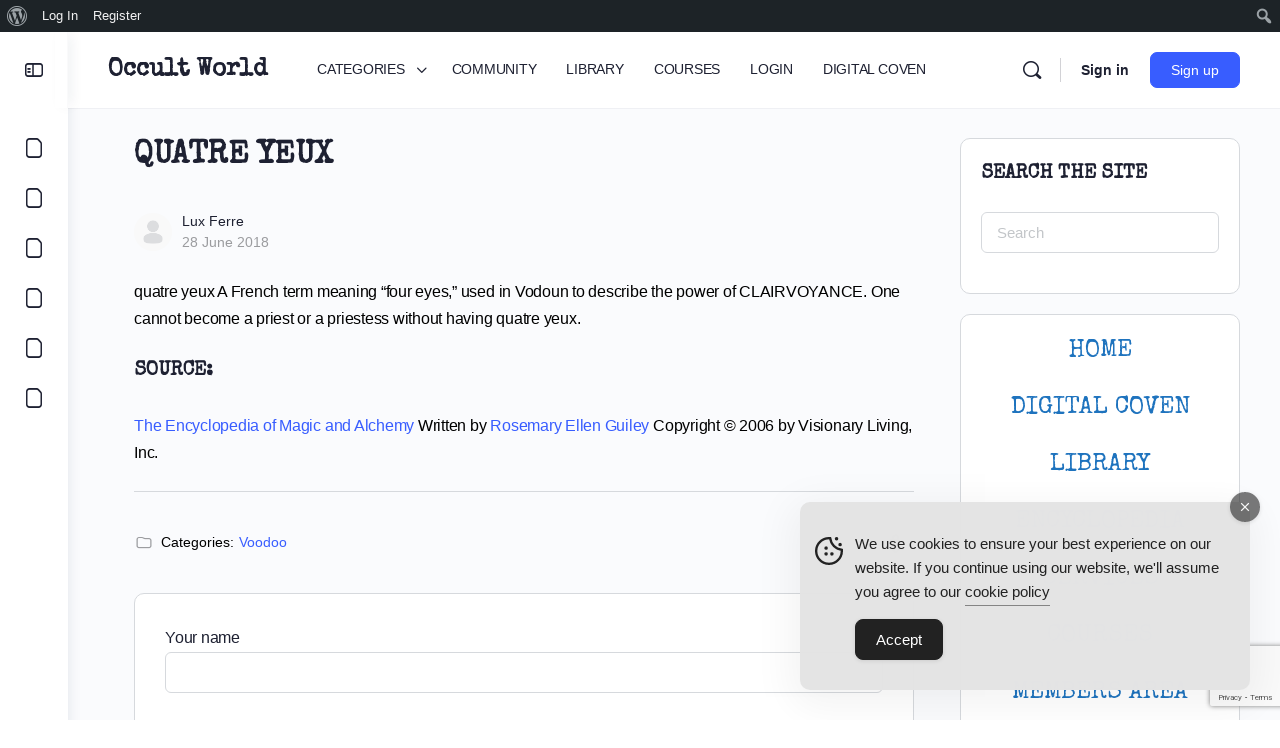

--- FILE ---
content_type: text/html; charset=UTF-8
request_url: https://occult-world.com/quatre-yeux/
body_size: 36756
content:
<!doctype html>
<html lang="en-US">
	<head>
		<meta charset="UTF-8">
		<link rel="profile" href="http://gmpg.org/xfn/11">
		<title>Quatre Yeux &#8211; Occult World</title>
<script type="text/html" id="tmpl-bb-link-preview">
<% if ( link_scrapping ) { %>
	<% if ( link_loading ) { %>
		<span class="bb-url-scrapper-loading bb-ajax-loader"><i class="bb-icon-l bb-icon-spinner animate-spin"></i>Loading preview...</span>
	<% } %>
	<% if ( link_success || link_error ) { %>
		<a title="Cancel Preview" href="#" id="bb-close-link-suggestion">Remove Preview</a>
		<div class="bb-link-preview-container">

			<% if ( link_images && link_images.length && link_success && ! link_error && '' !== link_image_index ) { %>
				<div id="bb-url-scrapper-img-holder">
					<div class="bb-link-preview-image">
						<div class="bb-link-preview-image-cover">
							<img src="<%= link_images[link_image_index] %>"/>
						</div>
						<div class="bb-link-preview-icons">
							<%
							if ( link_images.length > 1 ) { %>
								<a data-bp-tooltip-pos="up" data-bp-tooltip="Change image" href="#" class="icon-exchange toolbar-button bp-tooltip" id="icon-exchange"><i class="bb-icon-l bb-icon-exchange"></i></a>
							<% } %>
							<% if ( link_images.length ) { %>
								<a data-bp-tooltip-pos="up" data-bp-tooltip="Remove image" href="#" class="icon-image-slash toolbar-button bp-tooltip" id="bb-link-preview-remove-image"><i class="bb-icon-l bb-icon-image-slash"></i></a>
							<% } %>
							<a data-bp-tooltip-pos="up" data-bp-tooltip="Confirm" class="toolbar-button bp-tooltip" href="#" id="bb-link-preview-select-image">
								<i class="bb-icon-check bb-icon-l"></i>
							</a>
						</div>
					</div>
					<% if ( link_images.length > 1 ) { %>
						<div class="bb-url-thumb-nav">
							<button type="button" id="bb-url-prevPicButton"><span class="bb-icon-l bb-icon-angle-left"></span></button>
							<button type="button" id="bb-url-nextPicButton"><span class="bb-icon-l bb-icon-angle-right"></span></button>
							<div id="bb-url-scrapper-img-count">
								Image <%= link_image_index + 1 %>&nbsp;of&nbsp;<%= link_images.length %>
							</div>
						</div>
					<% } %>
				</div>
			<% } %>

			<% if ( link_success && ! link_error && link_url ) { %>
				<div class="bb-link-preview-info">
					<% var a = document.createElement('a');
						a.href = link_url;
						var hostname = a.hostname;
						var domainName = hostname.replace('www.', '' );
					%>

					<% if ( 'undefined' !== typeof link_title && link_title.trim() && link_description ) { %>
						<p class="bb-link-preview-link-name"><%= domainName %></p>
					<% } %>

					<% if ( link_success && ! link_error ) { %>
						<p class="bb-link-preview-title"><%= link_title %></p>
					<% } %>

					<% if ( link_success && ! link_error ) { %>
						<div class="bb-link-preview-excerpt"><p><%= link_description %></p></div>
					<% } %>
				</div>
			<% } %>
			<% if ( link_error && ! link_success ) { %>
				<div id="bb-url-error" class="bb-url-error"><%= link_error_msg %></div>
			<% } %>
		</div>
	<% } %>
<% } %>
</script>
<script type="text/html" id="tmpl-profile-card-popup">
	<div id="profile-card" class="bb-profile-card bb-popup-card" data-bp-item-id="" data-bp-item-component="members">

		<div class="skeleton-card">
			<div class="skeleton-card-body">
				<div class="skeleton-card-avatar bb-loading-bg"></div>
				<div class="skeleton-card-entity">
					<div class="skeleton-card-type bb-loading-bg"></div>
					<div class="skeleton-card-heading bb-loading-bg"></div>
					<div class="skeleton-card-meta bb-loading-bg"></div>
				</div>
			</div>
						<div class="skeleton-card-footer skeleton-footer-plain">
				<div class="skeleton-card-button bb-loading-bg"></div>
				<div class="skeleton-card-button bb-loading-bg"></div>
				<div class="skeleton-card-button bb-loading-bg"></div>
			</div>
		</div>

		<div class="bb-card-content">
			<div class="bb-card-body">
				<div class="bb-card-avatar">
					<span class="card-profile-status"></span>
					<img src="" alt="">
				</div>
				<div class="bb-card-entity">
					<div class="bb-card-profile-type"></div>
					<h4 class="bb-card-heading"></h4>
					<div class="bb-card-meta">
						<span class="card-meta-item card-meta-joined">Joined <span></span></span>
						<span class="card-meta-item card-meta-last-active"></span>
											</div>
				</div>
			</div>
			<div class="bb-card-footer">
								<div class="bb-card-action bb-card-action-outline">
					<a href="" class="card-button card-button-profile">View Profile</a>
				</div>
			</div>
		</div>

	</div>
</script>
<script type="text/html" id="tmpl-group-card-popup">
	<div id="group-card" class="bb-group-card bb-popup-card" data-bp-item-id="" data-bp-item-component="groups">

		<div class="skeleton-card">
			<div class="skeleton-card-body">
				<div class="skeleton-card-avatar bb-loading-bg"></div>
				<div class="skeleton-card-entity">
					<div class="skeleton-card-heading bb-loading-bg"></div>
					<div class="skeleton-card-meta bb-loading-bg"></div>
				</div>
			</div>
						<div class="skeleton-card-footer skeleton-footer-plain">
				<div class="skeleton-card-button bb-loading-bg"></div>
				<div class="skeleton-card-button bb-loading-bg"></div>
			</div>
		</div>

		<div class="bb-card-content">
			<div class="bb-card-body">
				<div class="bb-card-avatar">
					<img src="" alt="">
				</div>
				<div class="bb-card-entity">
					<h4 class="bb-card-heading"></h4>
					<div class="bb-card-meta">
						<span class="card-meta-item card-meta-status"></span>
						<span class="card-meta-item card-meta-type"></span>
						<span class="card-meta-item card-meta-last-active"></span>
					</div>
					<div class="card-group-members">
						<span class="bs-group-members"></span>
					</div>
				</div>
			</div>
			<div class="bb-card-footer">
								<div class="bb-card-action bb-card-action-outline">
					<a href="" class="card-button card-button-group">View Group</a>
				</div>
			</div>
		</div>

	</div>
</script>

            <style id="bb_learndash_30_custom_colors">

                
                
                
                .learndash-wrapper .ld-item-list .ld-item-list-item.ld-item-lesson-item .ld-item-name .ld-item-title .ld-item-components span.ld-status-waiting,
                .learndash-wrapper .ld-item-list .ld-item-list-item.ld-item-lesson-item .ld-item-name .ld-item-title .ld-item-components span.ld-status-waiting span.ld-icon,
                .learndash-wrapper .ld-status-waiting {
                    background-color: #ffd200 !important;
                }

                
            </style>

			<meta name='robots' content='max-image-preview:large' />
<link rel='dns-prefetch' href='//www.google.com' />
<link rel='dns-prefetch' href='//js.surecart.com' />
<link rel='dns-prefetch' href='//stats.wp.com' />
<link rel='dns-prefetch' href='//fonts.googleapis.com' />
<link rel='preconnect' href='https://fonts.gstatic.com' crossorigin />
<link rel="alternate" type="application/rss+xml" title="Occult World &raquo; Feed" href="https://occult-world.com/feed/" />
<link rel="alternate" type="application/rss+xml" title="Occult World &raquo; Comments Feed" href="https://occult-world.com/comments/feed/" />
<link rel="alternate" title="oEmbed (JSON)" type="application/json+oembed" href="https://occult-world.com/wp-json/oembed/1.0/embed?url=https%3A%2F%2Foccult-world.com%2Fquatre-yeux%2F" />
<link rel="alternate" title="oEmbed (XML)" type="text/xml+oembed" href="https://occult-world.com/wp-json/oembed/1.0/embed?url=https%3A%2F%2Foccult-world.com%2Fquatre-yeux%2F&#038;format=xml" />
<style id='wp-img-auto-sizes-contain-inline-css' type='text/css'>
img:is([sizes=auto i],[sizes^="auto," i]){contain-intrinsic-size:3000px 1500px}
/*# sourceURL=wp-img-auto-sizes-contain-inline-css */
</style>
<link rel='stylesheet' id='dashicons-css' href='https://occult-world.com/wp-includes/css/dashicons.min.css?ver=6.9' type='text/css' media='all' />
<link rel='stylesheet' id='admin-bar-css' href='https://occult-world.com/wp-includes/css/admin-bar.min.css?ver=6.9' type='text/css' media='all' />
<style id='admin-bar-inline-css' type='text/css'>

		@media screen { html { margin-top: 32px !important; } }
		@media screen and ( max-width: 782px ) { html { margin-top: 46px !important; } }
	
@media print { #wpadminbar { display:none; } }
/*# sourceURL=admin-bar-inline-css */
</style>
<style id='surecart-cart-close-button-style-inline-css' type='text/css'>
.wp-block-surecart-cart-close-button{color:var(--sc-input-help-text-color);cursor:pointer;font-size:20px}.wp-block-surecart-cart-close-button svg{height:1em;width:1em}

/*# sourceURL=https://occult-world.com/wp-content/plugins/surecart/packages/blocks-next/build/blocks/cart-close-button/style-index.css */
</style>
<style id='wp-block-paragraph-inline-css' type='text/css'>
.is-small-text{font-size:.875em}.is-regular-text{font-size:1em}.is-large-text{font-size:2.25em}.is-larger-text{font-size:3em}.has-drop-cap:not(:focus):first-letter{float:left;font-size:8.4em;font-style:normal;font-weight:100;line-height:.68;margin:.05em .1em 0 0;text-transform:uppercase}body.rtl .has-drop-cap:not(:focus):first-letter{float:none;margin-left:.1em}p.has-drop-cap.has-background{overflow:hidden}:root :where(p.has-background){padding:1.25em 2.375em}:where(p.has-text-color:not(.has-link-color)) a{color:inherit}p.has-text-align-left[style*="writing-mode:vertical-lr"],p.has-text-align-right[style*="writing-mode:vertical-rl"]{rotate:180deg}
/*# sourceURL=https://occult-world.com/wp-includes/blocks/paragraph/style.min.css */
</style>
<style id='surecart-cart-count-style-inline-css' type='text/css'>
.wp-block-surecart-cart-count{background-color:var(--sc-panel-background-color);border:1px solid var(--sc-input-border-color);color:var(--sc-cart-main-label-text-color)}

/*# sourceURL=https://occult-world.com/wp-content/plugins/surecart/packages/blocks-next/build/blocks/cart-count/style-index.css */
</style>
<style id='wp-block-group-inline-css' type='text/css'>
.wp-block-group{box-sizing:border-box}:where(.wp-block-group.wp-block-group-is-layout-constrained){position:relative}
/*# sourceURL=https://occult-world.com/wp-includes/blocks/group/style.min.css */
</style>
<style id='surecart-cart-line-item-image-style-inline-css' type='text/css'>
.wp-block-surecart-cart-line-item-image{border-color:var(--sc-color-gray-300);-webkit-box-sizing:border-box;box-sizing:border-box;height:auto;max-width:100%;vertical-align:bottom}.wp-block-surecart-cart-line-item-image.sc-is-covered{-o-object-fit:cover;object-fit:cover}.wp-block-surecart-cart-line-item-image.sc-is-contained{-o-object-fit:contain;object-fit:contain}.sc-cart-line-item-image-wrap{-ms-flex-negative:0;flex-shrink:0}

/*# sourceURL=https://occult-world.com/wp-content/plugins/surecart/packages/blocks-next/build/blocks/cart-line-item-image/style-index.css */
</style>
<style id='surecart-cart-line-item-title-style-inline-css' type='text/css'>
.wp-block-surecart-cart-line-item-title{color:var(--sc-cart-main-label-text-color);text-wrap:wrap}

/*# sourceURL=https://occult-world.com/wp-content/plugins/surecart/packages/blocks-next/build/blocks/cart-line-item-title/style-index.css */
</style>
<style id='surecart-cart-line-item-price-name-style-inline-css' type='text/css'>
.wp-block-surecart-cart-line-item-price-name{color:var(--sc-input-help-text-color);text-wrap:auto}

/*# sourceURL=https://occult-world.com/wp-content/plugins/surecart/packages/blocks-next/build/blocks/cart-line-item-price-name/style-index.css */
</style>
<style id='surecart-cart-line-item-variant-style-inline-css' type='text/css'>
.wp-block-surecart-cart-line-item-variant{color:var(--sc-input-help-text-color)}

/*# sourceURL=https://occult-world.com/wp-content/plugins/surecart/packages/blocks-next/build/blocks/cart-line-item-variant/style-index.css */
</style>
<style id='surecart-cart-line-item-note-style-inline-css' type='text/css'>
.wp-block-surecart-cart-line-item-note{color:var(--sc-input-help-text-color);display:-webkit-box;display:-ms-flexbox;display:flex;margin-top:var(--sc-spacing-x-small);position:relative;-webkit-box-pack:center;-ms-flex-pack:center;justify-content:center;-webkit-box-align:start;-ms-flex-align:start;align-items:flex-start;gap:.25em;min-height:1.5em}.wp-block-surecart-cart-line-item-note[hidden]{display:none!important}.wp-block-surecart-cart-line-item-note[disabled]{pointer-events:none}.wp-block-surecart-cart-line-item-note .line-item-note__text{color:var(--sc-color-gray-500);line-height:1.4;-webkit-box-flex:1;display:-webkit-box;-ms-flex:1;flex:1;-webkit-box-orient:vertical;line-clamp:1;-webkit-line-clamp:1;overflow:hidden;text-overflow:ellipsis;word-wrap:break-word;max-width:100%;-webkit-transition:all .2s;transition:all .2s;white-space:normal;width:100%}.wp-block-surecart-cart-line-item-note .line-item-note__toggle{background:none;border:none;color:var(--sc-color-gray-500);cursor:pointer;padding:0;-ms-flex-item-align:start;align-self:flex-start;border-radius:var(--sc-border-radius-small);-webkit-transition:opacity .2s ease;transition:opacity .2s ease}.wp-block-surecart-cart-line-item-note .sc-icon{display:none;-webkit-transition:-webkit-transform .2s;transition:-webkit-transform .2s;transition:transform .2s;transition:transform .2s,-webkit-transform .2s}.wp-block-surecart-cart-line-item-note .sc-icon--rotated{-webkit-transform:rotate(180deg);-ms-transform:rotate(180deg);transform:rotate(180deg)}.wp-block-surecart-cart-line-item-note.line-item-note--is-collapsible,.wp-block-surecart-cart-line-item-note.line-item-note--is-expanded{cursor:pointer}.wp-block-surecart-cart-line-item-note.line-item-note--is-collapsible .sc-icon,.wp-block-surecart-cart-line-item-note.line-item-note--is-expanded .sc-icon{display:-webkit-inline-box!important;display:-ms-inline-flexbox!important;display:inline-flex!important}.wp-block-surecart-cart-line-item-note.line-item-note--is-expanded .line-item-note__text{line-clamp:unset;-webkit-line-clamp:unset;overflow:visible;text-overflow:unset}

/*# sourceURL=https://occult-world.com/wp-content/plugins/surecart/packages/blocks-next/build/blocks/cart-line-item-note/style-index.css */
</style>
<style id='surecart-cart-line-item-status-style-inline-css' type='text/css'>
.wp-block-surecart-cart-line-item-status{--sc-cart-line-item-status-color:var(--sc-color-danger-600);display:-webkit-inline-box;display:-ms-inline-flexbox;display:inline-flex;-webkit-box-align:center;-ms-flex-align:center;align-items:center;color:var(--sc-cart-line-item-status-color);font-size:var(--sc-font-size-small);font-weight:var(--sc-font-weight-semibold);gap:.25em}.surecart-theme-dark .wp-block-surecart-cart-line-item-status{--sc-cart-line-item-status-color:var(--sc-color-danger-400)}

/*# sourceURL=https://occult-world.com/wp-content/plugins/surecart/packages/blocks-next/build/blocks/cart-line-item-status/style-index.css */
</style>
<style id='surecart-cart-line-item-scratch-amount-style-inline-css' type='text/css'>
.wp-block-surecart-cart-line-item-scratch-amount{color:var(--sc-input-help-text-color);text-decoration:line-through}

/*# sourceURL=https://occult-world.com/wp-content/plugins/surecart/packages/blocks-next/build/blocks/cart-line-item-scratch-amount/style-index.css */
</style>
<style id='surecart-cart-line-item-amount-style-inline-css' type='text/css'>
.wp-block-surecart-cart-line-item-amount{color:var(--sc-cart-main-label-text-color)}

/*# sourceURL=https://occult-world.com/wp-content/plugins/surecart/packages/blocks-next/build/blocks/cart-line-item-amount/style-index.css */
</style>
<style id='surecart-cart-line-item-interval-style-inline-css' type='text/css'>
.wp-block-surecart-cart-line-item-interval{color:var(--sc-input-help-text-color)}

/*# sourceURL=https://occult-world.com/wp-content/plugins/surecart/packages/blocks-next/build/blocks/cart-line-item-interval/style-index.css */
</style>
<style id='surecart-cart-line-item-trial-style-inline-css' type='text/css'>
.wp-block-surecart-cart-line-item-trial{color:var(--sc-input-help-text-color)}

/*# sourceURL=https://occult-world.com/wp-content/plugins/surecart/packages/blocks-next/build/blocks/cart-line-item-trial/style-index.css */
</style>
<style id='surecart-cart-line-item-fees-style-inline-css' type='text/css'>
.wp-block-surecart-cart-line-item-fees{color:var(--sc-input-help-text-color)}

/*# sourceURL=https://occult-world.com/wp-content/plugins/surecart/packages/blocks-next/build/blocks/cart-line-item-fees/style-index.css */
</style>
<style id='surecart-cart-line-item-quantity-style-inline-css' type='text/css'>
.wp-block-surecart-cart-line-item-quantity{color:var(--sc-input-color)}.wp-block-surecart-cart-line-item-quantity.sc-input-group{border:none;-webkit-box-shadow:none;box-shadow:none}.wp-block-surecart-cart-line-item-quantity input[type=number].sc-form-control.sc-quantity-selector__control,.wp-block-surecart-cart-line-item-quantity.sc-input-group-text{color:inherit}

/*# sourceURL=https://occult-world.com/wp-content/plugins/surecart/packages/blocks-next/build/blocks/cart-line-item-quantity/style-index.css */
</style>
<style id='surecart-cart-line-item-remove-style-inline-css' type='text/css'>
.wp-block-surecart-cart-line-item-remove{cursor:pointer;display:-webkit-inline-box;display:-ms-inline-flexbox;display:inline-flex;-webkit-box-align:center;-ms-flex-align:center;align-items:center;color:var(--sc-input-help-text-color);font-size:var(--sc-font-size-medium);font-weight:var(--sc-font-weight-semibold);gap:.25em}.wp-block-surecart-cart-line-item-remove__icon{height:1.1em;width:1.1em}

/*# sourceURL=https://occult-world.com/wp-content/plugins/surecart/packages/blocks-next/build/blocks/cart-line-item-remove/style-index.css */
</style>
<link rel='stylesheet' id='surecart-line-item-css' href='https://occult-world.com/wp-content/plugins/surecart/packages/blocks-next/build/styles/line-item.css?ver=1769974579' type='text/css' media='all' />
<link rel='stylesheet' id='surecart-product-line-item-css' href='https://occult-world.com/wp-content/plugins/surecart/packages/blocks-next/build/styles/product-line-item.css?ver=1769974579' type='text/css' media='all' />
<link rel='stylesheet' id='surecart-input-group-css' href='https://occult-world.com/wp-content/plugins/surecart/packages/blocks-next/build/styles/input-group.css?ver=1769974579' type='text/css' media='all' />
<link rel='stylesheet' id='surecart-quantity-selector-css' href='https://occult-world.com/wp-content/plugins/surecart/packages/blocks-next/build/styles/quantity-selector.css?ver=1769974579' type='text/css' media='all' />
<link rel='stylesheet' id='surecart-toggle-css' href='https://occult-world.com/wp-content/plugins/surecart/packages/blocks-next/build/styles/toggle.css?ver=1769974579' type='text/css' media='all' />
<style id='surecart-slide-out-cart-line-items-style-6-inline-css' type='text/css'>
.wp-block-surecart-slide-out-cart-line-items{-webkit-box-flex:1;display:-webkit-box;display:-ms-flexbox;display:flex;-ms-flex:1 0 140px;flex:1 0 140px;overflow:auto;-webkit-box-orient:vertical;-webkit-box-direction:normal;-ms-flex-direction:column;flex-direction:column;white-space:nowrap}.wp-block-surecart-slide-out-cart-line-items .sc-quantity-selector[hidden]{display:none}.sc-product-line-item--has-swap{background:var(--sc-panel-background-color);border:1px solid var(--sc-input-border-color);border-radius:var(--sc-border-radius-medium);gap:0;padding:0}.sc-product-line-item--has-swap .sc-product-line-item__content{border-bottom:solid var(--sc-input-border-width) var(--sc-input-border-color);border-radius:var(--sc-border-radius-medium) var(--sc-border-radius-medium) 0 0;padding:var(--sc-spacing-medium)}.sc-product-line-item--has-swap .sc-product-line-item__swap{background:var(--sc-panel-background-color);display:-webkit-box;display:-ms-flexbox;display:flex;font-size:var(--sc-font-size-small);line-height:1;padding:var(--sc-spacing-medium);-webkit-box-align:center;-ms-flex-align:center;align-items:center;-webkit-box-pack:justify;-ms-flex-pack:justify;border-radius:0 0 var(--sc-border-radius-medium) var(--sc-border-radius-medium);color:var(--sc-input-label-color);justify-content:space-between;text-wrap:auto}.sc-product-line-item--has-swap .sc-product-line-item__swap .sc-product-line-item__swap-content{display:-webkit-box;display:-ms-flexbox;display:flex;-webkit-box-align:center;-ms-flex-align:center;align-items:center;gap:var(--sc-spacing-small)}.sc-product-line-item--has-swap .sc-product-line-item__swap .sc-product-line-item__swap-amount-value{font-weight:var(--sc-font-weight-bold)}

/*# sourceURL=https://occult-world.com/wp-content/plugins/surecart/packages/blocks-next/build/blocks/cart-line-items/style-index.css */
</style>
<style id='surecart-cart-subtotal-amount-style-inline-css' type='text/css'>
.wp-block-surecart-cart-subtotal-amount{color:var(--sc-cart-main-label-text-color)}

/*# sourceURL=https://occult-world.com/wp-content/plugins/surecart/packages/blocks-next/build/blocks/cart-subtotal-amount/style-index.css */
</style>
<link rel='stylesheet' id='surecart-wp-buttons-css' href='https://occult-world.com/wp-content/plugins/surecart/packages/blocks-next/build/styles/wp-buttons.css?ver=1769974579' type='text/css' media='all' />
<link rel='stylesheet' id='surecart-wp-button-css' href='https://occult-world.com/wp-content/plugins/surecart/packages/blocks-next/build/styles/wp-button.css?ver=1769974579' type='text/css' media='all' />
<style id='surecart-slide-out-cart-items-submit-style-3-inline-css' type='text/css'>
.sc-cart-items-submit__wrapper .wp-block-button__link,.sc-cart-items-submit__wrapper a.wp-block-button__link{background:var(--sc-color-primary-500);-webkit-box-sizing:border-box;box-sizing:border-box;color:#fff;display:block;position:relative;text-align:center;text-decoration:none;width:100%}.sc-cart-items-submit__wrapper .wp-block-button__link:focus,.sc-cart-items-submit__wrapper a.wp-block-button__link:focus{-webkit-box-shadow:0 0 0 var(--sc-focus-ring-width) var(--sc-focus-ring-color-primary);box-shadow:0 0 0 var(--sc-focus-ring-width) var(--sc-focus-ring-color-primary);outline:none}.sc-cart-items-submit__wrapper.wp-block-buttons>.wp-block-button{display:block;text-decoration:none!important;width:100%}

/*# sourceURL=https://occult-world.com/wp-content/plugins/surecart/packages/blocks-next/build/blocks/cart-items-submit/style-index.css */
</style>
<style id='wp-block-button-inline-css' type='text/css'>
.wp-block-button__link{align-content:center;box-sizing:border-box;cursor:pointer;display:inline-block;height:100%;text-align:center;word-break:break-word}.wp-block-button__link.aligncenter{text-align:center}.wp-block-button__link.alignright{text-align:right}:where(.wp-block-button__link){border-radius:9999px;box-shadow:none;padding:calc(.667em + 2px) calc(1.333em + 2px);text-decoration:none}.wp-block-button[style*=text-decoration] .wp-block-button__link{text-decoration:inherit}.wp-block-buttons>.wp-block-button.has-custom-width{max-width:none}.wp-block-buttons>.wp-block-button.has-custom-width .wp-block-button__link{width:100%}.wp-block-buttons>.wp-block-button.has-custom-font-size .wp-block-button__link{font-size:inherit}.wp-block-buttons>.wp-block-button.wp-block-button__width-25{width:calc(25% - var(--wp--style--block-gap, .5em)*.75)}.wp-block-buttons>.wp-block-button.wp-block-button__width-50{width:calc(50% - var(--wp--style--block-gap, .5em)*.5)}.wp-block-buttons>.wp-block-button.wp-block-button__width-75{width:calc(75% - var(--wp--style--block-gap, .5em)*.25)}.wp-block-buttons>.wp-block-button.wp-block-button__width-100{flex-basis:100%;width:100%}.wp-block-buttons.is-vertical>.wp-block-button.wp-block-button__width-25{width:25%}.wp-block-buttons.is-vertical>.wp-block-button.wp-block-button__width-50{width:50%}.wp-block-buttons.is-vertical>.wp-block-button.wp-block-button__width-75{width:75%}.wp-block-button.is-style-squared,.wp-block-button__link.wp-block-button.is-style-squared{border-radius:0}.wp-block-button.no-border-radius,.wp-block-button__link.no-border-radius{border-radius:0!important}:root :where(.wp-block-button .wp-block-button__link.is-style-outline),:root :where(.wp-block-button.is-style-outline>.wp-block-button__link){border:2px solid;padding:.667em 1.333em}:root :where(.wp-block-button .wp-block-button__link.is-style-outline:not(.has-text-color)),:root :where(.wp-block-button.is-style-outline>.wp-block-button__link:not(.has-text-color)){color:currentColor}:root :where(.wp-block-button .wp-block-button__link.is-style-outline:not(.has-background)),:root :where(.wp-block-button.is-style-outline>.wp-block-button__link:not(.has-background)){background-color:initial;background-image:none}
/*# sourceURL=https://occult-world.com/wp-includes/blocks/button/style.min.css */
</style>
<link rel='stylesheet' id='surecart-drawer-css' href='https://occult-world.com/wp-content/plugins/surecart/packages/blocks-next/build/styles/drawer.css?ver=1769974579' type='text/css' media='all' />
<link rel='stylesheet' id='surecart-block-ui-css' href='https://occult-world.com/wp-content/plugins/surecart/packages/blocks-next/build/styles/block-ui.css?ver=1769974579' type='text/css' media='all' />
<link rel='stylesheet' id='surecart-alert-css' href='https://occult-world.com/wp-content/plugins/surecart/packages/blocks-next/build/styles/alert.css?ver=1769974579' type='text/css' media='all' />
<style id='surecart-slide-out-cart-style-4-inline-css' type='text/css'>
.wp-block-surecart-slide-out-cart{-webkit-box-flex:1;border:var(--sc-drawer-border);-webkit-box-shadow:0 1px 2px rgba(13,19,30,.102);box-shadow:0 1px 2px rgba(13,19,30,.102);color:var(--sc-cart-main-label-text-color);-ms-flex:1 1 auto;flex:1 1 auto;font-size:16px;margin:auto;overflow:auto;width:100%}.wp-block-surecart-slide-out-cart .sc-alert{border-radius:0}.wp-block-surecart-slide-out-cart .sc-alert__icon svg{height:24px;width:24px}.wp-block-surecart-slide-out-cart .sc-alert :not(:first-child){margin-bottom:0}html:has(dialog.sc-drawer[open]){overflow:hidden;scrollbar-gutter:stable}

/*# sourceURL=https://occult-world.com/wp-content/plugins/surecart/packages/blocks-next/build/blocks/cart/style-index.css */
</style>
<link rel='stylesheet' id='surecart-theme-base-css' href='https://occult-world.com/wp-content/plugins/surecart/packages/blocks-next/build/styles/theme-base.css?ver=1769974579' type='text/css' media='all' />
<style id='surecart-theme-base-inline-css' type='text/css'>
@-webkit-keyframes sheen{0%{background-position:200% 0}to{background-position:-200% 0}}@keyframes sheen{0%{background-position:200% 0}to{background-position:-200% 0}}sc-form{display:block}sc-form>:not(:last-child){margin-bottom:var(--sc-form-row-spacing,.75em)}sc-form>:not(:last-child).wp-block-spacer{margin-bottom:0}sc-invoice-details:not(.hydrated),sc-invoice-details:not(:defined){display:none}sc-customer-email:not(.hydrated),sc-customer-email:not(:defined),sc-customer-name:not(.hydrated),sc-customer-name:not(:defined),sc-input:not(.hydrated),sc-input:not(:defined){-webkit-animation:sheen 3s ease-in-out infinite;animation:sheen 3s ease-in-out infinite;background:-webkit-gradient(linear,right top,left top,from(rgba(75,85,99,.2)),color-stop(rgba(75,85,99,.1)),color-stop(rgba(75,85,99,.1)),to(rgba(75,85,99,.2)));background:linear-gradient(270deg,rgba(75,85,99,.2),rgba(75,85,99,.1),rgba(75,85,99,.1),rgba(75,85,99,.2));background-size:400% 100%;border-radius:var(--sc-input-border-radius-medium);display:block;height:var(--sc-input-height-medium)}sc-button:not(.hydrated),sc-button:not(:defined),sc-order-submit:not(.hydrated),sc-order-submit:not(:defined){-webkit-animation:sheen 3s ease-in-out infinite;animation:sheen 3s ease-in-out infinite;background:-webkit-gradient(linear,right top,left top,from(rgba(75,85,99,.2)),color-stop(rgba(75,85,99,.1)),color-stop(rgba(75,85,99,.1)),to(rgba(75,85,99,.2)));background:linear-gradient(270deg,rgba(75,85,99,.2),rgba(75,85,99,.1),rgba(75,85,99,.1),rgba(75,85,99,.2));background-size:400% 100%;border-radius:var(--sc-input-border-radius-medium);color:rgba(0,0,0,0);display:block;height:var(--sc-input-height-large);text-align:center;width:auto}sc-order-summary:not(.hydrated),sc-order-summary:not(:defined){-webkit-animation:sheen 3s ease-in-out infinite;animation:sheen 3s ease-in-out infinite;background:-webkit-gradient(linear,right top,left top,from(rgba(75,85,99,.2)),color-stop(rgba(75,85,99,.1)),color-stop(rgba(75,85,99,.1)),to(rgba(75,85,99,.2)));background:linear-gradient(270deg,rgba(75,85,99,.2),rgba(75,85,99,.1),rgba(75,85,99,.1),rgba(75,85,99,.2));background-size:400% 100%;border-radius:var(--sc-input-border-radius-medium);color:rgba(0,0,0,0);display:block;height:var(--sc-input-height-large);text-align:center;width:auto}sc-tab-group:not(.hydrated),sc-tab-group:not(:defined),sc-tab:not(.hydrated),sc-tab:not(:defined){visibility:hidden}sc-column:not(.hydrated),sc-column:not(:defined){opacity:0;visibility:hidden}sc-columns{-webkit-box-sizing:border-box;box-sizing:border-box;display:-webkit-box;display:-ms-flexbox;display:flex;-ms-flex-wrap:wrap!important;flex-wrap:wrap!important;gap:var(--sc-column-spacing,var(--sc-spacing-xxxx-large));margin-left:auto;margin-right:auto;width:100%;-webkit-box-align:initial!important;-ms-flex-align:initial!important;align-items:normal!important}@media(min-width:782px){sc-columns{-ms-flex-wrap:nowrap!important;flex-wrap:nowrap!important}}sc-columns.are-vertically-aligned-top{-webkit-box-align:start;-ms-flex-align:start;align-items:flex-start}sc-columns.are-vertically-aligned-center{-webkit-box-align:center;-ms-flex-align:center;align-items:center}sc-columns.are-vertically-aligned-bottom{-webkit-box-align:end;-ms-flex-align:end;align-items:flex-end}@media(max-width:781px){sc-columns:not(.is-not-stacked-on-mobile).is-full-height>sc-column{padding:30px!important}sc-columns:not(.is-not-stacked-on-mobile)>sc-column{-ms-flex-preferred-size:100%!important;flex-basis:100%!important}}@media(min-width:782px){sc-columns:not(.is-not-stacked-on-mobile)>sc-column{-ms-flex-preferred-size:0;flex-basis:0;-webkit-box-flex:1;-ms-flex-positive:1;flex-grow:1}sc-columns:not(.is-not-stacked-on-mobile)>sc-column[style*=flex-basis]{-webkit-box-flex:0;-ms-flex-positive:0;flex-grow:0}}sc-columns.is-not-stacked-on-mobile{-ms-flex-wrap:nowrap!important;flex-wrap:nowrap!important}sc-columns.is-not-stacked-on-mobile>sc-column{-ms-flex-preferred-size:0;flex-basis:0;-webkit-box-flex:1;-ms-flex-positive:1;flex-grow:1}sc-columns.is-not-stacked-on-mobile>sc-column[style*=flex-basis]{-webkit-box-flex:0;-ms-flex-positive:0;flex-grow:0}sc-column{display:block;-webkit-box-flex:1;-ms-flex-positive:1;flex-grow:1;min-width:0;overflow-wrap:break-word;word-break:break-word}sc-column.is-vertically-aligned-top{-ms-flex-item-align:start;align-self:flex-start}sc-column.is-vertically-aligned-center{-ms-flex-item-align:center;-ms-grid-row-align:center;align-self:center}sc-column.is-vertically-aligned-bottom{-ms-flex-item-align:end;align-self:flex-end}sc-column.is-vertically-aligned-bottom,sc-column.is-vertically-aligned-center,sc-column.is-vertically-aligned-top{width:100%}@media(min-width:782px){sc-column.is-sticky{position:sticky!important;-ms-flex-item-align:start;align-self:flex-start;top:0}}sc-column>:not(.wp-block-spacer):not(:last-child):not(.is-empty):not(style){margin-bottom:var(--sc-form-row-spacing,.75em)}sc-column>:not(.wp-block-spacer):not(:last-child):not(.is-empty):not(style):not(.is-layout-flex){display:block}.hydrated{visibility:inherit}
:root {--sc-color-primary-500: #1e40af;--sc-focus-ring-color-primary: #1e40af;--sc-input-border-color-focus: #1e40af;--sc-color-gray-900: #000;--sc-color-primary-text: #ffffff;}
/*# sourceURL=surecart-theme-base-inline-css */
</style>
<style id='surecart-cart-icon-style-inline-css' type='text/css'>
.wp-block-surecart-cart-icon{background:var(--sc-cart-icon-background,var(--sc-color-primary-500));border-radius:var(--sc-cart-icon-border-radius,var(--sc-input-border-radius-medium));bottom:var(--sc-cart-icon-bottom,30px);-webkit-box-shadow:var(--sc-shadow-small);box-shadow:var(--sc-shadow-small);color:var(--sc-cart-icon-color,var(--sc-color-primary-text,var(--sc-color-white)));cursor:pointer;font-family:var(--sc-cart-font-family,var(--sc-input-font-family));font-weight:var(--sc-font-weight-semibold);height:var(--sc-cart-icon-height,60px);left:var(--sc-cart-icon-left,auto);position:fixed;right:var(--sc-cart-icon-right,30px);top:var(--sc-cart-icon-top,auto);-webkit-transition:opacity var(--sc-transition-medium) ease;transition:opacity var(--sc-transition-medium) ease;width:var(--sc-cart-icon-width,60px);z-index:var(--sc-cart-icon-z-index,99)}.wp-block-surecart-cart-icon[hidden]{display:none}.wp-block-surecart-cart-icon:hover{opacity:.8}.wp-block-surecart-cart-icon__container{display:-webkit-box;display:-ms-flexbox;display:flex;font-size:24px;line-height:0;position:relative;-webkit-box-align:center;-ms-flex-align:center;align-items:center;-webkit-box-pack:center;-ms-flex-pack:center;height:100%;justify-content:center;text-align:center}.wp-block-surecart-cart-icon__icon{cursor:pointer;font-size:var(--sc-cart-icon-size,1.1em)}.wp-block-surecart-cart-icon__icon svg{color:var(--sc-color-white)}.wp-block-surecart-cart-icon__count{background:var(--sc-cart-counter-background,var(--sc-color-gray-900));border-radius:var(--sc-cart-counter-border-radius,9999px);bottom:auto;-webkit-box-shadow:var(--sc-cart-icon-box-shadow,var(--sc-shadow-x-large));box-shadow:var(--sc-cart-icon-box-shadow,var(--sc-shadow-x-large));color:var(--sc-cart-counter-color,var(--sc-color-white));font-size:12px;left:auto;line-height:18px;padding:4px 10px;position:absolute;right:-8px;top:-8px;z-index:1}

/*# sourceURL=https://occult-world.com/wp-content/plugins/surecart/packages/blocks-next/build/blocks/cart-icon/style-index.css */
</style>
<link rel='stylesheet' id='pt-cv-public-style-css' href='https://occult-world.com/wp-content/plugins/content-views-query-and-display-post-page/public/assets/css/cv.css?ver=4.3' type='text/css' media='all' />
<link rel='stylesheet' id='pt-cv-public-pro-style-css' href='https://occult-world.com/wp-content/plugins/pt-content-views-pro/public/assets/css/cvpro.min.css?ver=7.3' type='text/css' media='all' />
<link rel='stylesheet' id='bp-nouveau-icons-map-css' href='https://occult-world.com/wp-content/plugins/buddyboss-platform/bp-templates/bp-nouveau/icons/css/icons-map.min.css?ver=2.18.0' type='text/css' media='all' />
<link rel='stylesheet' id='bp-nouveau-bb-icons-css' href='https://occult-world.com/wp-content/plugins/buddyboss-platform/bp-templates/bp-nouveau/icons/css/bb-icons.min.css?ver=1.0.8' type='text/css' media='all' />
<link rel='stylesheet' id='bp-nouveau-css' href='https://occult-world.com/wp-content/plugins/buddyboss-platform/bp-templates/bp-nouveau/css/buddypress.min.css?ver=2.18.0' type='text/css' media='all' />
<style id='bp-nouveau-inline-css' type='text/css'>
.list-wrap .bs-group-cover a:before{ background:unset; }
/*# sourceURL=bp-nouveau-inline-css */
</style>
<link rel='stylesheet' id='buddyboss_legacy-css' href='https://occult-world.com/wp-content/themes/buddyboss-theme/inc/plugins/buddyboss-menu-icons/vendor/kucrut/icon-picker/css/types/buddyboss_legacy.css?ver=1.0' type='text/css' media='all' />
<style id='wp-block-library-inline-css' type='text/css'>
:root{--wp-block-synced-color:#7a00df;--wp-block-synced-color--rgb:122,0,223;--wp-bound-block-color:var(--wp-block-synced-color);--wp-editor-canvas-background:#ddd;--wp-admin-theme-color:#007cba;--wp-admin-theme-color--rgb:0,124,186;--wp-admin-theme-color-darker-10:#006ba1;--wp-admin-theme-color-darker-10--rgb:0,107,160.5;--wp-admin-theme-color-darker-20:#005a87;--wp-admin-theme-color-darker-20--rgb:0,90,135;--wp-admin-border-width-focus:2px}@media (min-resolution:192dpi){:root{--wp-admin-border-width-focus:1.5px}}.wp-element-button{cursor:pointer}:root .has-very-light-gray-background-color{background-color:#eee}:root .has-very-dark-gray-background-color{background-color:#313131}:root .has-very-light-gray-color{color:#eee}:root .has-very-dark-gray-color{color:#313131}:root .has-vivid-green-cyan-to-vivid-cyan-blue-gradient-background{background:linear-gradient(135deg,#00d084,#0693e3)}:root .has-purple-crush-gradient-background{background:linear-gradient(135deg,#34e2e4,#4721fb 50%,#ab1dfe)}:root .has-hazy-dawn-gradient-background{background:linear-gradient(135deg,#faaca8,#dad0ec)}:root .has-subdued-olive-gradient-background{background:linear-gradient(135deg,#fafae1,#67a671)}:root .has-atomic-cream-gradient-background{background:linear-gradient(135deg,#fdd79a,#004a59)}:root .has-nightshade-gradient-background{background:linear-gradient(135deg,#330968,#31cdcf)}:root .has-midnight-gradient-background{background:linear-gradient(135deg,#020381,#2874fc)}:root{--wp--preset--font-size--normal:16px;--wp--preset--font-size--huge:42px}.has-regular-font-size{font-size:1em}.has-larger-font-size{font-size:2.625em}.has-normal-font-size{font-size:var(--wp--preset--font-size--normal)}.has-huge-font-size{font-size:var(--wp--preset--font-size--huge)}.has-text-align-center{text-align:center}.has-text-align-left{text-align:left}.has-text-align-right{text-align:right}.has-fit-text{white-space:nowrap!important}#end-resizable-editor-section{display:none}.aligncenter{clear:both}.items-justified-left{justify-content:flex-start}.items-justified-center{justify-content:center}.items-justified-right{justify-content:flex-end}.items-justified-space-between{justify-content:space-between}.screen-reader-text{border:0;clip-path:inset(50%);height:1px;margin:-1px;overflow:hidden;padding:0;position:absolute;width:1px;word-wrap:normal!important}.screen-reader-text:focus{background-color:#ddd;clip-path:none;color:#444;display:block;font-size:1em;height:auto;left:5px;line-height:normal;padding:15px 23px 14px;text-decoration:none;top:5px;width:auto;z-index:100000}html :where(.has-border-color){border-style:solid}html :where([style*=border-top-color]){border-top-style:solid}html :where([style*=border-right-color]){border-right-style:solid}html :where([style*=border-bottom-color]){border-bottom-style:solid}html :where([style*=border-left-color]){border-left-style:solid}html :where([style*=border-width]){border-style:solid}html :where([style*=border-top-width]){border-top-style:solid}html :where([style*=border-right-width]){border-right-style:solid}html :where([style*=border-bottom-width]){border-bottom-style:solid}html :where([style*=border-left-width]){border-left-style:solid}html :where(img[class*=wp-image-]){height:auto;max-width:100%}:where(figure){margin:0 0 1em}html :where(.is-position-sticky){--wp-admin--admin-bar--position-offset:var(--wp-admin--admin-bar--height,0px)}@media screen and (max-width:600px){html :where(.is-position-sticky){--wp-admin--admin-bar--position-offset:0px}}

/*# sourceURL=wp-block-library-inline-css */
</style><style id='global-styles-inline-css' type='text/css'>
:root{--wp--preset--aspect-ratio--square: 1;--wp--preset--aspect-ratio--4-3: 4/3;--wp--preset--aspect-ratio--3-4: 3/4;--wp--preset--aspect-ratio--3-2: 3/2;--wp--preset--aspect-ratio--2-3: 2/3;--wp--preset--aspect-ratio--16-9: 16/9;--wp--preset--aspect-ratio--9-16: 9/16;--wp--preset--color--black: #000000;--wp--preset--color--cyan-bluish-gray: #abb8c3;--wp--preset--color--white: #ffffff;--wp--preset--color--pale-pink: #f78da7;--wp--preset--color--vivid-red: #cf2e2e;--wp--preset--color--luminous-vivid-orange: #ff6900;--wp--preset--color--luminous-vivid-amber: #fcb900;--wp--preset--color--light-green-cyan: #7bdcb5;--wp--preset--color--vivid-green-cyan: #00d084;--wp--preset--color--pale-cyan-blue: #8ed1fc;--wp--preset--color--vivid-cyan-blue: #0693e3;--wp--preset--color--vivid-purple: #9b51e0;--wp--preset--color--surecart: var(--sc-color-primary-500);--wp--preset--gradient--vivid-cyan-blue-to-vivid-purple: linear-gradient(135deg,rgb(6,147,227) 0%,rgb(155,81,224) 100%);--wp--preset--gradient--light-green-cyan-to-vivid-green-cyan: linear-gradient(135deg,rgb(122,220,180) 0%,rgb(0,208,130) 100%);--wp--preset--gradient--luminous-vivid-amber-to-luminous-vivid-orange: linear-gradient(135deg,rgb(252,185,0) 0%,rgb(255,105,0) 100%);--wp--preset--gradient--luminous-vivid-orange-to-vivid-red: linear-gradient(135deg,rgb(255,105,0) 0%,rgb(207,46,46) 100%);--wp--preset--gradient--very-light-gray-to-cyan-bluish-gray: linear-gradient(135deg,rgb(238,238,238) 0%,rgb(169,184,195) 100%);--wp--preset--gradient--cool-to-warm-spectrum: linear-gradient(135deg,rgb(74,234,220) 0%,rgb(151,120,209) 20%,rgb(207,42,186) 40%,rgb(238,44,130) 60%,rgb(251,105,98) 80%,rgb(254,248,76) 100%);--wp--preset--gradient--blush-light-purple: linear-gradient(135deg,rgb(255,206,236) 0%,rgb(152,150,240) 100%);--wp--preset--gradient--blush-bordeaux: linear-gradient(135deg,rgb(254,205,165) 0%,rgb(254,45,45) 50%,rgb(107,0,62) 100%);--wp--preset--gradient--luminous-dusk: linear-gradient(135deg,rgb(255,203,112) 0%,rgb(199,81,192) 50%,rgb(65,88,208) 100%);--wp--preset--gradient--pale-ocean: linear-gradient(135deg,rgb(255,245,203) 0%,rgb(182,227,212) 50%,rgb(51,167,181) 100%);--wp--preset--gradient--electric-grass: linear-gradient(135deg,rgb(202,248,128) 0%,rgb(113,206,126) 100%);--wp--preset--gradient--midnight: linear-gradient(135deg,rgb(2,3,129) 0%,rgb(40,116,252) 100%);--wp--preset--font-size--small: 13px;--wp--preset--font-size--medium: 20px;--wp--preset--font-size--large: 36px;--wp--preset--font-size--x-large: 42px;--wp--preset--spacing--20: 0.44rem;--wp--preset--spacing--30: 0.67rem;--wp--preset--spacing--40: 1rem;--wp--preset--spacing--50: 1.5rem;--wp--preset--spacing--60: 2.25rem;--wp--preset--spacing--70: 3.38rem;--wp--preset--spacing--80: 5.06rem;--wp--preset--shadow--natural: 6px 6px 9px rgba(0, 0, 0, 0.2);--wp--preset--shadow--deep: 12px 12px 50px rgba(0, 0, 0, 0.4);--wp--preset--shadow--sharp: 6px 6px 0px rgba(0, 0, 0, 0.2);--wp--preset--shadow--outlined: 6px 6px 0px -3px rgb(255, 255, 255), 6px 6px rgb(0, 0, 0);--wp--preset--shadow--crisp: 6px 6px 0px rgb(0, 0, 0);}:root :where(.is-layout-flow) > :first-child{margin-block-start: 0;}:root :where(.is-layout-flow) > :last-child{margin-block-end: 0;}:root :where(.is-layout-flow) > *{margin-block-start: 24px;margin-block-end: 0;}:root :where(.is-layout-constrained) > :first-child{margin-block-start: 0;}:root :where(.is-layout-constrained) > :last-child{margin-block-end: 0;}:root :where(.is-layout-constrained) > *{margin-block-start: 24px;margin-block-end: 0;}:root :where(.is-layout-flex){gap: 24px;}:root :where(.is-layout-grid){gap: 24px;}body .is-layout-flex{display: flex;}.is-layout-flex{flex-wrap: wrap;align-items: center;}.is-layout-flex > :is(*, div){margin: 0;}body .is-layout-grid{display: grid;}.is-layout-grid > :is(*, div){margin: 0;}.has-black-color{color: var(--wp--preset--color--black) !important;}.has-cyan-bluish-gray-color{color: var(--wp--preset--color--cyan-bluish-gray) !important;}.has-white-color{color: var(--wp--preset--color--white) !important;}.has-pale-pink-color{color: var(--wp--preset--color--pale-pink) !important;}.has-vivid-red-color{color: var(--wp--preset--color--vivid-red) !important;}.has-luminous-vivid-orange-color{color: var(--wp--preset--color--luminous-vivid-orange) !important;}.has-luminous-vivid-amber-color{color: var(--wp--preset--color--luminous-vivid-amber) !important;}.has-light-green-cyan-color{color: var(--wp--preset--color--light-green-cyan) !important;}.has-vivid-green-cyan-color{color: var(--wp--preset--color--vivid-green-cyan) !important;}.has-pale-cyan-blue-color{color: var(--wp--preset--color--pale-cyan-blue) !important;}.has-vivid-cyan-blue-color{color: var(--wp--preset--color--vivid-cyan-blue) !important;}.has-vivid-purple-color{color: var(--wp--preset--color--vivid-purple) !important;}.has-surecart-color{color: var(--wp--preset--color--surecart) !important;}.has-black-background-color{background-color: var(--wp--preset--color--black) !important;}.has-cyan-bluish-gray-background-color{background-color: var(--wp--preset--color--cyan-bluish-gray) !important;}.has-white-background-color{background-color: var(--wp--preset--color--white) !important;}.has-pale-pink-background-color{background-color: var(--wp--preset--color--pale-pink) !important;}.has-vivid-red-background-color{background-color: var(--wp--preset--color--vivid-red) !important;}.has-luminous-vivid-orange-background-color{background-color: var(--wp--preset--color--luminous-vivid-orange) !important;}.has-luminous-vivid-amber-background-color{background-color: var(--wp--preset--color--luminous-vivid-amber) !important;}.has-light-green-cyan-background-color{background-color: var(--wp--preset--color--light-green-cyan) !important;}.has-vivid-green-cyan-background-color{background-color: var(--wp--preset--color--vivid-green-cyan) !important;}.has-pale-cyan-blue-background-color{background-color: var(--wp--preset--color--pale-cyan-blue) !important;}.has-vivid-cyan-blue-background-color{background-color: var(--wp--preset--color--vivid-cyan-blue) !important;}.has-vivid-purple-background-color{background-color: var(--wp--preset--color--vivid-purple) !important;}.has-surecart-background-color{background-color: var(--wp--preset--color--surecart) !important;}.has-black-border-color{border-color: var(--wp--preset--color--black) !important;}.has-cyan-bluish-gray-border-color{border-color: var(--wp--preset--color--cyan-bluish-gray) !important;}.has-white-border-color{border-color: var(--wp--preset--color--white) !important;}.has-pale-pink-border-color{border-color: var(--wp--preset--color--pale-pink) !important;}.has-vivid-red-border-color{border-color: var(--wp--preset--color--vivid-red) !important;}.has-luminous-vivid-orange-border-color{border-color: var(--wp--preset--color--luminous-vivid-orange) !important;}.has-luminous-vivid-amber-border-color{border-color: var(--wp--preset--color--luminous-vivid-amber) !important;}.has-light-green-cyan-border-color{border-color: var(--wp--preset--color--light-green-cyan) !important;}.has-vivid-green-cyan-border-color{border-color: var(--wp--preset--color--vivid-green-cyan) !important;}.has-pale-cyan-blue-border-color{border-color: var(--wp--preset--color--pale-cyan-blue) !important;}.has-vivid-cyan-blue-border-color{border-color: var(--wp--preset--color--vivid-cyan-blue) !important;}.has-vivid-purple-border-color{border-color: var(--wp--preset--color--vivid-purple) !important;}.has-surecart-border-color{border-color: var(--wp--preset--color--surecart) !important;}.has-vivid-cyan-blue-to-vivid-purple-gradient-background{background: var(--wp--preset--gradient--vivid-cyan-blue-to-vivid-purple) !important;}.has-light-green-cyan-to-vivid-green-cyan-gradient-background{background: var(--wp--preset--gradient--light-green-cyan-to-vivid-green-cyan) !important;}.has-luminous-vivid-amber-to-luminous-vivid-orange-gradient-background{background: var(--wp--preset--gradient--luminous-vivid-amber-to-luminous-vivid-orange) !important;}.has-luminous-vivid-orange-to-vivid-red-gradient-background{background: var(--wp--preset--gradient--luminous-vivid-orange-to-vivid-red) !important;}.has-very-light-gray-to-cyan-bluish-gray-gradient-background{background: var(--wp--preset--gradient--very-light-gray-to-cyan-bluish-gray) !important;}.has-cool-to-warm-spectrum-gradient-background{background: var(--wp--preset--gradient--cool-to-warm-spectrum) !important;}.has-blush-light-purple-gradient-background{background: var(--wp--preset--gradient--blush-light-purple) !important;}.has-blush-bordeaux-gradient-background{background: var(--wp--preset--gradient--blush-bordeaux) !important;}.has-luminous-dusk-gradient-background{background: var(--wp--preset--gradient--luminous-dusk) !important;}.has-pale-ocean-gradient-background{background: var(--wp--preset--gradient--pale-ocean) !important;}.has-electric-grass-gradient-background{background: var(--wp--preset--gradient--electric-grass) !important;}.has-midnight-gradient-background{background: var(--wp--preset--gradient--midnight) !important;}.has-small-font-size{font-size: var(--wp--preset--font-size--small) !important;}.has-medium-font-size{font-size: var(--wp--preset--font-size--medium) !important;}.has-large-font-size{font-size: var(--wp--preset--font-size--large) !important;}.has-x-large-font-size{font-size: var(--wp--preset--font-size--x-large) !important;}
/*# sourceURL=global-styles-inline-css */
</style>
<style id='core-block-supports-inline-css' type='text/css'>
.wp-elements-809bc659be72665e235ad3d36b365503 a:where(:not(.wp-element-button)){color:#828c99;}.wp-elements-3d1cc5f86586cc5b13e64b9d95afef53 a:where(:not(.wp-element-button)){color:#4b5563;}.wp-container-core-group-is-layout-09de181c{flex-wrap:nowrap;justify-content:space-between;}.wp-container-content-962be591{flex-basis:80px;}.wp-elements-60f7f467eabd4c6ec970fcc2eaa8cf6a a:where(:not(.wp-element-button)){color:#4b5563;}.wp-elements-a60d3354043cc3943fcff11dd368558f a:where(:not(.wp-element-button)){color:#828c99;}.wp-elements-3b6c2dd07fb824da6869ab9db90509fd a:where(:not(.wp-element-button)){color:#828c99;}.wp-elements-f801e5793ad9d8c2ddc6dac370ea114d a:where(:not(.wp-element-button)){color:#828c99;}.wp-container-core-group-is-layout-d6743c7d > *{margin-block-start:0;margin-block-end:0;}.wp-container-core-group-is-layout-d6743c7d > * + *{margin-block-start:0px;margin-block-end:0;}.wp-elements-c4d961c5a887fd6426f97e83fb398cda a:where(:not(.wp-element-button)){color:var(--wp--preset--color--vivid-red);}.wp-container-content-0733e5d0{flex-basis:50%;}.wp-elements-4846c9d71354b9440ca2a19d5be871d2 a:where(:not(.wp-element-button)){color:#828c99;}.wp-elements-769386e2adcb8f0c0c8d072132bffb7d a:where(:not(.wp-element-button)){color:#4b5563;}.wp-elements-52fdf9e8f041aab881863ee85b983f94 a:where(:not(.wp-element-button)){color:#828c99;}.wp-container-core-group-is-layout-f8a47911{flex-wrap:nowrap;gap:4px;justify-content:flex-end;}.wp-elements-cb427a178eb71aa290fe69000ceebd3a a:where(:not(.wp-element-button)){color:#828c99;}.wp-elements-522ec5f8f335c00760dbead241e51319 a:where(:not(.wp-element-button)){color:#828c99;}.wp-container-content-9cfa9a5a{flex-grow:1;}.wp-container-core-group-is-layout-d63c796e{flex-wrap:nowrap;justify-content:space-between;align-items:stretch;}.wp-elements-b7aa8caee5d0c6fb532f9a9a0f686a58 a:where(:not(.wp-element-button)){color:#6b7280;}.wp-container-core-group-is-layout-4269a6fd{gap:0px;flex-direction:column;align-items:flex-end;}.wp-container-core-group-is-layout-c0dd7891{flex-wrap:nowrap;justify-content:space-between;align-items:center;}.wp-container-core-group-is-layout-a46423eb{flex-wrap:nowrap;gap:5px;flex-direction:column;align-items:stretch;justify-content:flex-start;}.wp-container-core-group-is-layout-bd3f9bef{flex-wrap:nowrap;align-items:stretch;}.wp-container-surecart-slide-out-cart-line-items-is-layout-546f3c6d > *{margin-block-start:0;margin-block-end:0;}.wp-container-surecart-slide-out-cart-line-items-is-layout-546f3c6d > * + *{margin-block-start:2em;margin-block-end:0;}.wp-elements-c8fac848322f1fed76df59fbf0bbc786 a:where(:not(.wp-element-button)){color:#828c99;}.wp-elements-3b9a68b7fb804ca71ada88a0c435b71f a:where(:not(.wp-element-button)){color:#4b5563;}.wp-container-surecart-slide-out-cart-items-subtotal-is-layout-7351673c{flex-wrap:nowrap;justify-content:space-between;align-items:flex-start;}.wp-container-surecart-slide-out-cart-is-layout-d6743c7d > *{margin-block-start:0;margin-block-end:0;}.wp-container-surecart-slide-out-cart-is-layout-d6743c7d > * + *{margin-block-start:0px;margin-block-end:0;}.wp-duotone-unset-1.wp-block-surecart-cart-line-item-image{filter:unset;}
/*# sourceURL=core-block-supports-inline-css */
</style>
<style id='core-block-supports-duotone-inline-css' type='text/css'>
.wp-duotone-unset-1.wp-block-surecart-cart-line-item-image{filter:unset;}
/*# sourceURL=core-block-supports-duotone-inline-css */
</style>

<style id='classic-theme-styles-inline-css' type='text/css'>
/*! This file is auto-generated */
.wp-block-button__link{color:#fff;background-color:#32373c;border-radius:9999px;box-shadow:none;text-decoration:none;padding:calc(.667em + 2px) calc(1.333em + 2px);font-size:1.125em}.wp-block-file__button{background:#32373c;color:#fff;text-decoration:none}
/*# sourceURL=/wp-includes/css/classic-themes.min.css */
</style>
<link rel='stylesheet' id='bp-admin-bar-css' href='https://occult-world.com/wp-content/plugins/buddyboss-platform/bp-core/css/admin-bar.min.css?ver=2.18.0' type='text/css' media='all' />
<link rel='stylesheet' id='bb-pro-enqueue-scripts-css' href='https://occult-world.com/wp-content/plugins/buddyboss-platform-pro/assets/css/index.min.css?ver=2.12.0' type='text/css' media='all' />
<link rel='stylesheet' id='bb-access-control-css' href='https://occult-world.com/wp-content/plugins/buddyboss-platform-pro/includes/access-control/assets/css/bb-access-control.min.css?ver=2.12.0' type='text/css' media='all' />
<link rel='stylesheet' id='bb-polls-style-css' href='https://occult-world.com/wp-content/plugins/buddyboss-platform-pro/includes/polls/assets/css/bb-polls.min.css?ver=2.12.0' type='text/css' media='all' />
<link rel='stylesheet' id='bb-schedule-posts-css' href='https://occult-world.com/wp-content/plugins/buddyboss-platform-pro/includes/schedule-posts/assets/css/bb-schedule-posts.min.css?ver=2.12.0' type='text/css' media='all' />
<link rel='stylesheet' id='bb-activity-post-feature-image-css' href='https://occult-world.com/wp-content/plugins/buddyboss-platform-pro/includes/platform-settings/activity/post-feature-image/assets/css/bb-activity-post-feature-image.min.css?ver=2.12.0' type='text/css' media='all' />
<link rel='stylesheet' id='bb-cropper-css-css' href='https://occult-world.com/wp-content/plugins/buddyboss-platform/bp-core/css/vendor/cropper.min.css?ver=2.18.0' type='text/css' media='all' />
<link rel='stylesheet' id='bb-meprlms-frontend-css' href='https://occult-world.com/wp-content/plugins/buddyboss-platform-pro/includes/integrations/meprlms/assets/css/meprlms-frontend.min.css?ver=2.18.0' type='text/css' media='all' />
<link rel='stylesheet' id='bb-tutorlms-admin-css' href='https://occult-world.com/wp-content/plugins/buddyboss-platform-pro/includes/integrations/tutorlms/assets/css/bb-tutorlms-admin.min.css?ver=2.18.0' type='text/css' media='all' />
<link rel='stylesheet' id='bp-mentions-css-css' href='https://occult-world.com/wp-content/plugins/buddyboss-platform/bp-core/css/mentions.min.css?ver=2.18.0' type='text/css' media='all' />
<link rel='stylesheet' id='contact-form-7-css' href='https://occult-world.com/wp-content/plugins/contact-form-7/includes/css/styles.css?ver=6.1.4' type='text/css' media='all' />
<link rel='stylesheet' id='hostbox-recaptcha-styles-css' href='https://occult-world.com/wp-content/plugins/hostbox-google-recaptcha/css/recaptcha.css?ver=0.0.7' type='text/css' media='all' />
<link rel='stylesheet' id='simple-gdpr-cookie-compliance-css' href='https://occult-world.com/wp-content/plugins/simple-gdpr-cookie-compliance/public/assets/dist/public.min.css?ver=2.0.0' type='text/css' media='all' />
<style id='simple-gdpr-cookie-compliance-inline-css' type='text/css'>
:root{--sgcc-text-color:#222222;--sgcc-link-color:#222222;--sgcc-link-hover-color:#00BC7D;--sgcc-notice-background-color:#E4E4E4;--sgcc-cookie-icon-color:#222222;--sgcc-close-button-background-color:#222222;--sgcc-close-button-hover-background-color:#00BC7D;--sgcc-close-button-color:#ffffff;--sgcc-close-button-hover-color:#ffffff;--sgcc-accept-button-background-color:#222222;--sgcc-accept-button-hover-background-color:#00BC7D;--sgcc-accept-button-color:#ffffff;--sgcc-accept-button-hover-color:#ffffff;--sgcc-accept-button-border-color:#222222;--sgcc-accept-button-hover-border-color:#00BC7D;}.sgcc-main-wrapper[data-layout=custom_width],.sgcc-main-wrapper[data-layout=pop_up]{--width :450px;}.sgcc-main-wrapper[data-layout=custom_width].position-bottom-right{--right :30px;--bottom :30px;}
/*# sourceURL=simple-gdpr-cookie-compliance-inline-css */
</style>
<link rel='stylesheet' id='learndash_quiz_front_css-css' href='//occult-world.com/wp-content/plugins/sfwd-lms/themes/legacy/templates/learndash_quiz_front.min.css?ver=4.25.8.1' type='text/css' media='all' />
<link rel='stylesheet' id='learndash-css' href='//occult-world.com/wp-content/plugins/sfwd-lms/src/assets/dist/css/styles.css?ver=4.25.8.1' type='text/css' media='all' />
<link rel='stylesheet' id='jquery-dropdown-css-css' href='//occult-world.com/wp-content/plugins/sfwd-lms/assets/css/jquery.dropdown.min.css?ver=4.25.8.1' type='text/css' media='all' />
<link rel='stylesheet' id='learndash_lesson_video-css' href='//occult-world.com/wp-content/plugins/sfwd-lms/themes/legacy/templates/learndash_lesson_video.min.css?ver=4.25.8.1' type='text/css' media='all' />
<link rel='stylesheet' id='learndash-admin-bar-css' href='https://occult-world.com/wp-content/plugins/sfwd-lms/src/assets/dist/css/admin-bar/styles.css?ver=4.25.8.1' type='text/css' media='all' />
<link rel='stylesheet' id='learndash-course-grid-skin-grid-css' href='https://occult-world.com/wp-content/plugins/sfwd-lms/includes/course-grid/templates/skins/grid/style.css?ver=4.25.8.1' type='text/css' media='all' />
<link rel='stylesheet' id='learndash-course-grid-pagination-css' href='https://occult-world.com/wp-content/plugins/sfwd-lms/includes/course-grid/templates/pagination/style.css?ver=4.25.8.1' type='text/css' media='all' />
<link rel='stylesheet' id='learndash-course-grid-filter-css' href='https://occult-world.com/wp-content/plugins/sfwd-lms/includes/course-grid/templates/filter/style.css?ver=4.25.8.1' type='text/css' media='all' />
<link rel='stylesheet' id='learndash-course-grid-card-grid-1-css' href='https://occult-world.com/wp-content/plugins/sfwd-lms/includes/course-grid/templates/cards/grid-1/style.css?ver=4.25.8.1' type='text/css' media='all' />
<link rel='stylesheet' id='redux-extendify-styles-css' href='https://occult-world.com/wp-content/themes/buddyboss-theme/inc/admin/framework/redux-core/assets/css/extendify-utilities.css?ver=4.4.11' type='text/css' media='all' />
<link rel='stylesheet' id='learndash-front-css' href='//occult-world.com/wp-content/plugins/sfwd-lms/themes/ld30/assets/css/learndash.min.css?ver=4.25.8.1' type='text/css' media='all' />
<link rel='stylesheet' id='suremembers-front-style-css' href='https://occult-world.com/wp-content/plugins/suremembers/assets/css/style.css?ver=2.0.3' type='text/css' media='all' />
<link rel='stylesheet' id='suremembers-restricted-template-style-css' href='https://occult-world.com/wp-content/plugins/suremembers/assets/css/restricted-template.css?ver=2.0.3' type='text/css' media='all' />
<link rel='stylesheet' id='bp-zoom-css' href='https://occult-world.com/wp-content/plugins/buddyboss-platform-pro/includes/integrations/zoom/assets/css/bp-zoom.min.css?ver=2.12.0' type='text/css' media='all' />
<link rel='stylesheet' id='buddyboss-theme-magnific-popup-css-css' href='https://occult-world.com/wp-content/themes/buddyboss-theme/assets/css/vendors/magnific-popup.min.css?ver=2.18.0' type='text/css' media='all' />
<link rel='stylesheet' id='buddyboss-theme-select2-css-css' href='https://occult-world.com/wp-content/themes/buddyboss-theme/assets/css/vendors/select2.min.css?ver=2.18.0' type='text/css' media='all' />
<link rel='stylesheet' id='buddyboss-theme-css-css' href='https://occult-world.com/wp-content/themes/buddyboss-theme/assets/css/theme.min.css?ver=2.18.0' type='text/css' media='all' />
<link rel='stylesheet' id='buddyboss-theme-template-css' href='https://occult-world.com/wp-content/themes/buddyboss-theme/assets/css/template-v2.min.css?ver=2.18.0' type='text/css' media='all' />
<link rel='stylesheet' id='buddyboss-theme-buddypress-css' href='https://occult-world.com/wp-content/themes/buddyboss-theme/assets/css/buddypress.min.css?ver=2.18.0' type='text/css' media='all' />
<link rel='stylesheet' id='buddyboss-theme-forums-css' href='https://occult-world.com/wp-content/themes/buddyboss-theme/assets/css/bbpress.min.css?ver=2.18.0' type='text/css' media='all' />
<link rel='stylesheet' id='buddyboss-theme-learndash-css' href='https://occult-world.com/wp-content/themes/buddyboss-theme/assets/css/learndash.min.css?ver=2.18.0' type='text/css' media='all' />
<link rel='stylesheet' id='buddyboss-theme-plugins-css' href='https://occult-world.com/wp-content/themes/buddyboss-theme/assets/css/plugins.min.css?ver=2.18.0' type='text/css' media='all' />
<link rel="preload" as="style" href="https://fonts.googleapis.com/css?family=Special%20Elite:regular&#038;display=swap&#038;ver=1769419883" /><link rel="stylesheet" href="https://fonts.googleapis.com/css?family=Special%20Elite:regular&#038;display=swap&#038;ver=1769419883" media="print" onload="this.media='all'"><noscript><link rel="stylesheet" href="https://fonts.googleapis.com/css?family=Special%20Elite:regular&#038;display=swap&#038;ver=1769419883" /></noscript><link rel='stylesheet' id='buddyboss-child-css-css' href='https://occult-world.com/wp-content/themes/buddyboss-theme-child-1.0.0/assets/css/custom.css?ver=6.9' type='text/css' media='all' />
<script type="text/javascript">
            window._bbssoDOMReady = function (callback) {
                if ( document.readyState === "complete" || document.readyState === "interactive" ) {
                    callback();
                } else {
                    document.addEventListener( "DOMContentLoaded", callback );
                }
            };
            </script><script type="text/javascript" id="bb-twemoji-js-extra">
/* <![CDATA[ */
var bbemojiSettings = {"baseUrl":"https://s.w.org/images/core/emoji/14.0.0/72x72/","ext":".png","svgUrl":"https://s.w.org/images/core/emoji/14.0.0/svg/","svgExt":".svg"};
//# sourceURL=bb-twemoji-js-extra
/* ]]> */
</script>
<script type="text/javascript" src="https://occult-world.com/wp-includes/js/twemoji.min.js?ver=2.18.0" id="bb-twemoji-js"></script>
<script type="text/javascript" src="https://occult-world.com/wp-content/plugins/buddyboss-platform/bp-core/js/bb-emoji-loader.min.js?ver=2.18.0" id="bb-emoji-loader-js"></script>
<script type="text/javascript" src="https://occult-world.com/wp-includes/js/jquery/jquery.min.js?ver=3.7.1" id="jquery-core-js"></script>
<script type="text/javascript" src="https://occult-world.com/wp-includes/js/jquery/jquery-migrate.min.js?ver=3.4.1" id="jquery-migrate-js"></script>
<script type="text/javascript" id="bb-reaction-js-extra">
/* <![CDATA[ */
var bbReactionVars = {"ajax_url":"https://occult-world.com/wp-admin/admin-ajax.php"};
//# sourceURL=bb-reaction-js-extra
/* ]]> */
</script>
<script type="text/javascript" src="https://occult-world.com/wp-content/plugins/buddyboss-platform-pro/includes/reactions/assets/js/bb-reaction.min.js?ver=2.12.0" id="bb-reaction-js"></script>
<script type="text/javascript" src="https://occult-world.com/wp-content/plugins/buddyboss-platform/bp-core/js/widget-members.min.js?ver=2.18.0" id="bp-widget-members-js"></script>
<script type="text/javascript" src="https://occult-world.com/wp-content/plugins/buddyboss-platform/bp-core/js/jquery-query.min.js?ver=2.18.0" id="bp-jquery-query-js"></script>
<script type="text/javascript" src="https://occult-world.com/wp-content/plugins/buddyboss-platform/bp-core/js/vendor/jquery-cookie.min.js?ver=2.18.0" id="bp-jquery-cookie-js"></script>
<script type="text/javascript" src="https://occult-world.com/wp-content/plugins/buddyboss-platform/bp-core/js/vendor/jquery-scroll-to.min.js?ver=2.18.0" id="bp-jquery-scroll-to-js"></script>
<script type="text/javascript" id="bp-media-dropzone-js-extra">
/* <![CDATA[ */
var bp_media_dropzone = {"dictDefaultMessage":"Drop files here to upload","dictFallbackMessage":"Your browser does not support drag'n'drop file uploads.","dictFallbackText":"Please use the fallback form below to upload your files like in the olden days.","dictFileTooBig":"Sorry, file size is too big ({{filesize}} MB). Max file size limit: {{maxFilesize}} MB.","dictInvalidFileType":"You can't upload files of this type.","dictResponseError":"Server responded with {{statusCode}} code.","dictCancelUpload":"Cancel upload","dictUploadCanceled":"Upload canceled.","dictCancelUploadConfirmation":"Are you sure you want to cancel this upload?","dictRemoveFile":"Remove file","dictMaxFilesExceeded":"You cannot upload more than 10 files at a time."};
//# sourceURL=bp-media-dropzone-js-extra
/* ]]> */
</script>
<script type="text/javascript" src="https://occult-world.com/wp-content/plugins/buddyboss-platform/bp-core/js/vendor/dropzone.min.js?ver=2.18.0" id="bp-media-dropzone-js"></script>
<script type="text/javascript" src="https://occult-world.com/wp-content/plugins/buddyboss-platform-pro/includes/integrations/meprlms/assets/js/bb-meprlms-frontend.min.js?ver=2.18.0" id="bb-meprlms-frontend-js"></script>
<script type="text/javascript" id="bb-tutorlms-admin-js-extra">
/* <![CDATA[ */
var bbTutorLMSVars = {"ajax_url":"https://occult-world.com/wp-admin/admin-ajax.php","select_course_placeholder":"Start typing a course name to associate with this group."};
//# sourceURL=bb-tutorlms-admin-js-extra
/* ]]> */
</script>
<script type="text/javascript" src="https://occult-world.com/wp-content/plugins/buddyboss-platform-pro/includes/integrations/tutorlms/assets/js/bb-tutorlms-admin.min.js?ver=2.18.0" id="bb-tutorlms-admin-js"></script>
<script type="text/javascript" id="surecart-affiliate-tracking-js-before">
/* <![CDATA[ */
window.SureCartAffiliatesConfig = {
				"publicToken": "pt_nGTS7uR3EEpMLFGitB7cvHXk",
				"baseURL":"https://api.surecart.com/v1"
			};
//# sourceURL=surecart-affiliate-tracking-js-before
/* ]]> */
</script>
<script type="text/javascript" src="https://js.surecart.com/v1/affiliates?ver=1.1" id="surecart-affiliate-tracking-js" defer="defer" data-wp-strategy="defer"></script>
<script type="text/javascript" src="https://occult-world.com/wp-content/themes/buddyboss-theme-child-1.0.0/assets/js/custom.js?ver=6.9" id="buddyboss-child-js-js"></script>
<link rel="https://api.w.org/" href="https://occult-world.com/wp-json/" /><link rel="alternate" title="JSON" type="application/json" href="https://occult-world.com/wp-json/wp/v2/posts/106910" /><link rel="EditURI" type="application/rsd+xml" title="RSD" href="https://occult-world.com/xmlrpc.php?rsd" />
<meta name="generator" content="WordPress 6.9" />
<link rel="canonical" href="https://occult-world.com/quatre-yeux/" />
<link rel='shortlink' href='https://occult-world.com/?p=106910' />

	<script>var ajaxurl = 'https://occult-world.com/wp-admin/admin-ajax.php';</script>

		<style>img#wpstats{display:none}</style>
		<meta name="generator" content="Redux 4.4.11" /><meta name="viewport" content="width=device-width, initial-scale=1.0, maximum-scale=3.0, user-scalable=1" /><link rel="icon" href="https://occult-world.com/wp-content/uploads/2026/01/cropped-ChatGPT-Image-26-jan-2026-10_31_59-32x32.png" sizes="32x32" />
<link rel="icon" href="https://occult-world.com/wp-content/uploads/2026/01/cropped-ChatGPT-Image-26-jan-2026-10_31_59-192x192.png" sizes="192x192" />
<link rel="apple-touch-icon" href="https://occult-world.com/wp-content/uploads/2026/01/cropped-ChatGPT-Image-26-jan-2026-10_31_59-180x180.png" />
<meta name="msapplication-TileImage" content="https://occult-world.com/wp-content/uploads/2026/01/cropped-ChatGPT-Image-26-jan-2026-10_31_59-270x270.png" />
<style id="buddyboss_theme-style">:root{--bb-primary-color:#385DFF;--bb-primary-color-rgb:56, 93, 255;--bb-body-background-color:#FAFBFD;--bb-body-background-color-rgb:250, 251, 253;--bb-content-background-color:#FFFFFF;--bb-content-alternate-background-color:#F2F4F5;--bb-content-border-color:#D6D9DD;--bb-content-border-color-rgb:214, 217, 221;--bb-cover-image-background-color:#647385;--bb-headings-color:#1E2132;--bb-headings-color-rgb:30, 33, 50;--bb-body-text-color:#000000;--bb-body-text-color-rgb:0, 0, 0;--bb-alternate-text-color:#9B9C9F;--bb-alternate-text-color-rgb:155, 156, 159;--bb-primary-button-background-regular:#385DFF;--bb-primary-button-background-hover:#1E42DD;--bb-primary-button-border-regular:#385DFF;--bb-primary-button-border-hover:#1E42DD;--bb-primary-button-text-regular:#FFFFFF;--bb-primary-button-text-regular-rgb:255, 255, 255;--bb-primary-button-text-hover:#FFFFFF;--bb-primary-button-text-hover-rgb:255, 255, 255;--bb-secondary-button-background-regular:#F2F4F5;--bb-secondary-button-background-hover:#385DFF;--bb-secondary-button-border-regular:#F2F4F5;--bb-secondary-button-border-hover:#385DFF;--bb-secondary-button-text-regular:#1E2132;--bb-secondary-button-text-hover:#FFFFFF;--bb-header-background:#FFFFFF;--bb-header-alternate-background:#F2F4F5;--bb-header-links:#1E2132;--bb-header-links-hover:#385DFF;--bb-header-mobile-logo-size:px;--bb-header-height:76px;--bb-sidenav-background:#FFFFFF;--bb-sidenav-text-regular:#1E2132;--bb-sidenav-text-hover:#1E2132;--bb-sidenav-text-active:#FFFFFF;--bb-sidenav-menu-background-color-regular:#FFFFFF;--bb-sidenav-menu-background-color-hover:#F2F4F5;--bb-sidenav-menu-background-color-active:#385DFF;--bb-sidenav-count-text-color-regular:#1E2132;--bb-sidenav-count-text-color-hover:#FFFFFF;--bb-sidenav-count-text-color-active:#385DFF;--bb-sidenav-count-background-color-regular:#F2F4F5;--bb-sidenav-count-background-color-hover:#385DFF;--bb-sidenav-count-background-color-active:#FFFFFF;--bb-footer-background:#FAFBFD;--bb-footer-widget-background:#FAFBFD;--bb-footer-text-color:#5A5A5A;--bb-footer-menu-link-color-regular:#5A5A5A;--bb-footer-menu-link-color-hover:#385DFF;--bb-footer-menu-link-color-active:#1E2132;--bb-admin-screen-bgr-color:#FFFFFF;--bb-admin-screen-txt-color:#1E2132;--bb-login-register-link-color-regular:#5A5A5A;--bb-login-register-link-color-hover:#1E42DD;--bb-login-register-button-background-color-regular:#385DFF;--bb-login-register-button-background-color-hover:#1E42DD;--bb-login-register-button-border-color-regular:#385DFF;--bb-login-register-button-border-color-hover:#1E42DD;--bb-login-register-button-text-color-regular:#FFFFFF;--bb-login-register-button-text-color-hover:#FFFFFF;--bb-label-background-color:#D7DFFF;--bb-label-text-color:#385DFF;--bb-tooltip-background:#1E2132;--bb-tooltip-background-rgb:30, 33, 50;--bb-tooltip-color:#FFFFFF;--bb-default-notice-color:#385DFF;--bb-default-notice-color-rgb:56, 93, 255;--bb-success-color:#14B550;--bb-success-color-rgb:20, 181, 80;--bb-warning-color:#ED9615;--bb-warning-color-rgb:237, 150, 21;--bb-danger-color:#DB222A;--bb-danger-color-rgb:219, 34, 42;--bb-login-custom-heading-color:#FFFFFF;--bb-button-radius:7px;--bb-block-radius:10px;--bb-option-radius:5px;--bb-block-radius-inner:6px;--bb-input-radius:6px;--bb-label-type-radius:6px;--bb-checkbox-radius:5.4px;--bb-primary-button-focus-shadow:0px 0px 1px 2px rgba(0, 0, 0, 0.05), inset 0px 0px 0px 2px rgba(0, 0, 0, 0.08);--bb-secondary-button-focus-shadow:0px 0px 1px 2px rgba(0, 0, 0, 0.05), inset 0px 0px 0px 2px rgba(0, 0, 0, 0.08);--bb-outline-button-focus-shadow:0px 0px 1px 2px rgba(0, 0, 0, 0.05), inset 0px 0px 0px 2px rgba(0, 0, 0, 0.08);--bb-input-focus-shadow:0px 0px 0px 2px rgba(var(--bb-primary-color-rgb), 0.1);--bb-input-focus-border-color:var(--bb-primary-color);--bb-widget-title-text-transform:none;}h1 { line-height:1.2; }h2 { line-height:1.2; }h3 { line-height:1.4; }h4 { line-height:1.4; }h5 { line-height:1.4; }h6 { line-height:1.4; }.bb-style-primary-bgr-color {background-color:#385DFF;}.bb-style-border-radius {border-radius:7px;}.site-header-container #site-logo .bb-logo img,.site-header-container #site-logo .site-title img.bb-logo,.site-title img.bb-mobile-logo {max-height:76px}.sticky-header .site-content,body.buddypress.sticky-header .site-content,.bb-buddypanel.sticky-header .site-content,.single-sfwd-quiz.bb-buddypanel.sticky-header .site-content,.single-sfwd-lessons.bb-buddypanel.sticky-header .site-content,.single-sfwd-topic.bb-buddypanel.sticky-header .site-content {padding-top:76px}.site-header .site-header-container,.header-search-wrap,.header-search-wrap input.search-field,.header-search-wrap form.search-form {height:76px;}.sticky-header .bp-feedback.bp-sitewide-notice {top:76px;}@media screen and (max-width:767px) {.bb-mobile-header {height:76px;}#learndash-content .lms-topic-sidebar-wrapper .lms-topic-sidebar-data,.lifter-topic-sidebar-wrapper .lifter-topic-sidebar-data {height:calc(90vh - 76px);}}[data-balloon]:after,[data-bp-tooltip]:after {background-color:rgba( 30,33,50,1 );box-shadow:none;}[data-balloon]:before,[data-bp-tooltip]:before {background:no-repeat url("data:image/svg+xml;charset=utf-8,%3Csvg%20xmlns%3D%22http://www.w3.org/2000/svg%22%20width%3D%2236px%22%20height%3D%2212px%22%3E%3Cpath%20fill%3D%22rgba( 30,33,50,1 )%22%20transform%3D%22rotate(0)%22%20d%3D%22M2.658,0.000%20C-13.615,0.000%2050.938,0.000%2034.662,0.000%20C28.662,0.000%2023.035,12.002%2018.660,12.002%20C14.285,12.002%208.594,0.000%202.658,0.000%20Z%22/%3E%3C/svg%3E");background-size:100% auto;}[data-bp-tooltip][data-bp-tooltip-pos="right"]:before,[data-balloon][data-balloon-pos='right']:before {background:no-repeat url("data:image/svg+xml;charset=utf-8,%3Csvg%20xmlns%3D%22http://www.w3.org/2000/svg%22%20width%3D%2212px%22%20height%3D%2236px%22%3E%3Cpath%20fill%3D%22rgba( 30,33,50,1 )%22%20transform%3D%22rotate(90 6 6)%22%20d%3D%22M2.658,0.000%20C-13.615,0.000%2050.938,0.000%2034.662,0.000%20C28.662,0.000%2023.035,12.002%2018.660,12.002%20C14.285,12.002%208.594,0.000%202.658,0.000%20Z%22/%3E%3C/svg%3E");background-size:100% auto;}[data-bp-tooltip][data-bp-tooltip-pos="left"]:before,[data-balloon][data-balloon-pos='left']:before {background:no-repeat url("data:image/svg+xml;charset=utf-8,%3Csvg%20xmlns%3D%22http://www.w3.org/2000/svg%22%20width%3D%2212px%22%20height%3D%2236px%22%3E%3Cpath%20fill%3D%22rgba( 30,33,50,1 )%22%20transform%3D%22rotate(-90 18 18)%22%20d%3D%22M2.658,0.000%20C-13.615,0.000%2050.938,0.000%2034.662,0.000%20C28.662,0.000%2023.035,12.002%2018.660,12.002%20C14.285,12.002%208.594,0.000%202.658,0.000%20Z%22/%3E%3C/svg%3E");background-size:100% auto;}[data-bp-tooltip][data-bp-tooltip-pos="down-left"]:before,[data-bp-tooltip][data-bp-tooltip-pos="down"]:before,[data-balloon][data-balloon-pos='down']:before {background:no-repeat url("data:image/svg+xml;charset=utf-8,%3Csvg%20xmlns%3D%22http://www.w3.org/2000/svg%22%20width%3D%2236px%22%20height%3D%2212px%22%3E%3Cpath%20fill%3D%22rgba( 30,33,50,1 )%22%20transform%3D%22rotate(180 18 6)%22%20d%3D%22M2.658,0.000%20C-13.615,0.000%2050.938,0.000%2034.662,0.000%20C28.662,0.000%2023.035,12.002%2018.660,12.002%20C14.285,12.002%208.594,0.000%202.658,0.000%20Z%22/%3E%3C/svg%3E");background-size:100% auto;}</style>
            <style id="buddyboss_theme-bp-style">
                #buddypress #header-cover-image.has-default,#buddypress #header-cover-image.has-default .guillotine-window img,.bs-group-cover.has-default a {background-color:#647385;}body.buddypress.register.login-split-page .login-split .split-overlay,body.buddypress.activation.login-split-page .login-split .split-overlay {opacity:0.3;}
            </style>
            
            <style id="buddyboss_theme-forums-style">
                .bbpress .widget_display_forums > ul.bb-sidebar-forums > li a:before {border-color:#000000;}.bbpress .widget_display_forums > ul.bb-sidebar-forums > li a:before {background-color:rgba( 0,0,0,0.5 );}
            </style>
            
            <style id="buddyboss_theme-learndash-style">
                .learndash-wrapper .bb-ld-tabs #learndash-course-content {top:-118px;}html[dir="rtl"] .learndash_next_prev_link a.next-link,html[dir="rtl"] .learndash_next_prev_link span.next-link {border-radius:7px 0 0 7px;}html[dir="rtl"] .learndash_next_prev_link a.prev-link,html[dir="rtl"] .learndash_next_prev_link span.prev-link {border-radius:0 7px 7px 0;}
            </style>
            
		<style id="buddyboss_theme-custom-style">

		a.bb-close-panel i {top:67px;}
		</style>
		<script type="text/javascript" data-ampdevmode="data-ampdevmode">
/* <![CDATA[ */
var wpNotesIsJetpackClient = true;
var wpNotesIsJetpackClientV2 = true;
/* ]]> */
</script>
<style id="buddyboss_theme_options-dynamic-css" title="dynamic-css" class="redux-options-output">.site-header .site-title{font-family:"Special Elite";font-weight:regular;font-style:normal;font-size:30px;font-display:swap;}body{font-family:'Trebuchet MS', Helvetica, sans-serif;font-weight:normal;font-style:normal;font-size:16px;font-display:swap;}h1{font-family:"Special Elite";font-weight:regular;font-style:normal;font-size:34px;font-display:swap;}h2{font-family:"Special Elite";font-weight:regular;font-style:normal;font-size:24px;font-display:swap;}h3{font-family:"Special Elite";font-weight:regular;font-style:normal;font-size:20px;font-display:swap;}h4{font-family:"Special Elite";font-weight:regular;font-style:normal;font-size:18px;font-display:swap;}h5{font-family:"Special Elite";font-weight:regular;font-style:normal;font-size:16px;font-display:swap;}h6{font-family:"Special Elite";font-weight:regular;font-style:normal;font-size:12px;font-display:swap;}</style><style>h1, h2, h3, h4, h5, h6 {
  text-transform: uppercase;
}</style>
	<link rel='stylesheet' id='wpcom-notes-admin-bar-css' href='https://s0.wp.com/wp-content/mu-plugins/notes/admin-bar-v2.css?ver=15.4-202606-lite' type='text/css' media='all' />
<link rel='stylesheet' id='noticons-css' href='https://s0.wp.com/i/noticons/noticons.css?ver=15.4-202606-lite' type='text/css' media='all' />
</head>

	<body class="bp-nouveau wp-singular post-template-default single single-post postid-106910 single-format-standard admin-bar no-customize-support wp-theme-buddyboss-theme wp-child-theme-buddyboss-theme-child-100 surecart-theme-light buddyboss-theme bb-template-v2 bb-buddypanel bb-buddypanel-left buddypanel-logo-off has-sidebar blog-sidebar sidebar-right default-fi  header-style-1  menu-style-standard sticky-header no-js learndash-theme">

        		<div id="wpadminbar" class="nojq nojs">
						<div class="quicklinks" id="wp-toolbar" role="navigation" aria-label="Toolbar">
				<ul role='menu' id='wp-admin-bar-root-default' class="ab-top-menu"><li role='group' id='wp-admin-bar-wp-logo' class="menupop"><div class="ab-item ab-empty-item" tabindex="0" role="menuitem" aria-expanded="false"><span class="ab-icon" aria-hidden="true"></span><span class="screen-reader-text">About WordPress</span></div><div class="ab-sub-wrapper"><ul role='menu' id='wp-admin-bar-wp-logo-external' class="ab-sub-secondary ab-submenu"><li role='group' id='wp-admin-bar-wporg'><a class='ab-item' role="menuitem" href='https://wordpress.org/'>WordPress.org</a></li><li role='group' id='wp-admin-bar-documentation'><a class='ab-item' role="menuitem" href='https://wordpress.org/documentation/'>Documentation</a></li><li role='group' id='wp-admin-bar-learn'><a class='ab-item' role="menuitem" href='https://learn.wordpress.org/'>Learn WordPress</a></li><li role='group' id='wp-admin-bar-support-forums'><a class='ab-item' role="menuitem" href='https://wordpress.org/support/forums/'>Support</a></li><li role='group' id='wp-admin-bar-feedback'><a class='ab-item' role="menuitem" href='https://wordpress.org/support/forum/requests-and-feedback'>Feedback</a></li></ul></div></li><li role='group' id='wp-admin-bar-bp-login'><a class='ab-item' role="menuitem" href='https://occult-world.com/wp-login.php?redirect_to=https%3A%2F%2Foccult-world.com%2Fquatre-yeux%2F'>Log In</a></li><li role='group' id='wp-admin-bar-bp-register'><a class='ab-item' role="menuitem" href='https://occult-world.com/register/'>Register</a></li></ul><ul role='menu' id='wp-admin-bar-top-secondary' class="ab-top-secondary ab-top-menu"><li role='group' id='wp-admin-bar-notes' class="menupop"><a class='ab-item' role="menuitem" href='https://wordpress.com/reader/notifications'><span id="wpnt-notes-unread-count" class="wpnt-loading wpn-read"></span>
<span class="noticon noticon-bell ab-icon"></span>
<span class="screen-reader-text">Notifications</span></a><div id="wpnt-notes-panel2" class="intrinsic-ignore" style="display:none" lang="en" dir="ltr"><div class="wpnt-notes-panel-header"><span class="wpnt-notes-header">Notifications</span><span class="wpnt-notes-panel-link"></span></div></div><span style="display:none;"><iframe class="jetpack-notes-cookie-check" src="https://widgets.wp.com/3rd-party-cookie-check/index.html"></iframe></span></li><li role='group' id='wp-admin-bar-search' class="admin-bar-search"><div class="ab-item ab-empty-item" tabindex="-1" role="menuitem"><form action="https://occult-world.com/" method="get" id="adminbarsearch"><input class="adminbar-input" name="s" id="adminbar-search" type="text" value="" maxlength="150" /><label for="adminbar-search" class="screen-reader-text">Search</label><input type="submit" class="adminbar-button" value="Search" /></form></div></li></ul>			</div>
		</div>

		
		<aside class="buddypanel buddypanel--toggle-on">
			<header class="panel-head">
			<a href="#" class="bb-toggle-panel">
				<i class="bb-icon-l bb-icon-sidebar"></i>
				<span class="screen-reader-text">Toggle Side Panel</span>
			</a>
		</header>
				<div class="buddypanel-site-icon buddypanel_off_close_site_icon">
			<a href="https://occult-world.com/" class="buddypanel-site-icon-link">
				<img src="https://occult-world.com/wp-content/uploads/2026/01/cropped-ChatGPT-Image-26-jan-2026-10_31_59-150x150.png" class="buddypanel-site-icon-src" alt="Site Icon"/>
			</a>
		</div>
			<div class="side-panel-inner">
		<div class="side-panel-menu-container">
			<ul id="buddypanel-menu" class="buddypanel-menu side-panel-menu"><li id="menu-item-189699" class="menu-item menu-item-type-post_type menu-item-object-page menu-item-has-children menu-item-189699"><a href="https://occult-world.com/categories/" class="bb-menu-item" data-balloon-pos="right" data-balloon="CATEGORIES" aria-label="CATEGORIES"><i class='bb-icon-file'></i><span class='link-text'>CATEGORIES</span></a>
<ul class="sub-menu">
	<li id="menu-item-189672" class="menu-item menu-item-type-post_type menu-item-object-page menu-item-189672"><a href="https://occult-world.com/alchemy/" class="bb-menu-item" data-balloon-pos="right" data-balloon="ALCHEMY" aria-label="ALCHEMY"><i class='bb-icon-file'></i><span class='link-text'>ALCHEMY</span></a></li>
	<li id="menu-item-189673" class="menu-item menu-item-type-post_type menu-item-object-page menu-item-189673"><a href="https://occult-world.com/angels/" class="bb-menu-item" data-balloon-pos="right" data-balloon="ANGELS" aria-label="ANGELS"><i class='bb-icon-file'></i><span class='link-text'>ANGELS</span></a></li>
	<li id="menu-item-189674" class="menu-item menu-item-type-post_type menu-item-object-page menu-item-189674"><a href="https://occult-world.com/conspiracy-theories/" class="bb-menu-item" data-balloon-pos="right" data-balloon="CONSPIRACY THEORIES" aria-label="CONSPIRACY THEORIES"><i class='bb-icon-file'></i><span class='link-text'>CONSPIRACY THEORIES</span></a></li>
	<li id="menu-item-189675" class="menu-item menu-item-type-post_type menu-item-object-page menu-item-189675"><a href="https://occult-world.com/cryptozoology/" class="bb-menu-item" data-balloon-pos="right" data-balloon="CRYPTOZOOLOGY" aria-label="CRYPTOZOOLOGY"><i class='bb-icon-file'></i><span class='link-text'>CRYPTOZOOLOGY</span></a></li>
	<li id="menu-item-189677" class="menu-item menu-item-type-post_type menu-item-object-page menu-item-189677"><a href="https://occult-world.com/divinations/" class="bb-menu-item" data-balloon-pos="right" data-balloon="DIVINATIONS" aria-label="DIVINATIONS"><i class='bb-icon-file'></i><span class='link-text'>DIVINATIONS</span></a></li>
	<li id="menu-item-189676" class="menu-item menu-item-type-post_type menu-item-object-page menu-item-189676"><a href="https://occult-world.com/demonology/" class="bb-menu-item" data-balloon-pos="right" data-balloon="DEMONOLOGY" aria-label="DEMONOLOGY"><i class='bb-icon-file'></i><span class='link-text'>DEMONOLOGY</span></a></li>
	<li id="menu-item-189678" class="menu-item menu-item-type-post_type menu-item-object-page menu-item-189678"><a href="https://occult-world.com/exorcism/" class="bb-menu-item" data-balloon-pos="right" data-balloon="EXORCISM" aria-label="EXORCISM"><i class='bb-icon-file'></i><span class='link-text'>EXORCISM</span></a></li>
	<li id="menu-item-189679" class="menu-item menu-item-type-post_type menu-item-object-page menu-item-189679"><a href="https://occult-world.com/ghosts/" class="bb-menu-item" data-balloon-pos="right" data-balloon="GHOSTS" aria-label="GHOSTS"><i class='bb-icon-file'></i><span class='link-text'>GHOSTS</span></a></li>
	<li id="menu-item-189681" class="menu-item menu-item-type-post_type menu-item-object-page menu-item-189681"><a href="https://occult-world.com/mysteries/" class="bb-menu-item" data-balloon-pos="right" data-balloon="MYSTERIES" aria-label="MYSTERIES"><i class='bb-icon-file'></i><span class='link-text'>MYSTERIES</span></a></li>
	<li id="menu-item-189682" class="menu-item menu-item-type-post_type menu-item-object-page menu-item-189682"><a href="https://occult-world.com/mythical-creatures/" class="bb-menu-item" data-balloon-pos="right" data-balloon="MYTHICAL CREATURES" aria-label="MYTHICAL CREATURES"><i class='bb-icon-file'></i><span class='link-text'>MYTHICAL CREATURES</span></a></li>
	<li id="menu-item-189683" class="menu-item menu-item-type-post_type menu-item-object-page menu-item-189683"><a href="https://occult-world.com/mythology/" class="bb-menu-item" data-balloon-pos="right" data-balloon="MYTHOLOGY" aria-label="MYTHOLOGY"><i class='bb-icon-file'></i><span class='link-text'>MYTHOLOGY</span></a></li>
	<li id="menu-item-189680" class="menu-item menu-item-type-post_type menu-item-object-page menu-item-189680"><a href="https://occult-world.com/magick-spells/" class="bb-menu-item" data-balloon-pos="right" data-balloon="MAGICK &#038; SPELLS" aria-label="MAGICK &#038; SPELLS"><i class='bb-icon-file'></i><span class='link-text'>MAGICK &#038; SPELLS</span></a></li>
	<li id="menu-item-189684" class="menu-item menu-item-type-post_type menu-item-object-page menu-item-189684"><a href="https://occult-world.com/paranormal/" class="bb-menu-item" data-balloon-pos="right" data-balloon="PARANORMAL" aria-label="PARANORMAL"><i class='bb-icon-file'></i><span class='link-text'>PARANORMAL</span></a></li>
	<li id="menu-item-189685" class="menu-item menu-item-type-post_type menu-item-object-page menu-item-189685"><a href="https://occult-world.com/religious-groups/" class="bb-menu-item" data-balloon-pos="right" data-balloon="RELIGIOUS GROUPS" aria-label="RELIGIOUS GROUPS"><i class='bb-icon-file'></i><span class='link-text'>RELIGIOUS GROUPS</span></a></li>
	<li id="menu-item-189686" class="menu-item menu-item-type-post_type menu-item-object-page menu-item-189686"><a href="https://occult-world.com/saints/" class="bb-menu-item" data-balloon-pos="right" data-balloon="SAINTS" aria-label="SAINTS"><i class='bb-icon-file'></i><span class='link-text'>SAINTS</span></a></li>
	<li id="menu-item-189687" class="menu-item menu-item-type-post_type menu-item-object-page menu-item-189687"><a href="https://occult-world.com/secret-societies/" class="bb-menu-item" data-balloon-pos="right" data-balloon="SECRET SOCIETIES" aria-label="SECRET SOCIETIES"><i class='bb-icon-file'></i><span class='link-text'>SECRET SOCIETIES</span></a></li>
	<li id="menu-item-189688" class="menu-item menu-item-type-post_type menu-item-object-page menu-item-189688"><a href="https://occult-world.com/shamanism/" class="bb-menu-item" data-balloon-pos="right" data-balloon="SHAMANISM" aria-label="SHAMANISM"><i class='bb-icon-file'></i><span class='link-text'>SHAMANISM</span></a></li>
	<li id="menu-item-189689" class="menu-item menu-item-type-post_type menu-item-object-page menu-item-189689"><a href="https://occult-world.com/ufology/" class="bb-menu-item" data-balloon-pos="right" data-balloon="UFOLOGY" aria-label="UFOLOGY"><i class='bb-icon-file'></i><span class='link-text'>UFOLOGY</span></a></li>
	<li id="menu-item-189690" class="menu-item menu-item-type-post_type menu-item-object-page menu-item-189690"><a href="https://occult-world.com/vampires/" class="bb-menu-item" data-balloon-pos="right" data-balloon="VAMPIRES" aria-label="VAMPIRES"><i class='bb-icon-file'></i><span class='link-text'>VAMPIRES</span></a></li>
	<li id="menu-item-189691" class="menu-item menu-item-type-post_type menu-item-object-page menu-item-189691"><a href="https://occult-world.com/witchcraft/" class="bb-menu-item" data-balloon-pos="right" data-balloon="WITCHCRAFT" aria-label="WITCHCRAFT"><i class='bb-icon-file'></i><span class='link-text'>WITCHCRAFT</span></a></li>
	<li id="menu-item-189692" class="menu-item menu-item-type-post_type menu-item-object-page menu-item-189692"><a href="https://occult-world.com/world-religions/" class="bb-menu-item" data-balloon-pos="right" data-balloon="WORLD RELIGIONS" aria-label="WORLD RELIGIONS"><i class='bb-icon-file'></i><span class='link-text'>WORLD RELIGIONS</span></a></li>
</ul>
</li>
<li id="menu-item-189738" class="menu-item menu-item-type-post_type menu-item-object-page menu-item-189738"><a href="https://occult-world.com/activity/" class="bb-menu-item" data-balloon-pos="right" data-balloon="COMMUNITY" aria-label="COMMUNITY"><i class='bb-icon-file'></i><span class='link-text'>COMMUNITY</span></a></li>
<li id="menu-item-189693" class="menu-item menu-item-type-post_type menu-item-object-page menu-item-189693"><a href="https://occult-world.com/library/" class="bb-menu-item" data-balloon-pos="right" data-balloon="LIBRARY" aria-label="LIBRARY"><i class='bb-icon-file'></i><span class='link-text'>LIBRARY</span></a></li>
<li id="menu-item-189694" class="menu-item menu-item-type-post_type menu-item-object-page menu-item-189694"><a href="https://occult-world.com/learning/" class="bb-menu-item" data-balloon-pos="right" data-balloon="COURSES" aria-label="COURSES"><i class='bb-icon-file'></i><span class='link-text'>COURSES</span></a></li>
<li id="menu-item-189824" class="menu-item menu-item-type-custom menu-item-object-custom menu-item-189824"><a href="https://occult-world.com/wp-login.php" class="bb-menu-item" data-balloon-pos="right" data-balloon="LOGIN" aria-label="LOGIN"><i class='bb-icon-file'></i><span class='link-text'>LOGIN</span></a></li>
<li id="menu-item-190763" class="menu-item menu-item-type-post_type menu-item-object-page menu-item-190763"><a href="https://occult-world.com/digital-coven/" class="bb-menu-item" data-balloon-pos="right" data-balloon="DIGITAL COVEN" aria-label="DIGITAL COVEN"><i class='bb-icon-file'></i><span class='link-text'>DIGITAL COVEN</span></a></li>
</ul>		</div>
	</div>
</aside>


		<div id="page" class="site">

			
			<header id="masthead" class="site-header site-header--bb">
				<div class="container site-header-container flex default-header">
	<a href="#" class="bb-toggle-panel">
		<i class="bb-icon-l bb-icon-sidebar"></i>
		<span class="screen-reader-text">Toggle Side Panel</span>
	</a>
    
<div id="site-logo" class="site-branding buddypanel_logo_display_off">
	<div class="site-title">
		<a href="https://occult-world.com/" rel="home" aria-label="Go to Occult World homepage">
			Occult World		</a>
	</div>
</div>	<nav id="site-navigation" class="main-navigation" data-menu-space="120">
		<div id="primary-navbar">
			<ul id="primary-menu" class="primary-menu bb-primary-overflow"><li class="menu-item menu-item-type-post_type menu-item-object-page menu-item-has-children menu-item-189699 no-icon"><a href="https://occult-world.com/categories/"><span>CATEGORIES</span></a>
<div class='wrapper ab-submenu'><ul class='bb-sub-menu'>
	<li class="menu-item menu-item-type-post_type menu-item-object-page menu-item-189672 no-icon"><a href="https://occult-world.com/alchemy/"><span>ALCHEMY</span></a></li>
	<li class="menu-item menu-item-type-post_type menu-item-object-page menu-item-189673 no-icon"><a href="https://occult-world.com/angels/"><span>ANGELS</span></a></li>
	<li class="menu-item menu-item-type-post_type menu-item-object-page menu-item-189674 no-icon"><a href="https://occult-world.com/conspiracy-theories/"><span>CONSPIRACY THEORIES</span></a></li>
	<li class="menu-item menu-item-type-post_type menu-item-object-page menu-item-189675 no-icon"><a href="https://occult-world.com/cryptozoology/"><span>CRYPTOZOOLOGY</span></a></li>
	<li class="menu-item menu-item-type-post_type menu-item-object-page menu-item-189677 no-icon"><a href="https://occult-world.com/divinations/"><span>DIVINATIONS</span></a></li>
	<li class="menu-item menu-item-type-post_type menu-item-object-page menu-item-189676 no-icon"><a href="https://occult-world.com/demonology/"><span>DEMONOLOGY</span></a></li>
	<li class="menu-item menu-item-type-post_type menu-item-object-page menu-item-189678 no-icon"><a href="https://occult-world.com/exorcism/"><span>EXORCISM</span></a></li>
	<li class="menu-item menu-item-type-post_type menu-item-object-page menu-item-189679 no-icon"><a href="https://occult-world.com/ghosts/"><span>GHOSTS</span></a></li>
	<li class="menu-item menu-item-type-post_type menu-item-object-page menu-item-189681 no-icon"><a href="https://occult-world.com/mysteries/"><span>MYSTERIES</span></a></li>
	<li class="menu-item menu-item-type-post_type menu-item-object-page menu-item-189682 no-icon"><a href="https://occult-world.com/mythical-creatures/"><span>MYTHICAL CREATURES</span></a></li>
	<li class="menu-item menu-item-type-post_type menu-item-object-page menu-item-189683 no-icon"><a href="https://occult-world.com/mythology/"><span>MYTHOLOGY</span></a></li>
	<li class="menu-item menu-item-type-post_type menu-item-object-page menu-item-189680 no-icon"><a href="https://occult-world.com/magick-spells/"><span>MAGICK &#038; SPELLS</span></a></li>
	<li class="menu-item menu-item-type-post_type menu-item-object-page menu-item-189684 no-icon"><a href="https://occult-world.com/paranormal/"><span>PARANORMAL</span></a></li>
	<li class="menu-item menu-item-type-post_type menu-item-object-page menu-item-189685 no-icon"><a href="https://occult-world.com/religious-groups/"><span>RELIGIOUS GROUPS</span></a></li>
	<li class="menu-item menu-item-type-post_type menu-item-object-page menu-item-189686 no-icon"><a href="https://occult-world.com/saints/"><span>SAINTS</span></a></li>
	<li class="menu-item menu-item-type-post_type menu-item-object-page menu-item-189687 no-icon"><a href="https://occult-world.com/secret-societies/"><span>SECRET SOCIETIES</span></a></li>
	<li class="menu-item menu-item-type-post_type menu-item-object-page menu-item-189688 no-icon"><a href="https://occult-world.com/shamanism/"><span>SHAMANISM</span></a></li>
	<li class="menu-item menu-item-type-post_type menu-item-object-page menu-item-189689 no-icon"><a href="https://occult-world.com/ufology/"><span>UFOLOGY</span></a></li>
	<li class="menu-item menu-item-type-post_type menu-item-object-page menu-item-189690 no-icon"><a href="https://occult-world.com/vampires/"><span>VAMPIRES</span></a></li>
	<li class="menu-item menu-item-type-post_type menu-item-object-page menu-item-189691 no-icon"><a href="https://occult-world.com/witchcraft/"><span>WITCHCRAFT</span></a></li>
	<li class="menu-item menu-item-type-post_type menu-item-object-page menu-item-189692 no-icon"><a href="https://occult-world.com/world-religions/"><span>WORLD RELIGIONS</span></a></li>
</ul></div>
</li>
<li class="menu-item menu-item-type-post_type menu-item-object-page menu-item-189738 no-icon"><a href="https://occult-world.com/activity/"><span>COMMUNITY</span></a></li>
<li class="menu-item menu-item-type-post_type menu-item-object-page menu-item-189693 no-icon"><a href="https://occult-world.com/library/"><span>LIBRARY</span></a></li>
<li class="menu-item menu-item-type-post_type menu-item-object-page menu-item-189694 no-icon"><a href="https://occult-world.com/learning/"><span>COURSES</span></a></li>
<li class="menu-item menu-item-type-custom menu-item-object-custom menu-item-189824 no-icon"><a href="https://occult-world.com/wp-login.php"><span>LOGIN</span></a></li>
<li class="menu-item menu-item-type-post_type menu-item-object-page menu-item-190763 no-icon"><a href="https://occult-world.com/digital-coven/"><span>DIGITAL COVEN</span></a></li>
</ul>			<div id="navbar-collapse">
				<a class="more-button" href="#">
					<i class="bb-icon-f bb-icon-ellipsis-h"></i>
					<span class="screen-reader-text">More options</span>
				</a>
				<div class="sub-menu">
					<div class="wrapper">
						<ul id="navbar-extend" class="sub-menu-inner"></ul>
					</div>
				</div>
			</div>
		</div>
	</nav>
		
<div id="header-aside" class="header-aside name_and_avatar">
	<div class="header-aside-inner">

		
							<a href="#" class="header-search-link" data-balloon-pos="down" data-balloon="Search" aria-label="Search"><i class="bb-icon-l bb-icon-search"></i></a>
				<span class="search-separator bb-separator"></span>
								<div class="bb-header-buttons">
					<a href="https://occult-world.com/wp-login.php" class="button small outline signin-button link">Sign in</a>

											<a href="https://occult-world.com/register/" class="button small signup">Sign up</a>
									</div>
			
	</div><!-- .header-aside-inner -->
</div><!-- #header-aside -->
</div>

<div class="bb-mobile-header-wrapper bb-single-icon">
	<div class="bb-mobile-header flex align-items-center">
		<div class="bb-left-panel-icon-wrap">
			<a href="#" class="push-left bb-left-panel-mobile" aria-label="Open Menu"><i class="bb-icon-l bb-icon-bars"></i></a>
		</div>

		<div class="flex-1 mobile-logo-wrapper">
			
			<div class="site-title">

				<a href="https://occult-world.com/" rel="home">
					Occult World				</a>

			</div>
		</div>
		<div class="header-aside">
								<a data-balloon-pos="left" data-balloon="Search" aria-label="Search" href="#" class="push-right header-search-link"><i class="bb-icon-l bb-icon-search"></i></a>
							</div>
	</div>

	<div class="header-search-wrap">
		<div class="container">
			
<form role="search" method="get" class="search-form" action="https://occult-world.com/">
	<label>
		<span class="screen-reader-text">Search for:</span>
		<input type="search" class="search-field-top" placeholder="Search" value="" name="s" />
	</label>
</form>
			<a data-balloon-pos="left" data-balloon="Close" href="#" class="close-search"><i class="bb-icon-l bb-icon-times"></i></a>
		</div>
	</div>
</div>

<div class="bb-mobile-panel-wrapper left light closed">
	<div class="bb-mobile-panel-inner">
		<div class="bb-mobile-panel-header">
							<div class="logo-wrap">
					<a href="https://occult-world.com/" rel="home">
						Occult World					</a>
				</div>
						<a href="#" class="bb-close-panel" aria-label="Close Menu"><i class="bb-icon-l bb-icon-times"></i></a>
		</div>

		<nav class="main-navigation" data-menu-space="120">
			<ul id="menu-titlebar" class="bb-primary-menu mobile-menu buddypanel-menu side-panel-menu"><li class="menu-item menu-item-type-post_type menu-item-object-page menu-item-has-children menu-item-189699"><a href="https://occult-world.com/categories/"><i class='bb-icon-file'></i><span class='link-text'>CATEGORIES</span></a>
<ul class="sub-menu">
	<li class="menu-item menu-item-type-post_type menu-item-object-page menu-item-189672"><a href="https://occult-world.com/alchemy/"><i class='bb-icon-file'></i><span class='link-text'>ALCHEMY</span></a></li>
	<li class="menu-item menu-item-type-post_type menu-item-object-page menu-item-189673"><a href="https://occult-world.com/angels/"><i class='bb-icon-file'></i><span class='link-text'>ANGELS</span></a></li>
	<li class="menu-item menu-item-type-post_type menu-item-object-page menu-item-189674"><a href="https://occult-world.com/conspiracy-theories/"><i class='bb-icon-file'></i><span class='link-text'>CONSPIRACY THEORIES</span></a></li>
	<li class="menu-item menu-item-type-post_type menu-item-object-page menu-item-189675"><a href="https://occult-world.com/cryptozoology/"><i class='bb-icon-file'></i><span class='link-text'>CRYPTOZOOLOGY</span></a></li>
	<li class="menu-item menu-item-type-post_type menu-item-object-page menu-item-189677"><a href="https://occult-world.com/divinations/"><i class='bb-icon-file'></i><span class='link-text'>DIVINATIONS</span></a></li>
	<li class="menu-item menu-item-type-post_type menu-item-object-page menu-item-189676"><a href="https://occult-world.com/demonology/"><i class='bb-icon-file'></i><span class='link-text'>DEMONOLOGY</span></a></li>
	<li class="menu-item menu-item-type-post_type menu-item-object-page menu-item-189678"><a href="https://occult-world.com/exorcism/"><i class='bb-icon-file'></i><span class='link-text'>EXORCISM</span></a></li>
	<li class="menu-item menu-item-type-post_type menu-item-object-page menu-item-189679"><a href="https://occult-world.com/ghosts/"><i class='bb-icon-file'></i><span class='link-text'>GHOSTS</span></a></li>
	<li class="menu-item menu-item-type-post_type menu-item-object-page menu-item-189681"><a href="https://occult-world.com/mysteries/"><i class='bb-icon-file'></i><span class='link-text'>MYSTERIES</span></a></li>
	<li class="menu-item menu-item-type-post_type menu-item-object-page menu-item-189682"><a href="https://occult-world.com/mythical-creatures/"><i class='bb-icon-file'></i><span class='link-text'>MYTHICAL CREATURES</span></a></li>
	<li class="menu-item menu-item-type-post_type menu-item-object-page menu-item-189683"><a href="https://occult-world.com/mythology/"><i class='bb-icon-file'></i><span class='link-text'>MYTHOLOGY</span></a></li>
	<li class="menu-item menu-item-type-post_type menu-item-object-page menu-item-189680"><a href="https://occult-world.com/magick-spells/"><i class='bb-icon-file'></i><span class='link-text'>MAGICK &#038; SPELLS</span></a></li>
	<li class="menu-item menu-item-type-post_type menu-item-object-page menu-item-189684"><a href="https://occult-world.com/paranormal/"><i class='bb-icon-file'></i><span class='link-text'>PARANORMAL</span></a></li>
	<li class="menu-item menu-item-type-post_type menu-item-object-page menu-item-189685"><a href="https://occult-world.com/religious-groups/"><i class='bb-icon-file'></i><span class='link-text'>RELIGIOUS GROUPS</span></a></li>
	<li class="menu-item menu-item-type-post_type menu-item-object-page menu-item-189686"><a href="https://occult-world.com/saints/"><i class='bb-icon-file'></i><span class='link-text'>SAINTS</span></a></li>
	<li class="menu-item menu-item-type-post_type menu-item-object-page menu-item-189687"><a href="https://occult-world.com/secret-societies/"><i class='bb-icon-file'></i><span class='link-text'>SECRET SOCIETIES</span></a></li>
	<li class="menu-item menu-item-type-post_type menu-item-object-page menu-item-189688"><a href="https://occult-world.com/shamanism/"><i class='bb-icon-file'></i><span class='link-text'>SHAMANISM</span></a></li>
	<li class="menu-item menu-item-type-post_type menu-item-object-page menu-item-189689"><a href="https://occult-world.com/ufology/"><i class='bb-icon-file'></i><span class='link-text'>UFOLOGY</span></a></li>
	<li class="menu-item menu-item-type-post_type menu-item-object-page menu-item-189690"><a href="https://occult-world.com/vampires/"><i class='bb-icon-file'></i><span class='link-text'>VAMPIRES</span></a></li>
	<li class="menu-item menu-item-type-post_type menu-item-object-page menu-item-189691"><a href="https://occult-world.com/witchcraft/"><i class='bb-icon-file'></i><span class='link-text'>WITCHCRAFT</span></a></li>
	<li class="menu-item menu-item-type-post_type menu-item-object-page menu-item-189692"><a href="https://occult-world.com/world-religions/"><i class='bb-icon-file'></i><span class='link-text'>WORLD RELIGIONS</span></a></li>
</ul>
</li>
<li class="menu-item menu-item-type-post_type menu-item-object-page menu-item-189738"><a href="https://occult-world.com/activity/"><i class='bb-icon-file'></i><span class='link-text'>COMMUNITY</span></a></li>
<li class="menu-item menu-item-type-post_type menu-item-object-page menu-item-189693"><a href="https://occult-world.com/library/"><i class='bb-icon-file'></i><span class='link-text'>LIBRARY</span></a></li>
<li class="menu-item menu-item-type-post_type menu-item-object-page menu-item-189694"><a href="https://occult-world.com/learning/"><i class='bb-icon-file'></i><span class='link-text'>COURSES</span></a></li>
<li class="menu-item menu-item-type-custom menu-item-object-custom menu-item-189824"><a href="https://occult-world.com/wp-login.php"><i class='bb-icon-file'></i><span class='link-text'>LOGIN</span></a></li>
<li class="menu-item menu-item-type-post_type menu-item-object-page menu-item-190763"><a href="https://occult-world.com/digital-coven/"><i class='bb-icon-file'></i><span class='link-text'>DIGITAL COVEN</span></a></li>
</ul>		</nav>

	</div>
</div>
<div class="header-search-wrap">
	<div class="container">
		
<form role="search" method="get" class="search-form" action="https://occult-world.com/">
	<label>
		<span class="screen-reader-text">Search for:</span>
		<input type="search" class="search-field-top" placeholder="Search" value="" name="s" />
	</label>
</form>
		<a href="#" class="close-search">
			<i class="bb-icon-l bb-icon-times"></i>
			<span class="screen-reader-text">Close search</span>
		</a>
	</div>
</div>
			</header>

			
			
			<div id="content" class="site-content">

				
				<div class="container">
					<div class="bb-grid site-content-grid">	<div class="bb-share-container">
	
	<div class="bb-shareIcons"></div>

	
</div>

	<div id="primary" class="content-area">
		<main id="main" class="site-main">

			

<article id="post-106910" class="post-106910 post type-post status-publish format-standard hentry category-voodoo default-fi">

	
	
	<div class="entry-content-wrap primary-entry-content">
						<header class="entry-header">
					<h1 class="entry-title">Quatre Yeux</h1>				</header><!-- .entry-header -->
				<div class="entry-meta">
	<div class="bb-user-avatar-wrap">
		<div class="avatar-wrap">
			<a href="https://occult-world.com/members/lux-ferre/">
				<img alt='lux-ferre' src='https://occult-world.com/wp-content/plugins/buddyboss-platform/bp-core/images/profile-avatar-buddyboss-50.png' srcset='https://occult-world.com/wp-content/plugins/buddyboss-platform/bp-core/images/profile-avatar-buddyboss-50.png 2x' class='avatar avatar-80 photo' height='80' width='80' />			</a>
		</div>
		<div class="meta-wrap">
			<a class="post-author" href="https://occult-world.com/members/lux-ferre/">
				Lux Ferre			</a>
			<span class="post-date" ><a href="https://occult-world.com/quatre-yeux/">28 June 2018</a></span>
		</div>
	</div>
	<div class="push-right flex align-items-center top-meta">
							                    			             

		
        	</div>
</div>

					<div class="entry-content">
			<p>quatre yeux A French term meaning “four eyes,” used in Vodoun to describe the power of CLAIRVOYANCE. One cannot become a priest or a priestess without having quatre yeux.</p>
<h3><strong>SOURCE:</strong></h3>
<p><a href="https://amzn.to/2gWx9yf" target="_blank" rel="noopener noreferrer">The Encyclopedia of Magic and Alchemy</a> Written by<a href="https://amzn.to/2gWtRuV" target="_blank" rel="noopener noreferrer"> Rosemary Ellen Guiley</a> Copyright © 2006 by Visionary Living, Inc.</p>
			</div><!-- .entry-content -->
			</div>

	
</article><!-- #post-106910 -->


	<div class="post-meta-wrapper-main">

					<div class="post-meta-wrapper">
									<div class="cat-links">
						<i class="bb-icon-l bb-icon-folder"></i>
						Categories: 						<span><a href="https://occult-world.com/category/voodoo/" rel="category tag">Voodoo</a></span>
					</div>
								</div>
		
		<div class="show-support">
			
			<div class="flex author-post-meta">
								<span class="pa-share-fix push-left"></span>

									<div class="author-box-share-wrap">
						<a href="#" class="bb-share" aria-label="Share"><i class="bb-icon-l bb-icon-share-dots"></i></a>
						<div class="bb-share-container bb-share-author-box">
							<div class="bb-shareIcons"></div>
						</div>
					</div>
								</div>
		</div>

	</div>
			<div class="bb-subscribe-wrap">
			<div class="bb-subscribe-content">
				<div class="bb-subscribe-data">
				
<div class="wpcf7 no-js" id="wpcf7-f189750-p106910-o1" lang="en-US" dir="ltr" data-wpcf7-id="189750">
<div class="screen-reader-response"><p role="status" aria-live="polite" aria-atomic="true"></p> <ul></ul></div>
<form action="/quatre-yeux/#wpcf7-f189750-p106910-o1" method="post" class="wpcf7-form init" aria-label="Contact form" novalidate="novalidate" data-status="init">
<fieldset class="hidden-fields-container"><input type="hidden" name="_wpcf7" value="189750" /><input type="hidden" name="_wpcf7_version" value="6.1.4" /><input type="hidden" name="_wpcf7_locale" value="en_US" /><input type="hidden" name="_wpcf7_unit_tag" value="wpcf7-f189750-p106910-o1" /><input type="hidden" name="_wpcf7_container_post" value="106910" /><input type="hidden" name="_wpcf7_posted_data_hash" value="" />
</fieldset>
<p><label> Your name<br />
<span class="wpcf7-form-control-wrap" data-name="your-name"><input size="40" maxlength="400" class="wpcf7-form-control wpcf7-text wpcf7-validates-as-required" autocomplete="name" aria-required="true" aria-invalid="false" value="" type="text" name="your-name" /></span> </label>
</p>
<p><label> Your email<br />
<span class="wpcf7-form-control-wrap" data-name="your-email"><input size="40" maxlength="400" class="wpcf7-form-control wpcf7-email wpcf7-validates-as-required wpcf7-text wpcf7-validates-as-email" autocomplete="email" aria-required="true" aria-invalid="false" value="" type="email" name="your-email" /></span> </label>
</p>
<p><label> Subject<br />
<span class="wpcf7-form-control-wrap" data-name="your-subject"><input size="40" maxlength="400" class="wpcf7-form-control wpcf7-text wpcf7-validates-as-required" aria-required="true" aria-invalid="false" value="" type="text" name="your-subject" /></span> </label>
</p>
<p><label> Your message (optional)<br />
<span class="wpcf7-form-control-wrap" data-name="your-message"><textarea cols="40" rows="10" maxlength="2000" class="wpcf7-form-control wpcf7-textarea" aria-invalid="false" name="your-message"></textarea></span> </label>
</p>
<p><input class="wpcf7-form-control wpcf7-submit has-spinner" type="submit" value="Submit" />
</p><input type="hidden" id="hostbox_recaptcha_nonce" name="hostbox_recaptcha_nonce" value="36648fc43c" /><input type="hidden" name="_wp_http_referer" value="/quatre-yeux/" /><input type="hidden" name="recaptcha_response" class="recaptcha-v3-response" value=""><div class="wpcf7-response-output" aria-hidden="true"></div>
</form>
</div>
				</div>
			</div>
		</div>
			<div class="post-author-info">
        	</div><!--.post-author-info-->


		</main><!-- #main -->
	</div><!-- #primary -->



	<div id="secondary" class="widget-area sm-grid-1-1">
	
		<aside id="search-2" class="widget widget_search"><h2 class="widget-title">SEARCH THE SITE</h2>
<form role="search" method="get" class="search-form" action="https://occult-world.com/">
	<label>
		<span class="screen-reader-text">Search for:</span>
		<input type="search" class="search-field-top" placeholder="Search" value="" name="s" />
	</label>
</form>
</aside><aside id="text-2" class="widget widget_text">			<div class="textwidget"><div class="pt-cv-wrapper">
<div class="pt-cv-view pt-cv-grid pt-cv-colsys" id="pt-cv-view-c2a2331m6d">
<div data-id="pt-cv-page-1" class="pt-cv-page" data-cvc="1">
<div class="col-md-12 col-sm-12 col-xs-12 pt-cv-content-item pt-cv-1-col"  data-pid="728">
<div class='pt-cv-ifield'>
<h4 class="pt-cv-title"><a href="https://occult-world.com/" class="_self cvplbd" target="_self" >HOME</a></h4>
</div>
</div>
<div class="col-md-12 col-sm-12 col-xs-12 pt-cv-content-item pt-cv-1-col"  data-pid="190720">
<div class='pt-cv-ifield'>
<h4 class="pt-cv-title"><a href="https://occult-world.com/digital-coven/" class="_self cvplbd" target="_self" >DIGITAL COVEN</a></h4>
</div>
</div>
<div class="col-md-12 col-sm-12 col-xs-12 pt-cv-content-item pt-cv-1-col"  data-pid="79">
<div class='pt-cv-ifield'>
<h4 class="pt-cv-title"><a href="https://occult-world.com/library/" class="_self cvplbd" target="_self" >LIBRARY</a></h4>
</div>
</div>
<div class="col-md-12 col-sm-12 col-xs-12 pt-cv-content-item pt-cv-1-col"  data-pid="179016">
<div class='pt-cv-ifield'>
<h4 class="pt-cv-title"><a href="https://occult-world.com/encyclopedia/" class="_self cvplbd" target="_self" >ENCYCLOPEDIA</a></h4>
</div>
</div>
<div class="col-md-12 col-sm-12 col-xs-12 pt-cv-content-item pt-cv-1-col"  data-pid="189723">
<div class='pt-cv-ifield'>
<h4 class="pt-cv-title"><a href="https://occult-world.com/shop/" class="_self cvplbd" target="_self" >SERVICES</a></h4>
</div>
</div>
<div class="col-md-12 col-sm-12 col-xs-12 pt-cv-content-item pt-cv-1-col"  data-pid="163653">
<div class='pt-cv-ifield'>
<h4 class="pt-cv-title"><a href="https://occult-world.com/learning/" class="_self cvplbd" target="_self" >Courses</a></h4>
</div>
</div>
<div class="col-md-12 col-sm-12 col-xs-12 pt-cv-content-item pt-cv-1-col"  data-pid="152401">
<div class='pt-cv-ifield'>
<h4 class="pt-cv-title"><a href="https://occult-world.com/members-area/" class="_self cvplbd" target="_self" >MEMBERS AREA</a></h4>
</div>
</div>
<div class="col-md-12 col-sm-12 col-xs-12 pt-cv-content-item pt-cv-1-col"  data-pid="921">
<div class='pt-cv-ifield'>
<h4 class="pt-cv-title"><a href="https://occult-world.com/contact/" class="_self cvplbd" target="_self" >CONTACT</a></h4>
</div>
</div>
<div class="col-md-12 col-sm-12 col-xs-12 pt-cv-content-item pt-cv-1-col"  data-pid="917">
<div class='pt-cv-ifield'>
<h4 class="pt-cv-title"><a href="https://occult-world.com/about-us/" class="_self cvplbd" target="_self" >About Us</a></h4>
</div>
</div>
</div>
</div>
</div>
<style type="text/css" id="pt-cv-inline-style-7ec2162vzl">#pt-cv-view-c2a2331m6d .pt-cv-href-thumbnail  { margin-left: auto !important; margin-right: auto !important; display: block !important; text-align: center !important; clear: both !important; }
#pt-cv-view-c2a2331m6d .pt-cv-title a, #pt-cv-view-c2a2331m6d  .panel-title { font-family: 'Special Elite', Arial, serif !important; font-size: 25px !important; line-height: 1.3 !important; color: #1e73be !important; text-transform: uppercase !important; display: block !important; text-align: center !important; clear: both !important; }
#pt-cv-view-c2a2331m6d .pt-cv-readmore  { color: #ffffff !important; background-color: #00aeef !important; }
#pt-cv-view-c2a2331m6d .pt-cv-readmore:hover  { color: #ffffff !important; background-color: #00aeef !important; }
#pt-cv-view-c2a2331m6d .img-rounded, #pt-cv-view-c2a2331m6d .pt-cv-hover-wrapper { -webkit-border-radius: 6px !important; -moz-border-radius: 6px !important; border-radius: 6px !important; }
#pt-cv-view-c2a2331m6d .pt-cv-cap-w-img { border-bottom-left-radius: 6px !important; border-bottom-right-radius: 6px !important; }</style>
</div>
		</aside><aside id="bp_core_login_widget-2" class="widget widget_bp_core_login_widget buddypress widget"><h2 class="widget-title"></h2>
		
			
			<form name="bp-login-form" id="bp-login-widget-form" class="standard-form" action="https://occult-world.com/wp-login.php" method="post">
				<label for="bp-login-widget-user-login">Username</label>
				<input type="text" name="log" id="bp-login-widget-user-login" class="input" value="" />

				<label for="bp-login-widget-user-pass">Password</label>
				<input type="password" name="pwd" id="bp-login-widget-user-pass" class="input" value=""  spellcheck="false" autocomplete="off" />

				<div class="forgetmenot">
					<input name="rememberme" type="checkbox" id="bp-login-widget-rememberme" class="bs-styled-checkbox" value="forever" />
					<label for="bp-login-widget-rememberme">Remember Me</label>
				</div>

				<div class="bbp-submit-wrapper">
					<input type="submit" name="wp-submit" id="bp-login-widget-submit" value="Log In" />
				</div>

				
					<span class="bp-login-widget-register-link"><a href="https://occult-world.com/register/">Register</a></span>

				
				
			</form>

			
			</aside>	
	</div><!-- #secondary -->




</div><!-- .bb-grid -->
</div><!-- .container -->
</div><!-- #content -->




	<footer class="footer-bottom bb-footer style-1">
		<div class="container flex">
			<div class="footer-bottom-left">				<div class="copyright">© 2003 -2026 - Occult World</div>
				</div><div class="footer-bottom-right push-right"></div>		</div>
	</footer>

</div><!-- #page -->


<script type="speculationrules">
{"prefetch":[{"source":"document","where":{"and":[{"href_matches":"/*"},{"not":{"href_matches":["/wp-*.php","/wp-admin/*","/wp-content/uploads/*","/wp-content/*","/wp-content/plugins/*","/wp-content/themes/buddyboss-theme-child-1.0.0/*","/wp-content/themes/buddyboss-theme/*","/*\\?(.+)"]}},{"not":{"selector_matches":"a[rel~=\"nofollow\"]"}},{"not":{"selector_matches":".no-prefetch, .no-prefetch a"}}]},"eagerness":"conservative"}]}
</script>

<aside class="sgcc-main-wrapper hidden layout-custom-width position-bottom-right"
data-layout="custom_width"
>
	<div class="sgcc-container">
					<span class="cookie-icon">
				<svg xmlns="http://www.w3.org/2000/svg" aria-label=Cookie icon role="img" viewBox="0 0 24 24" width="32" height="32">
					<g id="_01_align_center" data-name="01 align center">
						<circle cx="9.5" cy="9.5" r="1.5"/>
						<circle cx="18.5" cy="1.5" r="1.5"/>
						<circle cx="21.5" cy="6.5" r="1.5"/>
						<circle cx="9.5" cy="14.5" r="1.5"/>
						<circle cx="14.5" cy="14.5" r="1.5"/>
						<path d="M12,24A12,12,0,0,1,12,0c.387,0,.769.021,1.146.057l.824.077.078.824a10,10,0,0,0,8.994,8.994l.824.078.077.824c.036.377.057.759.057,1.146A12.013,12.013,0,0,1,12,24ZM12,2A10,10,0,1,0,22,12c0-.057,0-.113,0-.17A12.006,12.006,0,0,1,12.17,2Z"/>
					</g>
				</svg>
			</span>
					<div class="sgcc-notice-content">
							<div class="message-block">
					<p><p>We use cookies to ensure your best experience on our website. If you continue using our website, we'll assume you agree to our <a target="_blank" rel="noopener noreferrer" class="text-blue-500 font-normal underline hover:text-blue-600" href="https://occult-world.com/cookie-policy/">cookie policy</a></p></p>
				</div>
								<div class="cookie-compliance-button-block">
					<button type="button" id="sgcc-accept-button" class="close-sgcc cookie-compliance-button" aria-label="Accept Cookies">
						Accept					</button>
				</div>
						</div>
					<button type="button" id="close-sgcc-button" class="close close-sgcc">
				<svg xmlns="http://www.w3.org/2000/svg" aria-label=Cookie notice close button role="img" viewBox="0 0 24 24" fill="currentColor" width="16" height="16"><path d="M11.9997 10.5865L16.9495 5.63672L18.3637 7.05093L13.4139 12.0007L18.3637 16.9504L16.9495 18.3646L11.9997 13.4149L7.04996 18.3646L5.63574 16.9504L10.5855 12.0007L5.63574 7.05093L7.04996 5.63672L11.9997 10.5865Z"></path></svg>
			</button>
				</div>
</aside>
<script type="importmap" id="wp-importmap">
{"imports":{"@wordpress/interactivity":"https://occult-world.com/wp-includes/js/dist/script-modules/interactivity/index.min.js?ver=8964710565a1d258501f","@surecart/checkout":"https://occult-world.com/wp-content/plugins/surecart/packages/blocks-next/build/scripts/checkout/index.js?ver=89559c93fc5090fd43b6","@surecart/checkout-events":"https://occult-world.com/wp-content/plugins/surecart/packages/blocks-next/build/scripts/checkout-events/index.js?ver=ed9647bd6c7865efe2ad","@surecart/checkout-service":"https://occult-world.com/wp-content/plugins/surecart/packages/blocks-next/build/scripts/checkout-actions/index.js?ver=e445a0ee0396d75d52c0","@surecart/google-events":"https://occult-world.com/wp-content/plugins/surecart/packages/blocks-next/build/scripts/google/index.js?ver=d92e383a18bcf54ea538","@surecart/facebook-events":"https://occult-world.com/wp-content/plugins/surecart/packages/blocks-next/build/scripts/facebook/index.js?ver=cf5c6499cb7b867894c1","@surecart/a11y":"https://occult-world.com/wp-content/plugins/surecart/packages/blocks-next/build/scripts/a11y/index.js?ver=fbe783039308da940df7","@surecart/api-fetch":"https://occult-world.com/wp-content/plugins/surecart/packages/blocks-next/build/scripts/fetch/index.js?ver=1bfba8ea0694a193022a"}}
</script>
<script type="module" src="https://occult-world.com/wp-content/plugins/surecart/packages/blocks-next/build/scripts/line-item-note/index.js?ver=af6cf14267b5a9ad219f" id="@surecart/line-item-note-js-module"></script>
<script type="module" src="https://occult-world.com/wp-content/plugins/surecart/packages/blocks-next/build/scripts/checkout/index.js?ver=89559c93fc5090fd43b6" id="@surecart/checkout-js-module"></script>
<script type="module" src="https://occult-world.com/wp-content/plugins/surecart/packages/blocks-next/build/scripts/cart/index.js?ver=c6810ec9f683d794994f" id="@surecart/cart-js-module"></script>
<script type="application/json" id="wp-script-module-data-@wordpress/interactivity">
{"state":{"surecart/checkout":{"checkout":{"line_items":{"data":[]}},"discountIsRedeemable":false,"isDiscountApplied":false,"itemsCount":0,"hasItems":false}}}
</script>
					<script type="text/javascript">
						jQuery(document).ready(function($){
							const header_profile_ul = $('#header-aside > ul.sub-menu');
							const toolbar_menu = $('#wp-admin-bar-my-account-buddypress > li.menupop').clone();

							$(header_profile_ul).children('.menupop').remove();
							$(header_profile_ul).children('li:first-child').append(toolbar_menu);
						});
					</script>
								<script>
					window.scFetchData =
					{"root_url":"https:\/\/occult-world.com\/wp-json\/","nonce":"d43e822337","nonce_endpoint":"https:\/\/occult-world.com\/wp-admin\/admin-ajax.php?action=sc-rest-nonce"}				</script>
				<!-- Render the cart. --> <div class="is-layout-flow wp-container-surecart-slide-out-cart-is-layout-d6743c7d wp-block-surecart-slide-out-cart-is-layout-flow" data-wp-context='{"formId":189719,"mode":"live"}' data-wp-interactive='{ "namespace": "surecart/checkout" }' data-wp-init="callbacks.init" data-wp-watch="callbacks.onChangeCheckout" data-wp-on-window--storage="callbacks.syncTabs" > <dialog style="width: 525px; background-color:#ffffff; font-size:15px;" class="sc-drawer sc-cart-drawer wp-block-surecart-slide-out-cart has-background" data-wp-bind--aria-label="surecart/cart::state.ariaLabel" data-wp-on--mousedown="surecart/cart::actions.closeOverlay" data-wp-on--touchstart="surecart/cart::actions.closeOverlay" > <!-- Cart alert --> <div class="sc-alert sc-alert__alert--danger" role="alert" aria-live="assertive" aria-atomic="true" data-wp-bind--hidden="!state.error" hidden > <div class="sc-alert__icon"> <svg xmlns="http://www.w3.org/2000/svg" width="24" height="24" viewBox="0 0 24 24" fill="none" stroke="currentColor" stroke-width="2" stroke-linecap="round" stroke-linejoin="round"> <circle cx="12" cy="12" r="10" /> <line x1="12" y1="8" x2="12" y2="12" /> <line x1="12" y1="16" x2="12.01" y2="16" /> </svg> </div> <div class="sc-alert__text"> <div class="sc-alert__title"> <span data-wp-text="state.errorTitle"></span> </div> <div class="sc-alert__message"> <div data-wp-text="state.errorMessage"></div> <template data-wp-each--message="state.additionalErrors"> <div> <span data-wp-text="context.message"></span> </div> </template> </div> </div> </div> <div class="wp-block-group is-content-justification-space-between is-nowrap is-layout-flex wp-container-core-group-is-layout-09de181c wp-block-group-is-layout-flex" style="padding-top:1.5em;padding-right:2em;padding-bottom:0em;padding-left:2em"> <div style="color:#828c99; line-height:1;" class="wp-elements-809bc659be72665e235ad3d36b365503 wp-block-surecart-cart-close-button has-text-color" data-wp-on--click="surecart/cart::actions.toggle" data-wp-on--keypress="surecart/cart::actions.toggle" role="button" tabindex="0" aria-label="Close cart" > <svg xmlns="http://www.w3.org/2000/svg" width="24" height="24" viewBox="0 0 24 24" fill="none" stroke="currentColor" stroke-width="2" stroke-linecap="round" stroke-linejoin="round"> <line x1="5" y1="12" x2="19" y2="12" /> <polyline points="12 5 19 12 12 19" /> </svg> </div> <p class="has-text-color has-link-color wp-elements-3d1cc5f86586cc5b13e64b9d95afef53" style="color:#4b5563;margin-top:0px;margin-right:0px;margin-bottom:0px;margin-left:0px;padding-top:0px;padding-right:0px;padding-bottom:0px;padding-left:0px;font-size:16px;font-style:normal;font-weight:500;line-height:1"> Review My Order</p> <span style="background-color:#f3f4f6; font-size:14px;font-weight:600;line-height:1; border-radius:4px; padding-top:6px;padding-bottom:6px;padding-left:10px;padding-right:10px;" class="wp-block-surecart-cart-count has-background" data-wp-text="state.itemsCount">0</span> </div> <div style="padding-top:2em;padding-bottom:2em;padding-left:2em;padding-right:2em;" class="wp-block-surecart-slide-out-cart-line-items is-layout-flow wp-container-surecart-slide-out-cart-line-items-is-layout-546f3c6d wp-block-surecart-slide-out-cart-line-items-is-layout-flow" role="list"> <template data-wp-each--line_item="state.checkoutLineItems" data-wp-each-key="context.line_item.id" > <div class="sc-product-line-item" data-wp-class--sc-product-line-item--has-swap="state.swap" role="listitem"> <div class="sc-product-line-item__content"> <div class="wp-block-group wp-container-content-9cfa9a5a"><div class="wp-block-group__inner-container is-layout-flow wp-block-group-is-layout-flow"> <div class="wp-block-group is-nowrap is-layout-flex wp-container-core-group-is-layout-bd3f9bef wp-block-group-is-layout-flex"> <figure class="sc-cart-line-item-image-wrap wp-container-content-962be591 wp-duotone-unset-1" data-wp-bind--hidden="!context.line_item.image.src"> <img style="aspect-ratio:1;border-color:#dce0e6;border-radius:4px;border-width:1px;margin-top:0;margin-bottom:0; margin-top:0;margin-bottom:0;" class="sc-is-covered has-border-color wp-block-surecart-cart-line-item-image" data-wp-bind--alt="context.line_item.image.alt" data-wp-bind--srcset="context.line_item.image.srcset" data-wp-bind--sizes="context.line_item.image.sizes" data-wp-bind--src="context.line_item.image.src" loading="lazy" /> </figure> <div class="wp-block-group wp-container-content-9cfa9a5a is-vertical is-content-justification-stretch is-nowrap is-layout-flex wp-container-core-group-is-layout-a46423eb wp-block-group-is-layout-flex"> <div class="wp-block-group wp-container-content-9cfa9a5a is-content-justification-space-between is-nowrap is-layout-flex wp-container-core-group-is-layout-d63c796e wp-block-group-is-layout-flex"> <div class="wp-block-group wp-container-content-0733e5d0"><div class="wp-block-group__inner-container is-layout-flow wp-container-core-group-is-layout-d6743c7d wp-block-group-is-layout-flow"> <a style="color:#4b5563; font-style:normal;font-weight:500;line-height:1.4;text-decoration:none;" class="wp-elements-60f7f467eabd4c6ec970fcc2eaa8cf6a wp-block-surecart-cart-line-item-title has-text-color" data-wp-bind--href="state.lineItemPermalink"> <span data-wp-text="context.line_item.price.product.name"></span> </a> <div class="wp-block-group"><div class="wp-block-group__inner-container is-layout-flow wp-container-core-group-is-layout-d6743c7d wp-block-group-is-layout-flow"> <div style="color:#828c99; font-size:14px;line-height:1.4;" class="wp-elements-a60d3354043cc3943fcff11dd368558f wp-block-surecart-cart-line-item-price-name has-text-color" data-wp-text="state.lineItemPriceName" data-wp-bind--hidden="!state.lineItemPriceName"></div> <div style="color:#828c99; font-size:14px;line-height:1.4;" class="wp-elements-3b6c2dd07fb824da6869ab9db90509fd wp-block-surecart-cart-line-item-variant has-text-color" data-wp-text="state.lineItemVariant" data-wp-bind--hidden="!state.lineItemVariant"></div> <div data-wp-interactive='{ "namespace": "surecart/line-item-note" }' style="color:#828c99; font-size:14px;line-height:1.4;" class="wp-elements-f801e5793ad9d8c2ddc6dac370ea114d wp-block-surecart-cart-line-item-note has-text-color" data-wp-context='{}' data-wp-run="callbacks.init" data-wp-class--line-item-note--is-expanded="context.noteExpanded" data-wp-class--line-item-note--is-collapsible="context.showToggle" data-wp-bind--hidden="surecart/checkout::!state.lineItemNote" data-wp-on--click="actions.toggleNoteExpanded" data-wp-on--keydown="actions.toggleNoteExpanded" data-wp-bind--role="button" data-wp-bind--disabled="!context.showToggle" data-wp-bind--aria-expanded="context.noteExpanded" data-wp-bind--aria-label="Toggle note visibility" tabindex="0" > <div class="line-item-note__text" data-wp-text="surecart/checkout::state.lineItemNote" ></div> <span class="sc-icon" data-wp-class--sc-icon--rotated="context.noteExpanded" > <svg xmlns="http://www.w3.org/2000/svg" width="16" height="16" viewBox="0 0 24 24" fill="none" stroke="currentColor" stroke-width="2" stroke-linecap="round" stroke-linejoin="round"> <polyline points="6 9 12 15 18 9" /> </svg> </span> </div> </div></div> <div class="sc-product-line-item__purchasable-status wp-elements-c4d961c5a887fd6426f97e83fb398cda wp-block-surecart-cart-line-item-status has-text-color has-vivid-red-color has-text-align-right" data-wp-text="context.line_item.purchasable_status_display" data-wp-bind--hidden="!context.line_item.purchasable_status_display" role="status" aria-live="polite" aria-atomic="true" >&nbsp;</div> </div></div> <div class="wp-block-group"><div class="wp-block-group__inner-container is-layout-flow wp-container-core-group-is-layout-d6743c7d wp-block-group-is-layout-flow"> <div class="wp-block-group is-content-justification-right is-nowrap is-layout-flex wp-container-core-group-is-layout-f8a47911 wp-block-group-is-layout-flex" style="line-height:1.4"> <div style="color:#828c99;" class="wp-elements-4846c9d71354b9440ca2a19d5be871d2 wp-block-surecart-cart-line-item-scratch-amount has-text-color" data-wp-text="context.line_item.scratch_display_amount" data-wp-bind--hidden="!state.lineItemHasScratchAmount" ></div> <div style="color:#4b5563; font-style:normal;font-weight:500;" class="wp-elements-769386e2adcb8f0c0c8d072132bffb7d wp-block-surecart-cart-line-item-amount has-text-color has-text-align-right" data-wp-text="context.line_item.subtotal_display_amount"></div> <div style="color:#828c99; font-size:14px;" class="wp-elements-52fdf9e8f041aab881863ee85b983f94 wp-block-surecart-cart-line-item-interval has-text-color" data-wp-bind--hidden="!context.line_item.price.short_interval_text"> <span class="wp-block-surecart-cart-line-item-interval__interval" data-wp-bind--hidden="!context.line_item.price.short_interval_text" data-wp-text="context.line_item.price.short_interval_text" ></span> <span class="wp-block-surecart-cart-line-item-interval__count" data-wp-bind--hidden="!context.line_item.price.short_interval_count_text" data-wp-text="context.line_item.price.short_interval_count_text" ></span> </div> </div> <div class="wp-block-group"><div class="wp-block-group__inner-container is-layout-flow wp-container-core-group-is-layout-d6743c7d wp-block-group-is-layout-flow"> <div style="color:#828c99; font-size:14px;" class="wp-elements-cb427a178eb71aa290fe69000ceebd3a wp-block-surecart-cart-line-item-trial has-text-color has-text-align-right" data-wp-bind--hidden="!context.line_item.price.trial_text" data-wp-text="context.line_item.price.trial_text" ></div> <template class="wp-elements-522ec5f8f335c00760dbead241e51319" data-wp-each--fee="state.lineItemFees" data-wp-each-key="context.fee.id" > <div style="color:#828c99; font-size:14px;" class="wp-elements-522ec5f8f335c00760dbead241e51319 wp-block-surecart-cart-line-item-fees has-text-color has-text-align-right"> <span style="color:#828c99; font-size:14px;" class="wp-elements-522ec5f8f335c00760dbead241e51319 wp-block-surecart-cart-line-item-fees has-text-color has-text-align-right" data-wp-text="context.fee.display_amount" ></span> <span style="color:#828c99; font-size:14px;" class="wp-elements-522ec5f8f335c00760dbead241e51319 wp-block-surecart-cart-line-item-fees has-text-color has-text-align-right" data-wp-text="context.fee.description" ></span> </div> </template> </div></div> </div></div> </div> <div class="wp-block-group is-content-justification-space-between is-nowrap is-layout-flex wp-container-core-group-is-layout-c0dd7891 wp-block-group-is-layout-flex"> <div class="wp-block-group wp-container-content-9cfa9a5a"><div class="wp-block-group__inner-container is-layout-flow wp-block-group-is-layout-flow"><div class="sc-input-group sc-input-group-sm sc-quantity-selector wp-block-surecart-cart-line-item-quantity" data-wp-class--quantity--disabled="state.isQuantityDisabled" data-wp-bind--hidden="!state.isEditable" hidden="1"> <div class="sc-input-group-text sc-quantity-selector__decrease" role="button" tabindex="0" data-wp-on--click="surecart/checkout::actions.onQuantityDecrease" data-wp-on--keydown="surecart/checkout::actions.onQuantityDecrease" data-wp-bind--disabled="state.isQuantityDecreaseDisabled" data-wp-bind--aria-disabled="state.isQuantityDecreaseDisabled" data-wp-class--button--disabled="state.isQuantityDecreaseDisabled" aria-label="Decrease quantity by one." > <svg xmlns="http://www.w3.org/2000/svg" width="24" height="24" viewBox="0 0 24 24" fill="none" stroke="currentColor" stroke-width="2" stroke-linecap="round" stroke-linejoin="round"> <line x1="5" y1="12" x2="19" y2="12" /> </svg> </div> <input type="number" class="sc-form-control sc-quantity-selector__control" data-wp-bind--value="context.line_item.quantity" data-wp-on--change="surecart/checkout::actions.onQuantityChange" data-wp-bind--min="context.line_item.min" data-wp-bind--aria-valuemin="context.line_item.min" data-wp-bind--max="context.line_item.max" data-wp-bind--aria-valuemax="context.line_item.max" data-wp-bind--disabled="surecart/checkout::state.loading" step="1" autocomplete="off" role="spinbutton" /> <div class="sc-input-group-text sc-quantity-selector__increase" role="button" tabindex="0" data-wp-on--click="surecart/checkout::actions.onQuantityIncrease" data-wp-on--keydown="surecart/checkout::actions.onQuantityIncrease" data-wp-bind--disabled="state.isQuantityIncreaseDisabled" data-wp-bind--aria-disabled="state.isQuantityIncreaseDisabled" data-wp-class--button--disabled="state.isQuantityIncreaseDisabled" aria-label="Increase quantity by one." > <svg xmlns="http://www.w3.org/2000/svg" width="24" height="24" viewBox="0 0 24 24" fill="none" stroke="currentColor" stroke-width="2" stroke-linecap="round" stroke-linejoin="round"> <line x1="12" y1="5" x2="12" y2="19" /> <line x1="5" y1="12" x2="19" y2="12" /> </svg> </div> </div> </div></div> <div class="wp-block-group is-vertical is-content-justification-right is-layout-flex wp-container-core-group-is-layout-4269a6fd wp-block-group-is-layout-flex"> <div style="color:#6b7280; font-size:14px;font-style:normal;font-weight:400;" class="wp-elements-b7aa8caee5d0c6fb532f9a9a0f686a58 wp-block-surecart-cart-line-item-remove has-text-color" aria-label="Remove item" data-wp-on--click="surecart/checkout::actions.removeLineItem" data-wp-on--keydown="surecart/checkout::actions.removeLineItem" role="button" tabindex="0" > <svg class="wp-block-surecart-cart-line-item-remove__icon" xmlns="http://www.w3.org/2000/svg" width="24" height="24" viewBox="0 0 24 24" fill="none" stroke="currentColor" stroke-width="2" stroke-linecap="round" stroke-linejoin="round"> <line x1="18" y1="6" x2="6" y2="18" /> <line x1="6" y1="6" x2="18" y2="18" /> </svg> <span class="wp-block-surecart-cart-line-item-remove__label"> Remove </span> </div> </div> </div> </div> </div> </div></div> </div> <div class="sc-product-line-item__swap" data-wp-bind--hidden="!state.swap" hidden data-wp-on--click="actions.toggleSwap"> <div class="sc-product-line-item__swap-content"> <button type="button" class="sc-toggle" role="switch" aria-checked="false" data-wp-bind--aria-checked="context.line_item.swap" data-wp-class--sc-toggle--checked="context.line_item.swap"> <span class="sc-toggle__label">Use setting</span> <span aria-hidden="true" class="sc-toggle__knob"></span> </button> <span data-wp-text="state.swap.description"></span> </div> <div class="sc-product-line-item__swap-amount"> <span data-wp-text="state.swapDisplayAmount" class="sc-product-line-item__swap-amount-value"></span> <span data-wp-text="state.swapIntervalText" class="sc-product-line-item__swap-amount-interval"></span> <span data-wp-text="state.swapIntervalCountText" class="sc-product-line-item__swap-amount-interval-count"></span> </div> </div> </div> </template> </div> <div class="wp-block-group" style="border-top-color:#e5e7eb;border-top-width:1px;padding-top:2em;padding-right:2em;padding-bottom:2em;padding-left:2em"><div class="wp-block-group__inner-container is-layout-flow wp-block-group-is-layout-flow"> <div class="wp-block-surecart-slide-out-cart-items-subtotal is-content-justification-space-between is-nowrap is-layout-flex wp-container-surecart-slide-out-cart-items-subtotal-is-layout-7351673c wp-block-surecart-slide-out-cart-items-subtotal-is-layout-flex"> <div class="wp-block-group"><div class="wp-block-group__inner-container is-layout-flow wp-container-core-group-is-layout-d6743c7d wp-block-group-is-layout-flow"> <p class="has-text-color" style="color:#4b5563;margin-top:0px;margin-bottom:0px;font-size:18px;font-style:normal;font-weight:500;line-height:1.4"> Subtotal</p> <p class="has-text-color has-link-color wp-elements-c8fac848322f1fed76df59fbf0bbc786" style="color:#828c99;font-size:14px;line-height:1.4">Taxes &amp; shipping calculated at checkout</p> </div></div> <span style="color:#4b5563; font-size:18px;font-style:normal;font-weight:500;line-height:1.4;" class="wp-elements-3b9a68b7fb804ca71ada88a0c435b71f wp-block-surecart-cart-subtotal-amount has-text-color" data-wp-text="state.checkout.subtotal_display_amount"></span> </div> <div class="sc-cart-items-submit__wrapper" style="" > <div class="wp-block-button"> <a style="border-radius:4px;" class="wp-block-button__link wp-element-button sc-button__link wp-block-surecart-slide-out-cart-items-submit" href="https://occult-world.com/checkout/" class="wp-block-button__link wp-element-button sc-button__link" data-wp-bind--disabled="state.loading" data-wp-class--sc-button__link--busy="state.loading" > <span class="sc-spinner" aria-hidden="false"></span> <span class="sc-button__link-text">Checkout</span> </a> </div> </div> </div></div> <div class="sc-block-ui" data-wp-bind--hidden="!state.loading" hidden></div> <!-- speak element --> <p id="a11y-speak-intro-text" class="a11y-speak-intro-text" style="position: absolute;margin: -1px;padding: 0;height: 1px;width: 1px;overflow: hidden;clip: rect(1px, 1px, 1px, 1px);-webkit-clip-path: inset(50%);clip-path: inset(50%);border: 0;word-wrap: normal !important;"></p> <div id="a11y-speak-assertive" class="a11y-speak-region" style="position: absolute;margin: -1px;padding: 0;height: 1px;width: 1px;overflow: hidden;clip: rect(1px, 1px, 1px, 1px);-webkit-clip-path: inset(50%);clip-path: inset(50%);border: 0;word-wrap: normal !important;" aria-live="assertive" aria-relevant="additions text" aria-atomic="true">&nbsp;</div> <div id="a11y-speak-polite" class="a11y-speak-region" style="position: absolute;margin: -1px;padding: 0;height: 1px;width: 1px;overflow: hidden;clip: rect(1px, 1px, 1px, 1px);-webkit-clip-path: inset(50%);clip-path: inset(50%);border: 0;word-wrap: normal !important;" aria-live="polite" aria-relevant="additions text" aria-atomic="true"></div> </dialog> </div> <!-- Render floating cart icon --> <div data-wp-interactive='{ "namespace": "surecart/checkout" }' class="wp-block-surecart-cart-icon" data-wp-context='{"formId":189719,"mode":"live"}' data-wp-on--click="surecart/cart::actions.toggle" data-wp-on--keydown="surecart/cart::actions.toggle" tabindex="0" role="button" data-wp-bind--hidden="!state.hasItems" hidden > <div class="wp-block-surecart-cart-icon__container"> <div class="wp-block-surecart-cart-icon__icon" aria-label="Cart Button."> <svg xmlns="http://www.w3.org/2000/svg" width="24" height="24" viewBox="0 0 24 24" fill="none" stroke="currentColor" stroke-width="2" stroke-linecap="round" stroke-linejoin="round"> <path d="M6 2L3 6v14a2 2 0 0 0 2 2h14a2 2 0 0 0 2-2V6l-3-4z" /> <line x1="3" y1="6" x2="21" y2="6" /> <path d="M16 10a4 4 0 0 1-8 0" /> </svg> </div> <span class="wp-block-surecart-cart-icon__count" data-wp-text="state.itemsCount" data-wp-bind--aria-label="state.itemsCountAriaLabel" >0</span> </div> </div><script type="text/javascript" src="https://occult-world.com/wp-includes/js/hoverintent-js.min.js?ver=2.2.1" id="hoverintent-js-js"></script>
<script type="text/javascript" src="https://occult-world.com/wp-includes/js/admin-bar.min.js?ver=6.9" id="admin-bar-js"></script>
<script type="text/javascript" src="https://occult-world.com/wp-includes/js/dist/url.min.js?ver=9e178c9516d1222dc834" id="wp-url-js"></script>
<script type="text/javascript" src="https://occult-world.com/wp-includes/js/dist/hooks.min.js?ver=dd5603f07f9220ed27f1" id="wp-hooks-js"></script>
<script type="text/javascript" src="https://occult-world.com/wp-includes/js/dist/i18n.min.js?ver=c26c3dc7bed366793375" id="wp-i18n-js"></script>
<script type="text/javascript" id="wp-i18n-js-after">
/* <![CDATA[ */
wp.i18n.setLocaleData( { 'text direction\u0004ltr': [ 'ltr' ] } );
//# sourceURL=wp-i18n-js-after
/* ]]> */
</script>
<script type="text/javascript" src="https://occult-world.com/wp-includes/js/dist/api-fetch.min.js?ver=3a4d9af2b423048b0dee" id="wp-api-fetch-js"></script>
<script type="text/javascript" id="wp-api-fetch-js-after">
/* <![CDATA[ */
wp.apiFetch.use( wp.apiFetch.createRootURLMiddleware( "https://occult-world.com/wp-json/" ) );
wp.apiFetch.nonceMiddleware = wp.apiFetch.createNonceMiddleware( "d43e822337" );
wp.apiFetch.use( wp.apiFetch.nonceMiddleware );
wp.apiFetch.use( wp.apiFetch.mediaUploadMiddleware );
wp.apiFetch.nonceEndpoint = "https://occult-world.com/wp-admin/admin-ajax.php?action=rest-nonce";
//# sourceURL=wp-api-fetch-js-after
/* ]]> */
</script>
<script type="text/javascript" src="https://occult-world.com/wp-includes/js/dist/dom-ready.min.js?ver=f77871ff7694fffea381" id="wp-dom-ready-js"></script>
<script type="text/javascript" src="https://occult-world.com/wp-includes/js/dist/a11y.min.js?ver=cb460b4676c94bd228ed" id="wp-a11y-js"></script>
<script type="text/javascript" src="https://occult-world.com/wp-content/plugins/buddyboss-platform/bp-core/js/vendor/isInViewport.min.js?ver=2.18.0" id="isInViewport-js"></script>
<script type="text/javascript" src="https://occult-world.com/wp-includes/js/dist/vendor/moment.min.js?ver=2.30.1" id="moment-js"></script>
<script type="text/javascript" id="moment-js-after">
/* <![CDATA[ */
moment.updateLocale( 'en_US', {"months":["January","February","March","April","May","June","July","August","September","October","November","December"],"monthsShort":["Jan","Feb","Mar","Apr","May","Jun","Jul","Aug","Sep","Oct","Nov","Dec"],"weekdays":["Sunday","Monday","Tuesday","Wednesday","Thursday","Friday","Saturday"],"weekdaysShort":["Sun","Mon","Tue","Wed","Thu","Fri","Sat"],"week":{"dow":1},"longDateFormat":{"LT":"H:i","LTS":null,"L":null,"LL":"j F Y","LLL":"F j, Y g:i a","LLLL":null}} );
moment.updateLocale( 'en_US', {"relativeTime":{"future":"in %s","past":"%s ago","s":"second","ss":"%d seconds","m":"a minute","mm":"%d minutes","h":"an hour","hh":"%d hours","d":"a day","dd":"%d days","w":"a week","ww":"%d weeks","M":"a month","MM":"%d months","y":"a year","yy":"%d years"}} );
//# sourceURL=moment-js-after
/* ]]> */
</script>
<script type="text/javascript" id="bp-livestamp-js-extra">
/* <![CDATA[ */
var bb_livestamp = {"year_in_seconds":"31536000","day_in_seconds":"86400","week_in_seconds":"604800","hour_in_seconds":"3600","minute_in_seconds":"60","chunks":[31536000,5256000,2592000,604800,86400,3600,60,1],"unknown_text":"sometime","right_now_text":"Just now","ago_text":"%s ago","second_text":"a second","seconds_text":"seconds","minute_text":"a minute","minutes_text":"minutes","hour_text":"an hour","hours_text":"hours","day_text":"a day","days_text":"days","week_text":"a week","weeks_text":"weeks","month_text":"a month","months_text":"months","year_text":"a year","years_text":"years"};
//# sourceURL=bp-livestamp-js-extra
/* ]]> */
</script>
<script type="text/javascript" src="https://occult-world.com/wp-content/plugins/buddyboss-platform/bp-core/js/livestamp.min.js?ver=2.18.0" id="bp-livestamp-js"></script>
<script type="text/javascript" src="https://occult-world.com/wp-includes/js/underscore.min.js?ver=1.13.7" id="underscore-js"></script>
<script type="text/javascript" id="wp-util-js-extra">
/* <![CDATA[ */
var _wpUtilSettings = {"ajax":{"url":"/wp-admin/admin-ajax.php"}};
//# sourceURL=wp-util-js-extra
/* ]]> */
</script>
<script type="text/javascript" src="https://occult-world.com/wp-includes/js/wp-util.min.js?ver=6.9" id="wp-util-js"></script>
<script type="text/javascript" id="bp-nouveau-js-extra">
/* <![CDATA[ */
var BP_Nouveau = {"ajaxurl":"https://occult-world.com/wp-admin/admin-ajax.php","only_admin_notice":"As you are the only organizer of this group, you cannot leave it. You can either delete the group or promote another member to be an organizer first and then leave the group.","is_friend_confirm":"Are you sure you want to remove your connection with this member?","confirm":"Are you sure?","confirm_delete_set":"Are you sure you want to delete this set? This cannot be undone.","show_x_comments":"View more comments","unsaved_changes":"Your profile has unsaved changes. If you leave the page, the changes will be lost.","object_nav_parent":"#buddypress","anchorPlaceholderText":"Paste or type a link","empty_field":"New Field","close":"Close","parent_group_leave_confirm":"By leaving this main group you will automatically be removed and unsubscribed to any subgroups relating to this group.","group_leave_confirm":"\u003Cp\u003EAre you sure you want to leave \u003Cspan class=\"bb-group-name\"\u003E\u003C/span\u003E?\u003C/p\u003E","wpTime":"2026-02-03 14:09:52","wpTimezone":"","dir_labels":{"members":{"singular":"Member","plural":"Members"},"followers":{"singular":"Follower","plural":"Followers"},"connections":{"singular":"Connection","plural":"Connections"},"groups":{"singular":"Group","plural":"Groups"},"video":{"singular":"Video","plural":"Videos"},"album":{"singular":"Album","plural":"Albums"},"media":{"singular":"Photo","plural":"Photos"}},"rest_url":"https://occult-world.com/wp-json/buddyboss/v1","rest_nonce":"d43e822337","member_label":"member","members_label":"members","objects":["activity","members","groups","xprofile","friends","media","document","video","settings","notifications","group_members","group_requests","group_subgroups"],"nonces":{"activity":"ba6b14b83a","members":"32504b21f8","groups":"31dc04837e","xprofile":"dc36e45f12","friends":"accc7a688a","media":"b29c82777a","document":"7a55682d4d","video":"84a6c83a9c","settings":"381f646698","notifications":"2d5e244f6a","group_members":"96937ab16f"},"is_send_ajax_request":"","bb_enable_content_counts":"","more_menu_items":"Menu Items","more_menu_text":"More","forums":{"params":{"bb_current_user_id":0,"link_preview":true},"nonces":{"post_topic_reply_draft":"ecf27999b6"},"strings":{"discardButton":"Discard Draft"},"draft":[]},"activity":{"params":{"user_id":0,"object":"user","backcompat":false,"post_nonce":"b45c8938f9","post_draft_nonce":"619895ecf1","excluded_hosts":[],"user_can_post":false,"is_activity_edit":false,"displayed_user_id":0,"errors":{"empty_post_update":"Sorry, Your update cannot be empty.","post_fail":"An error occurred while saving your post.","media_fail":"To change the media type, remove existing media from your post."},"is_activity_post_title_required":false,"activity_post_title_maxlength":80,"post_title_tooltip_error":"Please enter a title","avatar_url":"https://occult-world.com/wp-content/plugins/buddyboss-platform/bp-core/images/profile-avatar-buddyboss-50.png","avatar_width":150,"avatar_height":150,"user_display_name":false,"user_domain":"","avatar_alt":"Profile photo of ","autoload":true,"objects":{"profile":{"text":"Post in: Profile","autocomplete_placeholder":"","priority":5}},"draft_activity":false,"access_control_settings":{"can_create_activity":true,"can_create_activity_media":true,"can_create_activity_document":true},"post_feature_image":{"can_upload_post_feature_image":false,"nonce":{"save":"f80d10fb37","upload":"96bb45199b","delete":"1f69357b39","crop_replace":"bd20777527"},"config":{"feature_name":"activity-post-feature-image","option_key":"bb_enable_activity_post_feature_image","upload_dir":"bb_activity_post_feature_images","allowed_mimes":{"jpg|jpeg|jpe":"image/jpeg","gif":"image/gif","png":"image/png","bmp":"image/bmp"},"image_sizes":{"bb-activity-post-feature-image":{"width":2400,"height":2400,"crop":false}},"max_upload_size":256,"max_file":1},"strings":{"upload_failed":"Upload failed","reposition_crop":"Reposition photo","reposition_crop_image":"Reposition and Crop Image","invalid_media_type":"Unable to upload the file","connection_lost_error":"Connection lost with the server.","crop_operation_failed":"Crop operation failed:","failed_to_save_cropped_image":"Failed to save cropped image. Please try again.","error_dc":"Error destroying cropper:","error_dc_during_cleanup":"Error destroying cropper during cleanup:","error_destroying_dropzone":"Error destroying dropzone:","invalid_thumbnail_url":"Invalid thumbnail URL, skipping thumbnail creation:"}}},"strings":{"whatsnewPlaceholder":"Share what's on your mind, ...","whatsnewLabel":"Post what&#039;s new","whatsnewpostinLabel":"Post in","postUpdateButton":"Post","updatePostButton":"Update Post","cancelButton":"Cancel","commentLabel":"%d Comment","commentsLabel":"%d Comments","loadingMore":"Loading...","discardButton":"Discard Draft","pinPost":"Pin to Feed","unpinPost":"Unpin from Feed","pinGroupPost":"Pin to Group","unpinGroupPost":"Unpin from Group","pinPostError":"There was a problem marking this operation. Please try again.","reactionAjaxError":"There was a problem marking this operation. Please try again.","closeComments":"Turn off commenting","uncloseComments":"Turn on commenting","closeCommentsError":"There was a problem marking this operation. Please try again.","commentPostError":"There was a problem posting your comment.","muteNotification":"Turn off notifications","unmuteNotification":"Turn on notifications","whatsNewTitle":"Title (optional)"}},"media":{"max_upload_size":256,"profile_media":false,"profile_album":true,"group_media":false,"group_album":true,"messages_media":false,"messages_media_active":false,"dropzone_media_message":"\u003Cstrong\u003EAdd Photos\u003C/strong\u003E Or drag and drop","media_select_error":"This file type is not supported for photo uploads.","empty_media_type":"Empty media file will not be uploaded.","invalid_media_type":"Unable to upload the file","media_size_error_header":"File too large ","media_size_error_description":"This file type is too large.","dictFileTooBig":"Sorry, file size is too big ({{filesize}} MB). Max file size limit: {{maxFilesize}} MB.","cover_photo_size_error_header":"Unable to reposition the image ","cover_photo_size_error_description":"To reposition your cover photo, please upload a larger image and then try again.","maxFiles":10,"is_media_directory":"no","create_album_error_title":"Please enter title of album","current_album":0,"current_type":"","move_to_id_popup":0,"media_dict_file_exceeded":"You are allowed to upload only 10 photos at a time.","can_manage_media":false,"create_album_title":"Create Album","dictCancelUploadConfirmation":"Are you sure you want to cancel this upload?","connection_lost_error":"Connection lost with the server.","emoji":{"profile":false,"groups":false,"messages":false,"forums":false,"document":false},"emoji_filter_url":"https://occult-world.com/wp-content/plugins/buddyboss-platform/bp-core/images/emojifilter/","gif":{"profile":false,"groups":false,"messages":false,"forums":false,"document":false},"gif_api_key":"","i18n_strings":{"select":"Select","unselect":"Unselect","selectall":"Select All","unselectall":"Unselect All","no_photos_found":"Sorry, no photos were found","upload":"Upload","uploading":"Uploading","upload_status":"%1$d out of %2$d uploaded","album_delete_confirm":"Are you sure you want to delete this album? Photos in this album will also be deleted.","album_delete_error":"There was a problem deleting the album.","media_delete_confirm":"Are you sure you want to delete this media?","folder_delete_confirm":"Are you sure you want to delete this folder? Documents in this folder will also be deleted?","document_delete_confirm":"Are you sure you want to delete this document?","folder_delete_error":"There was a problem deleting the folder.","folder_move_error":"Please select destination folder."},"profile_document":false,"group_document":false,"messages_document":false,"messages_document_active":false,"document_type":"application/x-abiword,text/xml,application/x-ace-compressed,application/postscript,application/pdf,application/vnd.android.package-archive,application/java-archive,text/css,text/plain,text/csv,application/msword,application/vnd.ms-word.document.macroenabled.12,application/vnd.openxmlformats-officedocument.wordprocessingml.document,application/vnd.ms-word.template.macroenabled.12,image/x-eps,image/gif,application/x-gzip,application/gzip,text/html,image/x-icon,text/calendar,application/octet-stream,image/jpeg,application/javascript,audio/mpeg,application/vnd.oasis.opendocument.spreadsheet,application/vnd.oasis.opendocument.text,image/png,application/vnd.ms-powerpoint.template.macroenabled.12,application/vnd.openxmlformats-officedocument.presentationml.template,application/vnd.openxmlformats-officedocument.presentationml.presentation,application/vnd.ms-powerpoint,application/vnd.openxmlformats-officedocument.presentationml.slideshow,application/vnd.ms-powerpoint.presentation.macroenabled.12,image/vnd.adobe.photoshop,application/x-rar-compressed,application/x-rar,application/rss+xml,application/rtf,application/x-sqlite3,image/svg+xml,application/x-tar,image/tiff,text/x-vcard,text/vcard,audio/x-wav,application/vnd.ms-excel.sheet.binary.macroenabled.12,application/vnd.ms-excel,application/vnd.openxmlformats-officedocument.spreadsheetml.sheet,application/vnd.ms-excel.sheet.macroenabled.12,application/vnd.ms-excel.template.macroenabled.12,application/vnd.openxmlformats-officedocument.spreadsheetml.template,text/yaml,application/zip,application/x-7z-compressed,video/mp4,video/webm,video/ogg,video/quicktime,.abw,.ace,.ai,.apk,.css,.csv,.doc,.docm,.docx,.dotm,.dotx,.eps,.gif,.gz,.gzip,.htm,.html,.ico,.ics,.ipa,.jar,.jpeg,.jpg,.js,.mp3,.ods,.odt,.pdf,.png,.potm,.potx,.pps,.ppsx,.ppt,.pptm,.pptx,.psd,.rar,.rss,.rtf,.sketch,.svg,.tar,.tiff,.txt,.vcf,.wav,.xlam,.xls,.xlsb,.xlsm,.xlsx,.xltm,.xltx,.xml,.yaml,.zip,.7z,.mp4,.webm,.ogg,.mov","empty_document_type":"Empty documents will not be uploaded.","current_folder":0,"current_user_id":0,"current_group_id":0,"target_text":"Documents","create_folder_error_title":"Please enter title of folder","invalid_file_type":"Unable to upload the file","document_select_error":"Please upload only the following file types: \u003Cbr /\u003E\u003Cdiv class=\"bb-allowed-file-types\"\u003E.abw, .ace, .ai, .apk, .css, .csv, .doc, .docm, .docx, .dotm, .dotx, .eps, .gif, .gz, .gzip, .htm, .html, .ico, .ics, .ipa, .jar, .jpeg, .jpg, .js, .mp3, .ods, .odt, .pdf, .png, .potm, .potx, .pps, .ppsx, .ppt, .pptm, .pptx, .psd, .rar, .rss, .rtf, .sketch, .svg, .tar, .tiff, .txt, .vcf, .wav, .xlam, .xls, .xlsb, .xlsm, .xlsx, .xltm, .xltx, .xml, .yaml, .zip, .7z, .mp4, .webm, .ogg, .mov\u003C/div\u003E","dropzone_document_message":"\u003Cstrong\u003EAdd Files\u003C/strong\u003E Or drag and drop","is_document_directory":"no","document_preview_error":"Sorry! something went wrong we are not able to preview.","move_to_folder":"Move folder to...","move_to_file":"Move document to...","copy_to_clip_board_text":"Copied to Clipboard","download_button":"Download","document_size_error_header":"File too large ","document_size_error_description":"This file type is too large.","sidebar_download_text":"Download","sidebar_view_text":"View","create_folder":"Create Folder","document_dict_file_exceeded":"You are allowed to upload only 10 documents at a time.","can_manage_document":false},"video":{"max_upload_size":256,"video_type":"video/mp4,video/webm,video/ogg,video/quicktime,.mp4,.webm,.ogg,.mov","profile_video":false,"profile_album":true,"group_video":false,"group_album":true,"messages_video":false,"messages_video_active":false,"dropzone_video_message":"\u003Cstrong\u003EAdd Videos\u003C/strong\u003E Or drag and drop","dropzone_video_thumbnail_message":"Upload thumbnail","video_select_error":"This file type is not supported for video uploads.","empty_video_type":"Empty video file will not be uploaded.","invalid_video_type":"Unable to upload the file","video_size_error_header":"File too large ","video_size_error_description":"This file type is too large.","dictFileTooBig":"Sorry, file size is too big ({{filesize}} MB). Max file size limit: {{maxFilesize}} MB.","maxFiles":10,"is_video_directory":"no","create_album_error_title":"Please enter title of album","cover_video_size_error_header":"Unable to reposition the image ","cover_video_size_error_description":"To reposition your cover video, please upload a larger image and then try again.","current_album":0,"current_type":"","move_to_id_popup":0,"video_dict_file_exceeded":"You are allowed to upload only 10 videos at a time.","thumb_dict_file_exceeded":"You are allowed to upload only 1 thumb at a time.","dictInvalidFileType":"Please upload only the following file types: \u003Cbr /\u003E\u003Cdiv class=\"bb-allowed-file-types\"\u003Evideo/mp4, video/webm, video/ogg, video/quicktime, .mp4, .webm, .ogg, .mov\u003C/div\u003E","is_ffpmeg_installed":false,"generating_thumb":"Generating thumbnail\u2026","dictCancelUploadConfirmation":"Are you sure you want to cancel this upload?","i18n_strings":{"select":"Select","unselect":"Unselect","selectall":"Select All","unselectall":"Unselect All","no_videos_found":"Sorry, no videos were found","upload":"Upload","upload_thumb":"Change Thumbnail","uploading":"Uploading","upload_status":"%1$d out of %2$d uploaded","album_delete_confirm":"Are you sure you want to delete this album? Videos in this album will also be deleted.","album_delete_error":"There was a problem deleting the album.","video_delete_confirm":"Are you sure you want to delete this video?","video_enlarge_text":"Enlarge","video_fullscreen_text":"Full screen","video_play_text":"Play","video_pause_text":"Pause","video_uploaded_text":"Uploaded","video_volume_text":"Volume","video_miniplayer_text":"Miniplayer","video_speed_text":"Speed","video_skip_back_text":"Step Back (5)","video_skip_forward_text":"Step Forward (5)","video_picture_in_text":"This video is playing in the miniplayer."}},"activity_polls":{"params":{"can_create_poll_activity":false},"strings":{"DeletePollConfirm":"Are you sure you would like to delete this poll?","addedByYou":"Added by you","areYouSure":"Are you sure?","closePopupConfirm":"Any options you have chosen will be removed"}},"document":{"dictInvalidFileType":"Please upload only the following file types: \u003Cbr /\u003E\u003Cdiv class=\"bb-allowed-file-types\"\u003E.abw, .ace, .ai, .apk, .css, .csv, .doc, .docm, .docx, .dotm, .dotx, .eps, .gif, .gz, .gzip, .htm, .html, .ico, .ics, .ipa, .jar, .jpeg, .jpg, .js, .mp3, .ods, .odt, .pdf, .png, .potm, .potx, .pps, .ppsx, .ppt, .pptm, .pptx, .psd, .rar, .rss, .rtf, .sketch, .svg, .tar, .tiff, .txt, .vcf, .wav, .xlam, .xls, .xlsb, .xlsm, .xlsx, .xltm, .xltx, .xml, .yaml, .zip, .7z, .mp4, .webm, .ogg, .mov\u003C/div\u003E","max_upload_size":256,"maxFiles":10,"mp3_preview_extension":"mp3,wav,ogg"}};
var BB_Nouveau_Presence = {"heartbeat_enabled":"1","presence_interval":"60","presence_default_interval":"60","presence_time_span":"20","idle_inactive_span":"180","rest_nonce":"d43e822337","native_presence":"1","native_presence_url":"https://occult-world.com/wp-content/plugins/buddyboss-platform/bp-core/bb-core-native-presence.php","presence_rest_url":"https://occult-world.com/wp-json/buddyboss/v1/members/presence"};
//# sourceURL=bp-nouveau-js-extra
/* ]]> */
</script>
<script type="text/javascript" src="https://occult-world.com/wp-content/plugins/buddyboss-platform/bp-templates/bp-nouveau/js/buddypress-nouveau.min.js?ver=2.18.0" id="bp-nouveau-js"></script>
<script type="text/javascript" src="https://occult-world.com/wp-includes/js/backbone.min.js?ver=1.6.0" id="backbone-js"></script>
<script type="text/javascript" src="https://occult-world.com/wp-includes/js/wp-backbone.min.js?ver=6.9" id="wp-backbone-js"></script>
<script type="text/javascript" src="https://occult-world.com/wp-includes/js/jquery/ui/core.min.js?ver=1.13.3" id="jquery-ui-core-js"></script>
<script type="text/javascript" src="https://occult-world.com/wp-includes/js/jquery/ui/mouse.min.js?ver=1.13.3" id="jquery-ui-mouse-js"></script>
<script type="text/javascript" src="https://occult-world.com/wp-includes/js/jquery/ui/sortable.min.js?ver=1.13.3" id="jquery-ui-sortable-js"></script>
<script type="text/javascript" id="bb-poll-script-js-extra">
/* <![CDATA[ */
var bbPollsVars = {"ajax_url":"https://occult-world.com/wp-admin/admin-ajax.php","nonce":{"add_poll_nonce":"e415a549bd","add_poll_option_nonce":"ededd03308","remove_poll_option_nonce":"4c42de359b","add_poll_vote_nonce":"7e04e0e0f6","poll_vote_state_nonce":"92d4cf9ee2","remove_poll_nonce":"349456663b"}};
//# sourceURL=bb-poll-script-js-extra
/* ]]> */
</script>
<script type="text/javascript" src="https://occult-world.com/wp-content/plugins/buddyboss-platform-pro/includes/polls/assets/js/bb-poll.min.js?ver=2.12.0" id="bb-poll-script-js"></script>
<script type="text/javascript" src="https://occult-world.com/wp-content/plugins/buddyboss-platform-pro/includes/schedule-posts/assets/js/bb-schedule-posts.min.js?ver=2.12.0" id="bb-schedule-posts-js"></script>
<script type="text/javascript" src="https://occult-world.com/wp-content/plugins/buddyboss-platform/bp-core/js/vendor/cropper.min.js?ver=2.18.0" id="bb-cropper-js-js"></script>
<script type="text/javascript" src="https://occult-world.com/wp-content/plugins/buddyboss-platform/bp-templates/bp-nouveau/js/buddypress-activity.min.js?ver=2.18.0" id="bp-nouveau-activity-js"></script>
<script type="text/javascript" src="https://occult-world.com/wp-content/plugins/buddyboss-platform/bp-templates/bp-nouveau/js/buddypress-activity-post-form.min.js?ver=2.18.0" id="bp-nouveau-activity-post-form-js"></script>
<script type="text/javascript" src="https://occult-world.com/wp-content/plugins/buddyboss-platform-pro/includes/platform-settings/activity/post-feature-image/assets/js/bb-activity-post-feature-image.min.js?ver=2.12.0" id="bb-activity-post-feature-image-js"></script>
<script type="text/javascript" src="https://occult-world.com/wp-content/plugins/buddyboss-platform/bp-templates/bp-nouveau/js/jquery.guillotine.min.js?ver=2.18.0" id="guillotine-js-js"></script>
<script type="text/javascript" src="https://occult-world.com/wp-includes/js/comment-reply.min.js?ver=6.9" id="comment-reply-js" async="async" data-wp-strategy="async" fetchpriority="low"></script>
<script type="text/javascript" id="heartbeat-js-extra">
/* <![CDATA[ */
var heartbeatSettings = {"ajaxurl":"/wp-admin/admin-ajax.php"};
//# sourceURL=heartbeat-js-extra
/* ]]> */
</script>
<script type="text/javascript" src="https://occult-world.com/wp-includes/js/heartbeat.min.js?ver=6.9" id="heartbeat-js"></script>
<script type="text/javascript" src="https://occult-world.com/wp-content/themes/buddyboss-theme/assets/js/vendors/draggabilly.min.js?ver=2.18.0" id="draggabilly-js-js"></script>
<script type="text/javascript" src="https://occult-world.com/wp-content/themes/buddyboss-theme/assets/js/plugins/bbp-scrubber.min.js?ver=2.18.0" id="buddyboss-theme-bbp-scrubber-js-js"></script>
<script type="text/javascript" src="https://occult-world.com/wp-content/plugins/buddyboss-platform/bp-core/js/vendor/jquery.caret.min.js?ver=2.18.0" id="jquery-caret-js"></script>
<script type="text/javascript" src="https://occult-world.com/wp-content/plugins/buddyboss-platform/bp-core/js/jquery.atwho.min.js?ver=2.18.0" id="jquery-atwho-js"></script>
<script type="text/javascript" id="bp-mentions-js-extra">
/* <![CDATA[ */
var BP_Mentions_Options = {"selectors":[".bp-suggestions","#comments form textarea",".wp-editor-area",".bbp-the-content"],"insert_tpl":"@${ID}","display_tpl":"\u003Cli data-value=\"@${ID}\"\u003E\u003Cimg src=\"${image}\" /\u003E\u003Cspan class=\"username\"\u003E@${ID}\u003C/span\u003E\u003Csmall\u003E${name}\u003C/small\u003E\u003C/li\u003E","extra_options":[]};
//# sourceURL=bp-mentions-js-extra
/* ]]> */
</script>
<script type="text/javascript" src="https://occult-world.com/wp-content/plugins/buddyboss-platform/bp-core/js/mentions.min.js?ver=2.18.0" id="bp-mentions-js"></script>
<script type="text/javascript" src="https://occult-world.com/wp-content/plugins/contact-form-7/includes/swv/js/index.js?ver=6.1.4" id="swv-js"></script>
<script type="text/javascript" id="contact-form-7-js-before">
/* <![CDATA[ */
var wpcf7 = {
    "api": {
        "root": "https:\/\/occult-world.com\/wp-json\/",
        "namespace": "contact-form-7\/v1"
    }
};
//# sourceURL=contact-form-7-js-before
/* ]]> */
</script>
<script type="text/javascript" src="https://occult-world.com/wp-content/plugins/contact-form-7/includes/js/index.js?ver=6.1.4" id="contact-form-7-js"></script>
<script type="text/javascript" id="pt-cv-content-views-script-js-extra">
/* <![CDATA[ */
var PT_CV_PUBLIC = {"_prefix":"pt-cv-","page_to_show":"5","_nonce":"3e5936ed04","is_admin":"","is_mobile":"","ajaxurl":"https://occult-world.com/wp-admin/admin-ajax.php","lang":"","loading_image_src":"[data-uri]","is_mobile_tablet":"","sf_no_post_found":"No posts found.","lf__separator":","};
var PT_CV_PAGINATION = {"first":"\u00ab","prev":"\u2039","next":"\u203a","last":"\u00bb","goto_first":"Go to first page","goto_prev":"Go to previous page","goto_next":"Go to next page","goto_last":"Go to last page","current_page":"Current page is","goto_page":"Go to page"};
//# sourceURL=pt-cv-content-views-script-js-extra
/* ]]> */
</script>
<script type="text/javascript" src="https://occult-world.com/wp-content/plugins/content-views-query-and-display-post-page/public/assets/js/cv.js?ver=4.3" id="pt-cv-content-views-script-js"></script>
<script type="text/javascript" src="https://occult-world.com/wp-content/plugins/pt-content-views-pro/public/assets/js/cvpro.min.js?ver=7.3" id="pt-cv-public-pro-script-js"></script>
<script type="text/javascript" src="https://www.google.com/recaptcha/api.js?render=6Lcm6z0sAAAAAPlnJHygXqDmarNOj5yq1qcLMOQX&amp;ver=0.0.7" id="google-recaptcha-js" data-wp-strategy="defer"></script>
<script type="text/javascript" id="hostbox-recaptcha-handler-js-extra">
/* <![CDATA[ */
var recaptchaVars = {"siteKey":"6Lcm6z0sAAAAAPlnJHygXqDmarNOj5yq1qcLMOQX","version":"v3","ajaxurl":"https://occult-world.com/wp-admin/admin-ajax.php","nonce":"bc5ee8371a"};
//# sourceURL=hostbox-recaptcha-handler-js-extra
/* ]]> */
</script>
<script type="text/javascript" src="https://occult-world.com/wp-content/plugins/hostbox-google-recaptcha/js/recaptcha.js?ver=0.0.7" id="hostbox-recaptcha-handler-js"></script>
<script type="text/javascript" id="simple-gdpr-cookie-compliance-js-extra">
/* <![CDATA[ */
var simpleGDPRCCJsObj = {"cookieExpireTime":"0","isMultisite":""};
//# sourceURL=simple-gdpr-cookie-compliance-js-extra
/* ]]> */
</script>
<script type="text/javascript" src="https://occult-world.com/wp-content/plugins/simple-gdpr-cookie-compliance/public/assets/dist/public.min.js?ver=2.0.0" id="simple-gdpr-cookie-compliance-js"></script>
<script type="text/javascript" src="https://occult-world.com/wp-content/plugins/sfwd-lms/includes/course-grid/templates/skins/grid/script.js?ver=4.25.8.1" id="learndash-course-grid-skin-grid-js"></script>
<script type="text/javascript" id="learndash-js-extra">
/* <![CDATA[ */
var LearnDash_Course_Grid = {"ajaxurl":"https://occult-world.com/wp-admin/admin-ajax.php","nonce":{"load_posts":"1d48882339"}};
//# sourceURL=learndash-js-extra
/* ]]> */
</script>
<script type="text/javascript" src="https://occult-world.com/wp-content/plugins/sfwd-lms/includes/course-grid/assets/js/script.js?ver=4.25.8.1" id="learndash-js"></script>
<script id="learndash-main-ns-extra">
window.learndash = window.learndash || {};
window.learndash.global = Object.assign(window.learndash.global || {}, {"ajaxurl":"https:\/\/occult-world.com\/wp-admin\/admin-ajax.php"});
</script><script type="text/javascript" src="https://occult-world.com/wp-content/plugins/sfwd-lms/src/assets/dist/js/main.js?ver=4.25.8.1" id="learndash-main-js"></script>
<script id="learndash-breakpoints-ns-extra">
window.learndash = window.learndash || {};
window.learndash.views = window.learndash.views || {};
window.learndash.views.breakpoints = Object.assign(window.learndash.views.breakpoints || {}, {"list":{"mobile":375,"tablet":420,"extra-small":600,"small":720,"medium":960,"large":1240,"wide":1440}});
</script><script type="text/javascript" src="https://occult-world.com/wp-content/plugins/sfwd-lms/src/assets/dist/js/breakpoints.js?ver=4.25.8.1" id="learndash-breakpoints-js"></script>
<script type="text/javascript" id="learndash-front-js-extra">
/* <![CDATA[ */
var ldVars = {"postID":"106910","videoReqMsg":"You must watch the video before accessing this content","ajaxurl":"https://occult-world.com/wp-admin/admin-ajax.php"};
//# sourceURL=learndash-front-js-extra
/* ]]> */
</script>
<script type="text/javascript" src="//occult-world.com/wp-content/plugins/sfwd-lms/themes/ld30/assets/js/learndash.js?ver=4.25.8.1" id="learndash-front-js"></script>
<script type="text/javascript" id="suremembers-front-script-js-extra">
/* <![CDATA[ */
var suremembers_login = {"ajax_url":"https://occult-world.com/wp-admin/admin-ajax.php"};
//# sourceURL=suremembers-front-script-js-extra
/* ]]> */
</script>
<script type="text/javascript" src="https://occult-world.com/wp-content/plugins/suremembers/assets/js/script.js?ver=2.0.3" id="suremembers-front-script-js"></script>
<script type="text/javascript" src="https://occult-world.com/wp-content/plugins/buddyboss-platform/bp-core/js/vendor/magnific-popup.js?ver=2.18.0" id="bp-nouveau-magnific-popup-js"></script>
<script type="text/javascript" src="https://occult-world.com/wp-content/plugins/buddyboss-platform-pro/assets/js/vendor/jquery.mask.js?ver=5.0.4" id="bp-zoom-mask-js-js"></script>
<script type="text/javascript" id="bp-zoom-js-js-extra">
/* <![CDATA[ */
var bp_zoom_vars = {"ajax_url":"https://occult-world.com/wp-admin/admin-ajax.php","home_url":"https://occult-world.com/quatre-yeux","is_single_meeting":"","is_single_webinar":"","group_id":"","group_meetings_url":"","group_meetings_past_url":"","group_webinars_url":"","group_webinar_past_url":"","meeting_delete_nonce":"cd7ab8de12","meeting_confirm_msg":"Are you sure you want to delete this meeting?","webinar_delete_nonce":"3978590586","webinar_confirm_msg":"Are you sure you want to delete this webinar?","user":{"name":"Guest","email":"guest@domain.com"},"scripts":["https://occult-world.com/wp-content/plugins/buddyboss-platform-pro/includes/integrations/zoom/assets/js/zoom-web-sdk/react.production.min.js","https://occult-world.com/wp-content/plugins/buddyboss-platform-pro/includes/integrations/zoom/assets/js/zoom-web-sdk/react-dom.production.min.js","https://occult-world.com/wp-content/plugins/buddyboss-platform-pro/includes/integrations/zoom/assets/js/zoom-web-sdk/redux.min.js","https://occult-world.com/wp-content/plugins/buddyboss-platform-pro/includes/integrations/zoom/assets/js/zoom-web-sdk/redux-thunk.min.js","https://occult-world.com/wp-content/plugins/buddyboss-platform-pro/includes/integrations/zoom/assets/js/zoom-web-sdk/lodash.min.js","https://occult-world.com/wp-content/plugins/buddyboss-platform-pro/includes/integrations/zoom/assets/js/zoom-web-sdk/jquery.min.js"],"styles":["https://occult-world.com/wp-content/plugins/buddyboss-platform-pro/includes/integrations/zoom/assets/js/zoom-web-sdk/bootstrap.css","https://occult-world.com/wp-content/plugins/buddyboss-platform-pro/includes/integrations/zoom/assets/js/zoom-web-sdk/react-select.css"],"strings":{"day":"day","month":"month","week":"week"},"lang":"en-US","is_zoom_sdk":""};
//# sourceURL=bp-zoom-js-js-extra
/* ]]> */
</script>
<script type="text/javascript" src="https://occult-world.com/wp-content/plugins/buddyboss-platform-pro/includes/integrations/zoom/assets/js/bp-zoom.min.js?ver=2.12.0" id="bp-zoom-js-js"></script>
<script type="text/javascript" id="bb-countdown-js-js-extra">
/* <![CDATA[ */
var bb_countdown_vars = {"daysStr":"Days","hoursStr":"Hours","minutesStr":"Minutes","secondsStr":"Seconds"};
//# sourceURL=bb-countdown-js-js-extra
/* ]]> */
</script>
<script type="text/javascript" src="https://occult-world.com/wp-content/plugins/buddyboss-platform-pro/assets/js/bb-countdown.min.js?ver=1.0.1" id="bb-countdown-js-js"></script>
<script type="text/javascript" src="https://occult-world.com/wp-includes/js/imagesloaded.min.js?ver=5.0.0" id="imagesloaded-js"></script>
<script type="text/javascript" src="https://occult-world.com/wp-includes/js/masonry.min.js?ver=4.2.2" id="masonry-js"></script>
<script type="text/javascript" src="https://occult-world.com/wp-content/themes/buddyboss-theme/assets/js/vendors/menu.js?ver=2.18.0" id="boss-menu-js-js"></script>
<script type="text/javascript" src="https://occult-world.com/wp-content/themes/buddyboss-theme/assets/js/vendors/fitvids.js?ver=2.18.0" id="boss-fitvids-js-js"></script>
<script type="text/javascript" src="https://occult-world.com/wp-content/themes/buddyboss-theme/assets/js/vendors/slick.min.js?ver=2.18.0" id="boss-slick-js-js"></script>
<script type="text/javascript" src="https://occult-world.com/wp-content/themes/buddyboss-theme/assets/js/vendors/panelslider.min.js?ver=2.18.0" id="boss-panelslider-js-js"></script>
<script type="text/javascript" src="https://occult-world.com/wp-content/themes/buddyboss-theme/assets/js/vendors/sticky-kit.js?ver=2.18.0" id="boss-sticky-js-js"></script>
<script type="text/javascript" src="https://occult-world.com/wp-content/themes/buddyboss-theme/assets/js/vendors/jssocials.min.js?ver=2.18.0" id="boss-jssocials-js-js"></script>
<script type="text/javascript" id="buddyboss-theme-main-js-js-extra">
/* <![CDATA[ */
var bs_data = {"jm_ajax":"https://occult-world.com/jm-ajax/","ajaxurl":"https://occult-world.com/wp-admin/admin-ajax.php","show_notifications":"1","show_messages":"1","facebook_label":"Share on Facebook","twitter_label":"Post on X","more_menu_title":"Menu Items","more_menu_options":"More options","translation":{"comment_posted":"Your comment has been posted.","comment_btn_loading":"Please Wait...","choose_a_file_label":"Choose a file","email_validation":"Please enter a valid email address."},"gamipress_badge_label":"Badge","nonce_list_grid":"60ee9efc51","learndash":{"nonce_get_courses":"396a909637","course_archive_url":"https://occult-world.com/courses/"}};
//# sourceURL=buddyboss-theme-main-js-js-extra
/* ]]> */
</script>
<script type="text/javascript" src="https://occult-world.com/wp-content/themes/buddyboss-theme/assets/js/main.min.js?ver=2.18.0" id="buddyboss-theme-main-js-js"></script>
<script type="text/javascript" src="https://occult-world.com/wp-content/themes/buddyboss-theme/assets/js/vendors/validate.min.js?ver=2.18.0" id="boss-validate-js-js"></script>
<script type="text/javascript" src="https://occult-world.com/wp-content/themes/buddyboss-theme/assets/js/vendors/select2.full.min.js?ver=2.18.0" id="select2-js-js"></script>
<script type="text/javascript" src="https://occult-world.com/wp-content/themes/buddyboss-theme/assets/js/vendors/progressbar.min.js?ver=2.18.0" id="progressbar-js-js"></script>
<script type="text/javascript" src="https://occult-world.com/wp-content/themes/buddyboss-theme/assets/js/vendors/mousewheel.min.js?ver=2.18.0" id="mousewheel-js-js"></script>
<script type="text/javascript" id="buddyboss-theme-learndash-js-js-extra">
/* <![CDATA[ */
var BBTHEME_LEARNDASH_FRONT_VIDEO = {"hide_wrapper":"show","video_progression_enabled":"off","video_type":""};
//# sourceURL=buddyboss-theme-learndash-js-js-extra
/* ]]> */
</script>
<script type="text/javascript" src="https://occult-world.com/wp-content/themes/buddyboss-theme/assets/js/plugins/learndash.min.js?ver=2.18.0" id="buddyboss-theme-learndash-js-js"></script>
<script type="text/javascript" id="jetpack-stats-js-before">
/* <![CDATA[ */
_stq = window._stq || [];
_stq.push([ "view", {"v":"ext","blog":"66136024","post":"106910","tz":"0","srv":"occult-world.com","j":"1:15.4"} ]);
_stq.push([ "clickTrackerInit", "66136024", "106910" ]);
//# sourceURL=jetpack-stats-js-before
/* ]]> */
</script>
<script type="text/javascript" src="https://stats.wp.com/e-202606.js" id="jetpack-stats-js" defer="defer" data-wp-strategy="defer"></script>
<script type="text/javascript" src="https://s0.wp.com/wp-content/mu-plugins/notes/notes-common-lite.min.js?ver=15.4-202606-lite" id="wpcom-notes-common-js"></script>
<script type="text/javascript" id="wpcom-notes-admin-bar-js-before">
/* <![CDATA[ */
var wpNotesArgs = {"cacheBuster":"15.4-202606-lite"};
//# sourceURL=wpcom-notes-admin-bar-js-before
/* ]]> */
</script>
<script type="text/javascript" src="https://s0.wp.com/wp-content/mu-plugins/notes/admin-bar-v2.js?ver=15.4-202606-lite" id="wpcom-notes-admin-bar-js"></script>
<script id="wp-emoji-settings" type="application/json">
{"baseUrl":"https://s.w.org/images/core/emoji/17.0.2/72x72/","ext":".png","svgUrl":"https://s.w.org/images/core/emoji/17.0.2/svg/","svgExt":".svg","source":{"concatemoji":"https://occult-world.com/wp-includes/js/wp-emoji-release.min.js?ver=6.9"}}
</script>
<script type="module">
/* <![CDATA[ */
/*! This file is auto-generated */
const a=JSON.parse(document.getElementById("wp-emoji-settings").textContent),o=(window._wpemojiSettings=a,"wpEmojiSettingsSupports"),s=["flag","emoji"];function i(e){try{var t={supportTests:e,timestamp:(new Date).valueOf()};sessionStorage.setItem(o,JSON.stringify(t))}catch(e){}}function c(e,t,n){e.clearRect(0,0,e.canvas.width,e.canvas.height),e.fillText(t,0,0);t=new Uint32Array(e.getImageData(0,0,e.canvas.width,e.canvas.height).data);e.clearRect(0,0,e.canvas.width,e.canvas.height),e.fillText(n,0,0);const a=new Uint32Array(e.getImageData(0,0,e.canvas.width,e.canvas.height).data);return t.every((e,t)=>e===a[t])}function p(e,t){e.clearRect(0,0,e.canvas.width,e.canvas.height),e.fillText(t,0,0);var n=e.getImageData(16,16,1,1);for(let e=0;e<n.data.length;e++)if(0!==n.data[e])return!1;return!0}function u(e,t,n,a){switch(t){case"flag":return n(e,"\ud83c\udff3\ufe0f\u200d\u26a7\ufe0f","\ud83c\udff3\ufe0f\u200b\u26a7\ufe0f")?!1:!n(e,"\ud83c\udde8\ud83c\uddf6","\ud83c\udde8\u200b\ud83c\uddf6")&&!n(e,"\ud83c\udff4\udb40\udc67\udb40\udc62\udb40\udc65\udb40\udc6e\udb40\udc67\udb40\udc7f","\ud83c\udff4\u200b\udb40\udc67\u200b\udb40\udc62\u200b\udb40\udc65\u200b\udb40\udc6e\u200b\udb40\udc67\u200b\udb40\udc7f");case"emoji":return!a(e,"\ud83e\u1fac8")}return!1}function f(e,t,n,a){let r;const o=(r="undefined"!=typeof WorkerGlobalScope&&self instanceof WorkerGlobalScope?new OffscreenCanvas(300,150):document.createElement("canvas")).getContext("2d",{willReadFrequently:!0}),s=(o.textBaseline="top",o.font="600 32px Arial",{});return e.forEach(e=>{s[e]=t(o,e,n,a)}),s}function r(e){var t=document.createElement("script");t.src=e,t.defer=!0,document.head.appendChild(t)}a.supports={everything:!0,everythingExceptFlag:!0},new Promise(t=>{let n=function(){try{var e=JSON.parse(sessionStorage.getItem(o));if("object"==typeof e&&"number"==typeof e.timestamp&&(new Date).valueOf()<e.timestamp+604800&&"object"==typeof e.supportTests)return e.supportTests}catch(e){}return null}();if(!n){if("undefined"!=typeof Worker&&"undefined"!=typeof OffscreenCanvas&&"undefined"!=typeof URL&&URL.createObjectURL&&"undefined"!=typeof Blob)try{var e="postMessage("+f.toString()+"("+[JSON.stringify(s),u.toString(),c.toString(),p.toString()].join(",")+"));",a=new Blob([e],{type:"text/javascript"});const r=new Worker(URL.createObjectURL(a),{name:"wpTestEmojiSupports"});return void(r.onmessage=e=>{i(n=e.data),r.terminate(),t(n)})}catch(e){}i(n=f(s,u,c,p))}t(n)}).then(e=>{for(const n in e)a.supports[n]=e[n],a.supports.everything=a.supports.everything&&a.supports[n],"flag"!==n&&(a.supports.everythingExceptFlag=a.supports.everythingExceptFlag&&a.supports[n]);var t;a.supports.everythingExceptFlag=a.supports.everythingExceptFlag&&!a.supports.flag,a.supports.everything||((t=a.source||{}).concatemoji?r(t.concatemoji):t.wpemoji&&t.twemoji&&(r(t.twemoji),r(t.wpemoji)))});
//# sourceURL=https://occult-world.com/wp-includes/js/wp-emoji-loader.min.js
/* ]]> */
</script>
<script type="application/json" fncls="fnparams-dede7cc5-15fd-4c75-a9f4-36c430ee3a99">
	{"f":"5f1b7cf6f6a74d50960c0203b9102270","s":"_106910","sandbox":false}</script>

</body>
</html>


--- FILE ---
content_type: text/html; charset=utf-8
request_url: https://www.google.com/recaptcha/api2/anchor?ar=1&k=6Lcm6z0sAAAAAPlnJHygXqDmarNOj5yq1qcLMOQX&co=aHR0cHM6Ly9vY2N1bHQtd29ybGQuY29tOjQ0Mw..&hl=en&v=N67nZn4AqZkNcbeMu4prBgzg&size=invisible&anchor-ms=20000&execute-ms=30000&cb=jkmlyf77n4dg
body_size: 48926
content:
<!DOCTYPE HTML><html dir="ltr" lang="en"><head><meta http-equiv="Content-Type" content="text/html; charset=UTF-8">
<meta http-equiv="X-UA-Compatible" content="IE=edge">
<title>reCAPTCHA</title>
<style type="text/css">
/* cyrillic-ext */
@font-face {
  font-family: 'Roboto';
  font-style: normal;
  font-weight: 400;
  font-stretch: 100%;
  src: url(//fonts.gstatic.com/s/roboto/v48/KFO7CnqEu92Fr1ME7kSn66aGLdTylUAMa3GUBHMdazTgWw.woff2) format('woff2');
  unicode-range: U+0460-052F, U+1C80-1C8A, U+20B4, U+2DE0-2DFF, U+A640-A69F, U+FE2E-FE2F;
}
/* cyrillic */
@font-face {
  font-family: 'Roboto';
  font-style: normal;
  font-weight: 400;
  font-stretch: 100%;
  src: url(//fonts.gstatic.com/s/roboto/v48/KFO7CnqEu92Fr1ME7kSn66aGLdTylUAMa3iUBHMdazTgWw.woff2) format('woff2');
  unicode-range: U+0301, U+0400-045F, U+0490-0491, U+04B0-04B1, U+2116;
}
/* greek-ext */
@font-face {
  font-family: 'Roboto';
  font-style: normal;
  font-weight: 400;
  font-stretch: 100%;
  src: url(//fonts.gstatic.com/s/roboto/v48/KFO7CnqEu92Fr1ME7kSn66aGLdTylUAMa3CUBHMdazTgWw.woff2) format('woff2');
  unicode-range: U+1F00-1FFF;
}
/* greek */
@font-face {
  font-family: 'Roboto';
  font-style: normal;
  font-weight: 400;
  font-stretch: 100%;
  src: url(//fonts.gstatic.com/s/roboto/v48/KFO7CnqEu92Fr1ME7kSn66aGLdTylUAMa3-UBHMdazTgWw.woff2) format('woff2');
  unicode-range: U+0370-0377, U+037A-037F, U+0384-038A, U+038C, U+038E-03A1, U+03A3-03FF;
}
/* math */
@font-face {
  font-family: 'Roboto';
  font-style: normal;
  font-weight: 400;
  font-stretch: 100%;
  src: url(//fonts.gstatic.com/s/roboto/v48/KFO7CnqEu92Fr1ME7kSn66aGLdTylUAMawCUBHMdazTgWw.woff2) format('woff2');
  unicode-range: U+0302-0303, U+0305, U+0307-0308, U+0310, U+0312, U+0315, U+031A, U+0326-0327, U+032C, U+032F-0330, U+0332-0333, U+0338, U+033A, U+0346, U+034D, U+0391-03A1, U+03A3-03A9, U+03B1-03C9, U+03D1, U+03D5-03D6, U+03F0-03F1, U+03F4-03F5, U+2016-2017, U+2034-2038, U+203C, U+2040, U+2043, U+2047, U+2050, U+2057, U+205F, U+2070-2071, U+2074-208E, U+2090-209C, U+20D0-20DC, U+20E1, U+20E5-20EF, U+2100-2112, U+2114-2115, U+2117-2121, U+2123-214F, U+2190, U+2192, U+2194-21AE, U+21B0-21E5, U+21F1-21F2, U+21F4-2211, U+2213-2214, U+2216-22FF, U+2308-230B, U+2310, U+2319, U+231C-2321, U+2336-237A, U+237C, U+2395, U+239B-23B7, U+23D0, U+23DC-23E1, U+2474-2475, U+25AF, U+25B3, U+25B7, U+25BD, U+25C1, U+25CA, U+25CC, U+25FB, U+266D-266F, U+27C0-27FF, U+2900-2AFF, U+2B0E-2B11, U+2B30-2B4C, U+2BFE, U+3030, U+FF5B, U+FF5D, U+1D400-1D7FF, U+1EE00-1EEFF;
}
/* symbols */
@font-face {
  font-family: 'Roboto';
  font-style: normal;
  font-weight: 400;
  font-stretch: 100%;
  src: url(//fonts.gstatic.com/s/roboto/v48/KFO7CnqEu92Fr1ME7kSn66aGLdTylUAMaxKUBHMdazTgWw.woff2) format('woff2');
  unicode-range: U+0001-000C, U+000E-001F, U+007F-009F, U+20DD-20E0, U+20E2-20E4, U+2150-218F, U+2190, U+2192, U+2194-2199, U+21AF, U+21E6-21F0, U+21F3, U+2218-2219, U+2299, U+22C4-22C6, U+2300-243F, U+2440-244A, U+2460-24FF, U+25A0-27BF, U+2800-28FF, U+2921-2922, U+2981, U+29BF, U+29EB, U+2B00-2BFF, U+4DC0-4DFF, U+FFF9-FFFB, U+10140-1018E, U+10190-1019C, U+101A0, U+101D0-101FD, U+102E0-102FB, U+10E60-10E7E, U+1D2C0-1D2D3, U+1D2E0-1D37F, U+1F000-1F0FF, U+1F100-1F1AD, U+1F1E6-1F1FF, U+1F30D-1F30F, U+1F315, U+1F31C, U+1F31E, U+1F320-1F32C, U+1F336, U+1F378, U+1F37D, U+1F382, U+1F393-1F39F, U+1F3A7-1F3A8, U+1F3AC-1F3AF, U+1F3C2, U+1F3C4-1F3C6, U+1F3CA-1F3CE, U+1F3D4-1F3E0, U+1F3ED, U+1F3F1-1F3F3, U+1F3F5-1F3F7, U+1F408, U+1F415, U+1F41F, U+1F426, U+1F43F, U+1F441-1F442, U+1F444, U+1F446-1F449, U+1F44C-1F44E, U+1F453, U+1F46A, U+1F47D, U+1F4A3, U+1F4B0, U+1F4B3, U+1F4B9, U+1F4BB, U+1F4BF, U+1F4C8-1F4CB, U+1F4D6, U+1F4DA, U+1F4DF, U+1F4E3-1F4E6, U+1F4EA-1F4ED, U+1F4F7, U+1F4F9-1F4FB, U+1F4FD-1F4FE, U+1F503, U+1F507-1F50B, U+1F50D, U+1F512-1F513, U+1F53E-1F54A, U+1F54F-1F5FA, U+1F610, U+1F650-1F67F, U+1F687, U+1F68D, U+1F691, U+1F694, U+1F698, U+1F6AD, U+1F6B2, U+1F6B9-1F6BA, U+1F6BC, U+1F6C6-1F6CF, U+1F6D3-1F6D7, U+1F6E0-1F6EA, U+1F6F0-1F6F3, U+1F6F7-1F6FC, U+1F700-1F7FF, U+1F800-1F80B, U+1F810-1F847, U+1F850-1F859, U+1F860-1F887, U+1F890-1F8AD, U+1F8B0-1F8BB, U+1F8C0-1F8C1, U+1F900-1F90B, U+1F93B, U+1F946, U+1F984, U+1F996, U+1F9E9, U+1FA00-1FA6F, U+1FA70-1FA7C, U+1FA80-1FA89, U+1FA8F-1FAC6, U+1FACE-1FADC, U+1FADF-1FAE9, U+1FAF0-1FAF8, U+1FB00-1FBFF;
}
/* vietnamese */
@font-face {
  font-family: 'Roboto';
  font-style: normal;
  font-weight: 400;
  font-stretch: 100%;
  src: url(//fonts.gstatic.com/s/roboto/v48/KFO7CnqEu92Fr1ME7kSn66aGLdTylUAMa3OUBHMdazTgWw.woff2) format('woff2');
  unicode-range: U+0102-0103, U+0110-0111, U+0128-0129, U+0168-0169, U+01A0-01A1, U+01AF-01B0, U+0300-0301, U+0303-0304, U+0308-0309, U+0323, U+0329, U+1EA0-1EF9, U+20AB;
}
/* latin-ext */
@font-face {
  font-family: 'Roboto';
  font-style: normal;
  font-weight: 400;
  font-stretch: 100%;
  src: url(//fonts.gstatic.com/s/roboto/v48/KFO7CnqEu92Fr1ME7kSn66aGLdTylUAMa3KUBHMdazTgWw.woff2) format('woff2');
  unicode-range: U+0100-02BA, U+02BD-02C5, U+02C7-02CC, U+02CE-02D7, U+02DD-02FF, U+0304, U+0308, U+0329, U+1D00-1DBF, U+1E00-1E9F, U+1EF2-1EFF, U+2020, U+20A0-20AB, U+20AD-20C0, U+2113, U+2C60-2C7F, U+A720-A7FF;
}
/* latin */
@font-face {
  font-family: 'Roboto';
  font-style: normal;
  font-weight: 400;
  font-stretch: 100%;
  src: url(//fonts.gstatic.com/s/roboto/v48/KFO7CnqEu92Fr1ME7kSn66aGLdTylUAMa3yUBHMdazQ.woff2) format('woff2');
  unicode-range: U+0000-00FF, U+0131, U+0152-0153, U+02BB-02BC, U+02C6, U+02DA, U+02DC, U+0304, U+0308, U+0329, U+2000-206F, U+20AC, U+2122, U+2191, U+2193, U+2212, U+2215, U+FEFF, U+FFFD;
}
/* cyrillic-ext */
@font-face {
  font-family: 'Roboto';
  font-style: normal;
  font-weight: 500;
  font-stretch: 100%;
  src: url(//fonts.gstatic.com/s/roboto/v48/KFO7CnqEu92Fr1ME7kSn66aGLdTylUAMa3GUBHMdazTgWw.woff2) format('woff2');
  unicode-range: U+0460-052F, U+1C80-1C8A, U+20B4, U+2DE0-2DFF, U+A640-A69F, U+FE2E-FE2F;
}
/* cyrillic */
@font-face {
  font-family: 'Roboto';
  font-style: normal;
  font-weight: 500;
  font-stretch: 100%;
  src: url(//fonts.gstatic.com/s/roboto/v48/KFO7CnqEu92Fr1ME7kSn66aGLdTylUAMa3iUBHMdazTgWw.woff2) format('woff2');
  unicode-range: U+0301, U+0400-045F, U+0490-0491, U+04B0-04B1, U+2116;
}
/* greek-ext */
@font-face {
  font-family: 'Roboto';
  font-style: normal;
  font-weight: 500;
  font-stretch: 100%;
  src: url(//fonts.gstatic.com/s/roboto/v48/KFO7CnqEu92Fr1ME7kSn66aGLdTylUAMa3CUBHMdazTgWw.woff2) format('woff2');
  unicode-range: U+1F00-1FFF;
}
/* greek */
@font-face {
  font-family: 'Roboto';
  font-style: normal;
  font-weight: 500;
  font-stretch: 100%;
  src: url(//fonts.gstatic.com/s/roboto/v48/KFO7CnqEu92Fr1ME7kSn66aGLdTylUAMa3-UBHMdazTgWw.woff2) format('woff2');
  unicode-range: U+0370-0377, U+037A-037F, U+0384-038A, U+038C, U+038E-03A1, U+03A3-03FF;
}
/* math */
@font-face {
  font-family: 'Roboto';
  font-style: normal;
  font-weight: 500;
  font-stretch: 100%;
  src: url(//fonts.gstatic.com/s/roboto/v48/KFO7CnqEu92Fr1ME7kSn66aGLdTylUAMawCUBHMdazTgWw.woff2) format('woff2');
  unicode-range: U+0302-0303, U+0305, U+0307-0308, U+0310, U+0312, U+0315, U+031A, U+0326-0327, U+032C, U+032F-0330, U+0332-0333, U+0338, U+033A, U+0346, U+034D, U+0391-03A1, U+03A3-03A9, U+03B1-03C9, U+03D1, U+03D5-03D6, U+03F0-03F1, U+03F4-03F5, U+2016-2017, U+2034-2038, U+203C, U+2040, U+2043, U+2047, U+2050, U+2057, U+205F, U+2070-2071, U+2074-208E, U+2090-209C, U+20D0-20DC, U+20E1, U+20E5-20EF, U+2100-2112, U+2114-2115, U+2117-2121, U+2123-214F, U+2190, U+2192, U+2194-21AE, U+21B0-21E5, U+21F1-21F2, U+21F4-2211, U+2213-2214, U+2216-22FF, U+2308-230B, U+2310, U+2319, U+231C-2321, U+2336-237A, U+237C, U+2395, U+239B-23B7, U+23D0, U+23DC-23E1, U+2474-2475, U+25AF, U+25B3, U+25B7, U+25BD, U+25C1, U+25CA, U+25CC, U+25FB, U+266D-266F, U+27C0-27FF, U+2900-2AFF, U+2B0E-2B11, U+2B30-2B4C, U+2BFE, U+3030, U+FF5B, U+FF5D, U+1D400-1D7FF, U+1EE00-1EEFF;
}
/* symbols */
@font-face {
  font-family: 'Roboto';
  font-style: normal;
  font-weight: 500;
  font-stretch: 100%;
  src: url(//fonts.gstatic.com/s/roboto/v48/KFO7CnqEu92Fr1ME7kSn66aGLdTylUAMaxKUBHMdazTgWw.woff2) format('woff2');
  unicode-range: U+0001-000C, U+000E-001F, U+007F-009F, U+20DD-20E0, U+20E2-20E4, U+2150-218F, U+2190, U+2192, U+2194-2199, U+21AF, U+21E6-21F0, U+21F3, U+2218-2219, U+2299, U+22C4-22C6, U+2300-243F, U+2440-244A, U+2460-24FF, U+25A0-27BF, U+2800-28FF, U+2921-2922, U+2981, U+29BF, U+29EB, U+2B00-2BFF, U+4DC0-4DFF, U+FFF9-FFFB, U+10140-1018E, U+10190-1019C, U+101A0, U+101D0-101FD, U+102E0-102FB, U+10E60-10E7E, U+1D2C0-1D2D3, U+1D2E0-1D37F, U+1F000-1F0FF, U+1F100-1F1AD, U+1F1E6-1F1FF, U+1F30D-1F30F, U+1F315, U+1F31C, U+1F31E, U+1F320-1F32C, U+1F336, U+1F378, U+1F37D, U+1F382, U+1F393-1F39F, U+1F3A7-1F3A8, U+1F3AC-1F3AF, U+1F3C2, U+1F3C4-1F3C6, U+1F3CA-1F3CE, U+1F3D4-1F3E0, U+1F3ED, U+1F3F1-1F3F3, U+1F3F5-1F3F7, U+1F408, U+1F415, U+1F41F, U+1F426, U+1F43F, U+1F441-1F442, U+1F444, U+1F446-1F449, U+1F44C-1F44E, U+1F453, U+1F46A, U+1F47D, U+1F4A3, U+1F4B0, U+1F4B3, U+1F4B9, U+1F4BB, U+1F4BF, U+1F4C8-1F4CB, U+1F4D6, U+1F4DA, U+1F4DF, U+1F4E3-1F4E6, U+1F4EA-1F4ED, U+1F4F7, U+1F4F9-1F4FB, U+1F4FD-1F4FE, U+1F503, U+1F507-1F50B, U+1F50D, U+1F512-1F513, U+1F53E-1F54A, U+1F54F-1F5FA, U+1F610, U+1F650-1F67F, U+1F687, U+1F68D, U+1F691, U+1F694, U+1F698, U+1F6AD, U+1F6B2, U+1F6B9-1F6BA, U+1F6BC, U+1F6C6-1F6CF, U+1F6D3-1F6D7, U+1F6E0-1F6EA, U+1F6F0-1F6F3, U+1F6F7-1F6FC, U+1F700-1F7FF, U+1F800-1F80B, U+1F810-1F847, U+1F850-1F859, U+1F860-1F887, U+1F890-1F8AD, U+1F8B0-1F8BB, U+1F8C0-1F8C1, U+1F900-1F90B, U+1F93B, U+1F946, U+1F984, U+1F996, U+1F9E9, U+1FA00-1FA6F, U+1FA70-1FA7C, U+1FA80-1FA89, U+1FA8F-1FAC6, U+1FACE-1FADC, U+1FADF-1FAE9, U+1FAF0-1FAF8, U+1FB00-1FBFF;
}
/* vietnamese */
@font-face {
  font-family: 'Roboto';
  font-style: normal;
  font-weight: 500;
  font-stretch: 100%;
  src: url(//fonts.gstatic.com/s/roboto/v48/KFO7CnqEu92Fr1ME7kSn66aGLdTylUAMa3OUBHMdazTgWw.woff2) format('woff2');
  unicode-range: U+0102-0103, U+0110-0111, U+0128-0129, U+0168-0169, U+01A0-01A1, U+01AF-01B0, U+0300-0301, U+0303-0304, U+0308-0309, U+0323, U+0329, U+1EA0-1EF9, U+20AB;
}
/* latin-ext */
@font-face {
  font-family: 'Roboto';
  font-style: normal;
  font-weight: 500;
  font-stretch: 100%;
  src: url(//fonts.gstatic.com/s/roboto/v48/KFO7CnqEu92Fr1ME7kSn66aGLdTylUAMa3KUBHMdazTgWw.woff2) format('woff2');
  unicode-range: U+0100-02BA, U+02BD-02C5, U+02C7-02CC, U+02CE-02D7, U+02DD-02FF, U+0304, U+0308, U+0329, U+1D00-1DBF, U+1E00-1E9F, U+1EF2-1EFF, U+2020, U+20A0-20AB, U+20AD-20C0, U+2113, U+2C60-2C7F, U+A720-A7FF;
}
/* latin */
@font-face {
  font-family: 'Roboto';
  font-style: normal;
  font-weight: 500;
  font-stretch: 100%;
  src: url(//fonts.gstatic.com/s/roboto/v48/KFO7CnqEu92Fr1ME7kSn66aGLdTylUAMa3yUBHMdazQ.woff2) format('woff2');
  unicode-range: U+0000-00FF, U+0131, U+0152-0153, U+02BB-02BC, U+02C6, U+02DA, U+02DC, U+0304, U+0308, U+0329, U+2000-206F, U+20AC, U+2122, U+2191, U+2193, U+2212, U+2215, U+FEFF, U+FFFD;
}
/* cyrillic-ext */
@font-face {
  font-family: 'Roboto';
  font-style: normal;
  font-weight: 900;
  font-stretch: 100%;
  src: url(//fonts.gstatic.com/s/roboto/v48/KFO7CnqEu92Fr1ME7kSn66aGLdTylUAMa3GUBHMdazTgWw.woff2) format('woff2');
  unicode-range: U+0460-052F, U+1C80-1C8A, U+20B4, U+2DE0-2DFF, U+A640-A69F, U+FE2E-FE2F;
}
/* cyrillic */
@font-face {
  font-family: 'Roboto';
  font-style: normal;
  font-weight: 900;
  font-stretch: 100%;
  src: url(//fonts.gstatic.com/s/roboto/v48/KFO7CnqEu92Fr1ME7kSn66aGLdTylUAMa3iUBHMdazTgWw.woff2) format('woff2');
  unicode-range: U+0301, U+0400-045F, U+0490-0491, U+04B0-04B1, U+2116;
}
/* greek-ext */
@font-face {
  font-family: 'Roboto';
  font-style: normal;
  font-weight: 900;
  font-stretch: 100%;
  src: url(//fonts.gstatic.com/s/roboto/v48/KFO7CnqEu92Fr1ME7kSn66aGLdTylUAMa3CUBHMdazTgWw.woff2) format('woff2');
  unicode-range: U+1F00-1FFF;
}
/* greek */
@font-face {
  font-family: 'Roboto';
  font-style: normal;
  font-weight: 900;
  font-stretch: 100%;
  src: url(//fonts.gstatic.com/s/roboto/v48/KFO7CnqEu92Fr1ME7kSn66aGLdTylUAMa3-UBHMdazTgWw.woff2) format('woff2');
  unicode-range: U+0370-0377, U+037A-037F, U+0384-038A, U+038C, U+038E-03A1, U+03A3-03FF;
}
/* math */
@font-face {
  font-family: 'Roboto';
  font-style: normal;
  font-weight: 900;
  font-stretch: 100%;
  src: url(//fonts.gstatic.com/s/roboto/v48/KFO7CnqEu92Fr1ME7kSn66aGLdTylUAMawCUBHMdazTgWw.woff2) format('woff2');
  unicode-range: U+0302-0303, U+0305, U+0307-0308, U+0310, U+0312, U+0315, U+031A, U+0326-0327, U+032C, U+032F-0330, U+0332-0333, U+0338, U+033A, U+0346, U+034D, U+0391-03A1, U+03A3-03A9, U+03B1-03C9, U+03D1, U+03D5-03D6, U+03F0-03F1, U+03F4-03F5, U+2016-2017, U+2034-2038, U+203C, U+2040, U+2043, U+2047, U+2050, U+2057, U+205F, U+2070-2071, U+2074-208E, U+2090-209C, U+20D0-20DC, U+20E1, U+20E5-20EF, U+2100-2112, U+2114-2115, U+2117-2121, U+2123-214F, U+2190, U+2192, U+2194-21AE, U+21B0-21E5, U+21F1-21F2, U+21F4-2211, U+2213-2214, U+2216-22FF, U+2308-230B, U+2310, U+2319, U+231C-2321, U+2336-237A, U+237C, U+2395, U+239B-23B7, U+23D0, U+23DC-23E1, U+2474-2475, U+25AF, U+25B3, U+25B7, U+25BD, U+25C1, U+25CA, U+25CC, U+25FB, U+266D-266F, U+27C0-27FF, U+2900-2AFF, U+2B0E-2B11, U+2B30-2B4C, U+2BFE, U+3030, U+FF5B, U+FF5D, U+1D400-1D7FF, U+1EE00-1EEFF;
}
/* symbols */
@font-face {
  font-family: 'Roboto';
  font-style: normal;
  font-weight: 900;
  font-stretch: 100%;
  src: url(//fonts.gstatic.com/s/roboto/v48/KFO7CnqEu92Fr1ME7kSn66aGLdTylUAMaxKUBHMdazTgWw.woff2) format('woff2');
  unicode-range: U+0001-000C, U+000E-001F, U+007F-009F, U+20DD-20E0, U+20E2-20E4, U+2150-218F, U+2190, U+2192, U+2194-2199, U+21AF, U+21E6-21F0, U+21F3, U+2218-2219, U+2299, U+22C4-22C6, U+2300-243F, U+2440-244A, U+2460-24FF, U+25A0-27BF, U+2800-28FF, U+2921-2922, U+2981, U+29BF, U+29EB, U+2B00-2BFF, U+4DC0-4DFF, U+FFF9-FFFB, U+10140-1018E, U+10190-1019C, U+101A0, U+101D0-101FD, U+102E0-102FB, U+10E60-10E7E, U+1D2C0-1D2D3, U+1D2E0-1D37F, U+1F000-1F0FF, U+1F100-1F1AD, U+1F1E6-1F1FF, U+1F30D-1F30F, U+1F315, U+1F31C, U+1F31E, U+1F320-1F32C, U+1F336, U+1F378, U+1F37D, U+1F382, U+1F393-1F39F, U+1F3A7-1F3A8, U+1F3AC-1F3AF, U+1F3C2, U+1F3C4-1F3C6, U+1F3CA-1F3CE, U+1F3D4-1F3E0, U+1F3ED, U+1F3F1-1F3F3, U+1F3F5-1F3F7, U+1F408, U+1F415, U+1F41F, U+1F426, U+1F43F, U+1F441-1F442, U+1F444, U+1F446-1F449, U+1F44C-1F44E, U+1F453, U+1F46A, U+1F47D, U+1F4A3, U+1F4B0, U+1F4B3, U+1F4B9, U+1F4BB, U+1F4BF, U+1F4C8-1F4CB, U+1F4D6, U+1F4DA, U+1F4DF, U+1F4E3-1F4E6, U+1F4EA-1F4ED, U+1F4F7, U+1F4F9-1F4FB, U+1F4FD-1F4FE, U+1F503, U+1F507-1F50B, U+1F50D, U+1F512-1F513, U+1F53E-1F54A, U+1F54F-1F5FA, U+1F610, U+1F650-1F67F, U+1F687, U+1F68D, U+1F691, U+1F694, U+1F698, U+1F6AD, U+1F6B2, U+1F6B9-1F6BA, U+1F6BC, U+1F6C6-1F6CF, U+1F6D3-1F6D7, U+1F6E0-1F6EA, U+1F6F0-1F6F3, U+1F6F7-1F6FC, U+1F700-1F7FF, U+1F800-1F80B, U+1F810-1F847, U+1F850-1F859, U+1F860-1F887, U+1F890-1F8AD, U+1F8B0-1F8BB, U+1F8C0-1F8C1, U+1F900-1F90B, U+1F93B, U+1F946, U+1F984, U+1F996, U+1F9E9, U+1FA00-1FA6F, U+1FA70-1FA7C, U+1FA80-1FA89, U+1FA8F-1FAC6, U+1FACE-1FADC, U+1FADF-1FAE9, U+1FAF0-1FAF8, U+1FB00-1FBFF;
}
/* vietnamese */
@font-face {
  font-family: 'Roboto';
  font-style: normal;
  font-weight: 900;
  font-stretch: 100%;
  src: url(//fonts.gstatic.com/s/roboto/v48/KFO7CnqEu92Fr1ME7kSn66aGLdTylUAMa3OUBHMdazTgWw.woff2) format('woff2');
  unicode-range: U+0102-0103, U+0110-0111, U+0128-0129, U+0168-0169, U+01A0-01A1, U+01AF-01B0, U+0300-0301, U+0303-0304, U+0308-0309, U+0323, U+0329, U+1EA0-1EF9, U+20AB;
}
/* latin-ext */
@font-face {
  font-family: 'Roboto';
  font-style: normal;
  font-weight: 900;
  font-stretch: 100%;
  src: url(//fonts.gstatic.com/s/roboto/v48/KFO7CnqEu92Fr1ME7kSn66aGLdTylUAMa3KUBHMdazTgWw.woff2) format('woff2');
  unicode-range: U+0100-02BA, U+02BD-02C5, U+02C7-02CC, U+02CE-02D7, U+02DD-02FF, U+0304, U+0308, U+0329, U+1D00-1DBF, U+1E00-1E9F, U+1EF2-1EFF, U+2020, U+20A0-20AB, U+20AD-20C0, U+2113, U+2C60-2C7F, U+A720-A7FF;
}
/* latin */
@font-face {
  font-family: 'Roboto';
  font-style: normal;
  font-weight: 900;
  font-stretch: 100%;
  src: url(//fonts.gstatic.com/s/roboto/v48/KFO7CnqEu92Fr1ME7kSn66aGLdTylUAMa3yUBHMdazQ.woff2) format('woff2');
  unicode-range: U+0000-00FF, U+0131, U+0152-0153, U+02BB-02BC, U+02C6, U+02DA, U+02DC, U+0304, U+0308, U+0329, U+2000-206F, U+20AC, U+2122, U+2191, U+2193, U+2212, U+2215, U+FEFF, U+FFFD;
}

</style>
<link rel="stylesheet" type="text/css" href="https://www.gstatic.com/recaptcha/releases/N67nZn4AqZkNcbeMu4prBgzg/styles__ltr.css">
<script nonce="vqrnoS-Z3dYnkSBDf01YPQ" type="text/javascript">window['__recaptcha_api'] = 'https://www.google.com/recaptcha/api2/';</script>
<script type="text/javascript" src="https://www.gstatic.com/recaptcha/releases/N67nZn4AqZkNcbeMu4prBgzg/recaptcha__en.js" nonce="vqrnoS-Z3dYnkSBDf01YPQ">
      
    </script></head>
<body><div id="rc-anchor-alert" class="rc-anchor-alert"></div>
<input type="hidden" id="recaptcha-token" value="[base64]">
<script type="text/javascript" nonce="vqrnoS-Z3dYnkSBDf01YPQ">
      recaptcha.anchor.Main.init("[\x22ainput\x22,[\x22bgdata\x22,\x22\x22,\[base64]/[base64]/[base64]/[base64]/[base64]/[base64]/YihPLDAsW0wsMzZdKTooTy5YLnB1c2goTy5aLnNsaWNlKCkpLE8uWls3Nl09dm9pZCAwLFUoNzYsTyxxKSl9LGM9ZnVuY3Rpb24oTyxxKXtxLlk9KChxLlk/[base64]/[base64]/Wi52KCk6Wi5OLHItWi5OKSxJPj4xNCk+MCxaKS5oJiYoWi5oXj0oWi5sKzE+PjIpKihJPDwyKSksWikubCsxPj4yIT0wfHxaLnUseCl8fHUpWi5pPTAsWi5OPXI7aWYoIXUpcmV0dXJuIGZhbHNlO2lmKFouRz5aLkgmJihaLkg9Wi5HKSxyLVouRjxaLkctKE8/MjU1OnE/NToyKSlyZXR1cm4gZmFsc2U7cmV0dXJuIShaLlU9KCgoTz1sKHE/[base64]/[base64]/[base64]/[base64]/[base64]\\u003d\x22,\[base64]\\u003d\x22,\x22w4HDlcOQw4tQHBfCqTnDlyNtw44/Sm7CnFbCo8K1w7J+GFYlw7fCrcKnw4zCrsKeHio8w5oFwrh1HzF1T8KYWDzDmcO1w7/Ch8KCwoLDgsO+wp7CpTvCo8OGCiLChTIJFmptwr/DhcO4CMKYCMKnL3/DoMKyw4ERSMKoNHt7c8KMUcK3dBDCmWDDpcO5wpXDjcORQ8OEwo7DusK0w67Dl2kdw6INw4QQI34LfBpJwp3DoWDCkEPCvhLDrA/DlXnDvBXDmcOOw5ILBVbCkVxZGMO2wroJwpLDucKLwqwhw6suJ8OcMcKEwoBZCsKuwoDCp8K5w6Bxw4F6w788woZBEcOLwoJELh/Cs1cLw7DDtAzCvcObwpU6KkvCvDZxwp96wrMvOMORYMOawoU7w5Zyw4tKwo5uf1LDpA/ClT/DrGBsw5HDucK4ecOGw53DkMKrwqLDvsKswpLDtcK4w7HDscOYHU96a0Z/worCjhpfdsKdMMOGFsKDwpEbwozDvSxbwoUSwo1fwqpwaVkBw4gCb0wvFMK5D8OkMmAtw7/[base64]/DpHfCu3rCkMOOSzdRWS8Tw47DhV1qDMKDwoBUwosZwo/DnkvDvcOsI8K+R8KVK8Onwps9wog3ZHsWAX5lwpE2w64Bw7MeUAHDgcKlYcO5w5h/wovCicK1w53CtHxEwpjCqcKjKMKlwo/CvcK/K0/Ci1DDisKKwqHDvsKvScOLESzCtcK9wo7DpjjChcO/[base64]/WsKlKMOFwo7DtsOjw5ktAXVwXh8ddsODV8KCDMOSFFTCssKyecK2FMKOwobDkznCmB4/UlMgw57DucOjCwDCsMKIME7CuMK9UwnDoCLDgX/DjwDCosKqw4ogw7rCnWtnbm/DssOSYsKvwoxkak/CtsKqCjclwoE6KQcgCkk7w4fCosOswrh9wpjClcO6NcObDMKHKDPDn8K9MsOdF8OYw6pgVhTCu8O7FMOkCMKowqJoGCl2wovDokkjJsOCwrDDmMKNwq5vw6XCkh5+DQdNMsKoAcK2w7ofwrdhfMK8V2grwqzCulLDhULCjMK/w6/CvcKuwrINw7FILMOTwp/Cv8K0X0rCmxNkwoXDkGtQw4MhXsOMXMKWOQQ+wqVoXcO8w7TCgsKXA8OJEsO0woRtV2vCrMKFLMKfVsKBBXVowplew5w6aMOBwqrClMO5wqoiBMK0UDQ4w5UOw5HCpFTDisKxw6QtwoXDqMKbBcKtAsKJXDd8wot5DhDDssK1DHh/w6HCn8KqY8OuCiLChlzCmBcXZMK5SMOJYcODVsOjWcOJH8KAw5jCtD/DkAPDhsKSa27CslrDocOuY8KuwrrClMOuw5lWw4TClTIjN0jCmMKpwonDgT3DmsKYwoAfIMOwN8OPfsKww41fw7XDvl3Cp3HClkvDrz3DmRvCpcOxwoZiw7rCu8OMwqVawoUNwqoHwq49w4/Cn8KiWizDjAjClhvCh8OpVMOBUMKLV8KbM8KHNsKyAjBLXCPCscKLKsOzwoAlCxoLLcOKw71qJ8OMMMKEJsKNwqPDvMOCwo8CTsOiKg7CtRTDg0nCiU7ChBMZwok1Yik2ZMKSwpLDn2fDtAchw7LCh3TDksOHc8K2woNSwprDqsKMwpo/wo/CvMKHw79Aw71pwpDCiMO2w7vCv2HDsR7ChcKlLh/DjcKaV8O1wonCoAvDh8Kkw5MOasKyw69KFMObacO4wqpSFMOTw4jDu8OeSi7CrXDDvQZowqsITXRhKETDinzCpMO+OCFSw78JwpNtwqjDqsK7w5cfCcKHw6lUwqk9wrDCoz/Dp2zClMKYw6TDsRXCosOswozDoQfDg8OxVcKWCQPClxrCn1rCrsOidUNJwr/DqsOrw45oUghMwqPDmGXDuMKpfCDCtsOyw7DCvcOewpfCu8K9wrkwwoLCvgHCtnrCokLDlcKEKgjDosKlBMOsYMOlDXFBwoXCl1/[base64]/[base64]/[base64]/Cn8K/BhDCrSVBb8KDw6LCgcKOQMKOC8OvJB/DsMO2wr/DgiHDnE9PYcKHwq3Dk8O7w55LwpsGw5/CnhLDkAxyWcOpwofCvsOVNRx1K8Osw5xCw7fCp1XDv8O6bBgPwok6wpFNEMKzSANPacK/[base64]/DhcKJC8KGQXfDh8KdLcO+fnTDi8OmPyLCrQrDrMOAGMKyHBPDqsKeeE8MaDdVAcOIIwMvw79OecO4w6BJw7zDgnw1wpnCm8KLw5LDhMOGEsKeWg8QF00jVhvDhsOqKBpvDcKhb0XCrsKKw5/Dt2UOw4bCvcOUHDcDwrMQbcKde8KeHCDCtcKcwoYRKEHClsOFacKWw6sRwqnDnRnCtRXDrClyw5FAwqrDkMOTw48PDE/[base64]/[base64]/CiyNoGcObfCHDqsKGwr5fOU3Dm33DjVnDnsKywrbDqsOVw5JDMVXCmCnCoQZNXcKnwq3DhnfCu0DCn3xsEMOAwrUoNQxVMMKqwrsxw7zDqsOkwoVxwrTDojsjwobCiBfCv8KzwphpZ0zCuwDDjHDCgz/DjcODwrZXwpbCj1B7I8O+Tx3DkjNZBxnDtw/DmcOqw6vClsOvwp3DhCPDg0EMc8ONwqDCq8OwRsK0w7xAwozDiMOfwotGwowYw4APK8Ojwp9occOVwo1Mw4YsS8Klw6FRw67DvXl9wpnDlcKHd2/CtzJsHw/[base64]/[base64]/wqpUwqVuwrnCpMKxDkDDrUpAby8vTDhLL8O7wp0yCsOCw6Rnw47Cp8KdQcKIwr1QOR8rw55cJS9Fw6oiFcOvWVk4wrXDj8Ktw68zV8OPO8O+w5fCi8OSwoMiwo7DosKJWcKPwpXDiE7CpAJPIMOBDRvCkT/[base64]/ZcK6C8Osw7EfwpMjwr4nw51SYsKIInfCqMOBN3QCGTcWLsO1WcKpGcKSwrFLYW/CuEHClVzDmMK9woV1XDDDkMKCwqHCoMOow4XCtcKXw59dQ8KlEzskwrPDjMOIaQXCql9BZ8KGN3HDnsK/wpZ8C8KLw7llw6bDtsOcOzpuw47Ck8KdGn1qw7bDllrClxPDp8OtV8OLPRdOw5fDuRnCsyPDtAhIw5V/DsOLwrvDohkdwrVIwox0bcOUwpktPS/DoDrDncOmwpNYJ8K2w4lCwrVDwql8w7xiwr80w6LCrsKWCVHCjnx/w61swoLDpVLCiFMhw44fwpFqw6gPwoHDoAd6Z8OrBsOpwrvDvcK3w5JNwr7DncOBworDo2QtwrFxwrzDgyrDp1PDkHrDtWfCncOcwqrDmcObYiF0wp8Ew7zDm2rCnMO7wrXCiT8Hfl/DhcK7GlEsWcOeWwBNwrXDpRrDjMKeGGrDvMOkcMOTwo/Cj8O5w4LCjsKlwpfDmhdJwqEMfMKbw6pAw6pZwoLCslrCk8KFf33CscOPVC3DpMKVLidnVMOXUMKrwqrCnMOow6nDtWEJM3LDh8KnwrFKwpnDmkjCm8Kew7TDtcOZwqs0w57DgsKuQAXDtS1EERHDjC0fw7pGP0/DnxvCosKsTyHDusKLwqAXKGR3O8OYDcK5w67DisKNwovCiUUncmDDk8O4OcKEw5VAfWHDnsKcwo/Do0I5ATTCv8OPWMKDw43CsRVtw6hJwozCjsKyf8O6w6rDmkfCl2Jcw6nDqD4Uwp/DhMKywrjClcKRRcObwr/DmkrCtmrCvG9+w7PDpnXCr8K3H3gCHcO1w5/Dgzl8MAPDl8OON8KGwpnDtQHDksOEHcOSI2JrTcKEUcOcYXQCQMO2ccKLw5vCosOfwpDDgS8dwrtCw6DDjcKOEMKfTMOZEMOAHcOEI8K1w7LDmDnCjWjDmmtFPcOIw6zCgsOkwqjDh8KRYMOlwr/Dukw1BB/[base64]/CpMOoNMKKwrLDpW8Iwqd1JlnCmsKDw787wrh7ekpHw6rDtGNfwrldwofDslcvIAc+w5k2wo3DjXUSwq8Kw7LDkljChsOFUMO6w5XDmsKUfcO3w4wUQ8KjwqU/wqQHw4nDosOPH2ktwrfChsKHwrAlw6/ChyXDmMKOUgDDhxdzwpLCs8KUw7Z0w5ZEQsK1JQp7HmpSAcKrJsKTwpVBZxPCtcO+aW7CmsOBwrfDscK2w5EnUsKACMOnFsK1TnEhw78FHzvDqMKwwp0Sw4Ffax1SwqDDuhXCncOOw6xsw6pRdcOHCcKDwp5qw60lwp/ChRbDusKYbhB+wpnCsQ/CrXzDlW/[base64]/KsKtETBJHSPCl8Kxw713wrHCrQTDn8K6VcKSw68dQsOsw6jCjcK5RzLCi1zCo8KgZcOFw6vCsRvCjBYLHMOsGMKbwr/[base64]/DisK9w61yI3EKwp/CrWLDs8KtRCZAX8O7YTNqw5nCm8Krw5DDompSwqAJwoFMw5zDocO9WmgNwoHDk8O6QcO1w7VsHh3CssOpOw8Tw5VyX8K5w6zDrhPCt2bCnMOrNEvDlcOfw6fDjMO9aE/[base64]/[base64]/w4TDjTjDsRcHIQTCjcKIw6jCoMOnwqh+w7HCjU/CuMOkw6jClG7CuhrCjsOJbRJzNMOlwrZ+wqfDjWRYw7MMw6h4DcKYwrcDCz/[base64]/CgsKzw51pTmFGwrvDhsOsUsOZK8KaBcKBw6g/DkYdQgZZTkrDoC/DgH7Cj8K+wpvCo0HDp8OQR8KrecOUOWsewpIiD3Iowo0Rw6/[base64]/[base64]/DoCPCriHDocKvJcOCCXl6w5h7Fg3CicKFIsODw5krwptRw6wWwqHCiMOVwpjDnz0JOHLDjsOMw63DqMOVwr7DsS5kwqBQw57Dt1vCnMOeYMK0w4fDj8KGRsOlUnwTDsO3wpPCjjvDicOCY8Ktw5d/wqlLwrbDoMONw7DDnn/DgsKROsKww6jDiMKOccK9w5ckw7oww4pRDcOuwqJJwrQ0Tk7CowTDmcOmUcOfw7bDpVPDrS5nLn/DqcK1w57DmcO8w4/Cm8OowqnDpBHCrGsRw5NIw6nDt8Ovwr/DmcOqwqLCsSHDhsOHJ2xvSgF+w7DCpGrCisOuL8KkGMOdwoHCssOtEsO5w4/[base64]/DicKowrnDqhwJw4kmw7Auw7F3Dk5lw67DqcKteQlOw4BbdRtCBsOWZsORwotPZF3DhsOjeErCv2c2c8OAI3XDiMOGA8K1Xi1lR1XDgsKSaUFqw7HCkTHCksObAwTDhsKFEVJtw6lawoxGw4xXw5ZTUcKxHGfCh8OAGsO/K2p2wo/DviHCqcOJw5d0w6keRMOZw6pLw5l4wrjDmcOCwqxwPnJ1w73DncKGI8OIUiTDgSpwwrfDnsKZw5QuUTNJwobDtsOoShJSwo3DlcKmXsOGw5LDkX1hSkTCusOIYsKzw4/CpDnCicO6wp/CjsOLG357e8OBw4wOwq/DhcK3wo/CmGvDoMOwwokgKsONwqxlBsKCwpB3DcKsA8Kbw55GB8KyfcOhw5LDhGcdw5Zcwp8BwqQNFsOew5NWw6w0w6pFw73CncKPwqREN0DDgsK3w64MVcOsw6A/wr1nw5vCtGLCo0tiwovDkMOvw5E9w6xCKMODTMK0w5bDqBPCkUXCin3Du8KaA8OqScK7ZMKNOMOtwo5MwpPDu8Oww6DCpMOaw4fDq8OcTDgtw6F6cMOQHzbDnMKqPVfDu1IuVcK9JsKqdMK7w7B0w4IPw6QEw7RxAVIMaWXCqEZNwr/DocKiIQzCil7CkcOpwrBCw4bChF/DkcKAC8K+M0YBB8OPV8KYPDHDrlfDnldVR8Ktw7LDjMK+wo/DrxPDkMORwojDu0rCkSdIwroLwqwTwr9Ew4bDpcK6w6rDtsORwp8MaiUICU/CssKowogESMKHaG4Lw5wRwqTDusKxwqw5w5tWwpXCksOnw4DCo8Opw5EDDgDDoETClAcuw4onw5N/w67DqHoww7crTsKidcO0wpTCtRZxT8K7esOFwrplw4h7w6oTw4DDi3AbwopRDmdDKcKxOcO+woPDjCMWB8OsK0xdGGZ1Owc+wqTCisKpw7RMw4tyUnc/eMK3w4tNw50Hwp7Ck1hZw5TCi1UZwrzCuBEyQSENdkBecSVuw5EMT8K9b8K0EEHDrmXDgsKTw5sIXQDDp0h/w7XChsKlwoHDuMKQw7zDpsOzw5QOw67DuDHCnsKqF8OewoFtwolpw4JJOMO1YGPDmU9bw6zCr8OeS33CuTJEwr8pNsOZw6jDpm/CqsKeYibCvMK9DGLDk8K3JDLChzrDvF0ncsK8w6Uhw6nDlxjCrcK1woHDscKHbMOwwq5owpjDnsOywrNww4PCgsK8QcO9w44secOjWyR7w7HCtsK8wr0gGnjCuR3ChzZFcX5RwpLCvsOiw5/[base64]/Dl8KsMQ/[base64]/DlsOuw5BMLcOCwqpGw5fDusO8UBTCljjDvsOmwqhoeCLCqcOHHyXDtcOGdsKDTjtmMsKuwpDDnsKeM0/DuMKcwo1uZVbDqcONChLCs8KZe0LDuMKXwqJAwrPDrk7DvAdRwqg+OsOUwoxOw7RoCsOQZAwtanJ+dsO/RkgzXcOCw6cXeRHDmk/[base64]/[base64]/VUF4wr8Dd8KFPMOPwo8uw5gFJMOCw7krwpI+wrvDvcOXIDklM8OyfC7Dvn7CmsOrwolOwqcnwog/w4nDgsOcw5/ClifDgArDqcOvX8KdAzJ7ZX7DiDPDpcKRHVV7ThcLCkrCqBV3XnUqw7XCjcKlDsKYGBc5w6/Dh2bDuyzCpcOCw4nCrg42QsOwwqgveMKRRyvCrAHCtcKdwohBwqvDjlnCg8K3Yms4w6TDmsOIO8ONFsOKwo/[base64]/DusOCJHh8ARzDkAHChhkIw7Qmwqg+a8O5wqx/[base64]/[base64]/DjcKFZMOKHkXDlMKICRwXw73DjMKfYMOyEV/DvA/Dt8K3worDtGw/RC8GwpkDwoMow77CsX7DncKMwrzDhyBRGkYZw4wmCCxlZhTCpMKILcKkF2NVMgDDusKfFFHDncKrV0/CucKCBcO8wpw6wocEUzXCj8KPwrzCncOFw6bDocO4w7PCmcOew57DhMOHUsOETyjDk2DCtsOgXMKmwpgSVzVlFyvDpCMXWlrDnBwOw6kQY29JCsK4wprCpMOcwpPCpizDhlvCgT9UGMOIdMKaw4NWMEvCm1B5w6RKwobCizlNw7/CrwvDn2QhWDHDqgDDgjh7w6ggY8K0EMKPLVrDgMOowp7CgcKJwprDj8OWWMKUZcOGwqNvwpDDgMKDwp8cwr7Dj8KUCHnCmAQJwo7DtgLDqkXCssKGwoUxwoLCumLCuS9mCcO/[base64]/[base64]/VkXCl8O9w7hXDGNMRsO5w6DCsMOTPFEyw6DCscOGw6vCssOvw5kpGsO2O8OSw78Wwq/Drm5LFi93IcK4dHvCqMKIKHprwrDDj8OYwo0NLj3ClXvCmsOBJsOOUSvCqRRew6YmPn/DrsOoA8KVRhNsRMKwEnBgwqczw5vCmsKFTRTChX9Gw77CssOKwrwZwrzDiMOzwo/Dim/[base64]/[base64]/[base64]/[base64]/[base64]/DqjvDiW/CvjVzw7VEwpHDuMKqw7/CvzohwoHDnFXDv8KswrU8wqzClRbCsgxkW24aFyLCr8KJwph1wonDlhbDvsOowow0w47DjcKPEcKvLcOlNRvCliYOw4LCgcOfwqvDq8OYEsOtJgsRwo9DBGLDr8OTwrFEw6DDnG/[base64]/[base64]/CjU3CscOhQi0lDsKWa8KEPGh3IcOVUsKXXcKxKcOZE1IZBhkKRcOZXwkQZwvDsklyw6dZVARyUMOyQ3jCvllHw5hbw5xRalpww53CksKEcXR6wr0Jw4xJw6bCvzrDm3nDncKuXQ7Cu0vCg8KhIcKPw6ouTcKsRz/Du8KBw7nDun/DsF3Dg3UVwpzCuW7DhMOsb8O3fDlnH1XCksKvwptnw7luw7sVw4rDqMKxL8KJbMKBw7RkdSQDZcOkYy8wwocAQ35DwpgGw7JlSgNABAdTwpnDoybDmVXDqsONwqklw6LCmh3Dn8ObYFPDgGoNwpTCoT1ZQTLDoA1Ow63Djl08wrnCjcOxw4jDpgbCry/CjmFef0YTw5TCqAsDwqvCt8Oawq7CqnQhwqc/NQXDkzxMwrHCqcOvLjTClsOie0nCqwvCrcOQw5zCgsKpwoTDk8OtekvDn8KEEit7IMK/wqbDs2EOT1YUbMKBWsK/MVrClH3DpcO0VwzDh8K2GcKmI8OVwplsH8OiYcOJFHtaTsK0wrJoVlLDo8OedsOZCcOdYHHDlcO8w4bCr8KaHHTDtGlvw6sww4XDs8Ktw4R1wo5nw6fCjMOSwr8Hw7gDw7Iaw6DCr8KawozDnyrCvcOlPR/DuHvDujDDvivCtsOiJcO5J8Ogw6HCmMK6QT/CgMOow6Q7RG3CqcOHZsKFB8O7f8OUTErCjSDDmSzDnws2CkYbTHgDw5Ymw5PCnxTDrcKtVSkKYC/DvsKsw4Rvw59TThnChMOCwpPDgcO4w7jCozbDhMOxw7Q+wrbDiMKxw6EsITTDnsKsTsKlPMOnYcKLDMKcWcKoXiFnTTTCjx7CnMOBCEbCosK7w7rCtMO1w7vCnzPCniZew4HCol0PfBbDoTgcw4PCuG7DvxsFYirDlhw/LcKGw74nCn/Cj8OaEMOawrLCjsKewrHCnMOZwoIawptXwrnDpyMkP2sqBMK/w4tNw5ljwpE3wojCk8KBHsKaCcOlfHhQflwew6daDsKhLsOeV8OVw7kHw4Ikw5HDr09MfsOvwqfCm8OZwoJYwq7CoHfClcOVQsKcWn4Tc3/CsMOzw5rDsMOYwrPCgznDlUA+wopcd8KQwrbCoB7CtMKNZMKlfiDDgcO+eVlAwpLDmcKDZX3Cvz8+woHDkXZmD1B6BW5qwrRvWRJfw6rCoC8VfWTDgFTCt8O9wqRvw6/DuMOqGcODwr4SwrrCjBJuwonDoHzClAxZw51Nw7F0TMKHQsOVXcK2wrVow5XCpVZawoLDqBATw64ow5VYKsO7w6o6E8KhBcOuwpl8CMKZGE7CrBjCpsKcw4p/KMOzwofDiVDDn8KcN8OcOcKDwqgPDiFOwrVrwpjClcOKwrdMw4JUPkQ4BTfCvcKNNsKCw6vClMKMw75WwoUwBMKMRHfCl8KTw7rChMOiwoUaLcKUeTLCk8KpwoTDoW1/PsKuDSvDq2PCvMO8PEU5w5hGTsO+wpbChiBID3BbwoDCkBPDssKKw5vCoRrClMOGMj7Dj3orwqlRw7LClUbDt8OdwofCncKrWV87L8OdXlQaw63CqMK/YSx0w4AHwp/DvsKadXZoJ8OYw6ZcIsKjFTQPw7PDisOCwrtiTsO+e8OFwqM3w5EMXcOyw6MTw5/ClsKtCmfDrcKBwp98w5NEw6fCgsOjMRVhNcOrL8KRA2vDhQ/[base64]/RCpowrfDjQoCwp7DqcKswrTCtCNXNRTCtsObG8KYw6dhW30MSsK6LMOLLSdgD0vDvcOlS1F/[base64]/Dp8OowpU6H8KkaMO9GkUQUsOgw5/CqMKSw5U1wqTDkxvCtsOHHinDv8KeYX0/woPDrcKFw7lGwobCpG3CicO+w60bwpPDrMKPbMKBw7cFJVgpGC7DmcO0M8ORw6zChHPCnsKCwoPCvcOkwrDDhxYMGBLCqlDClC4OKCBhwopwCsK/JwpPw53Ch0rDiH/CqMOkNcOrwrQtb8O7wqbCll3DiBQow7fCocK8WHMqwpLCqXV/d8KwO0fDrsO3IcOowqcewpQGwr1Ew6LCt2DDnsKIw4AKwo3Cl8KUwo0JYwnDhHvCkMOhw7wWwqvCqVvCi8OCwojCkApgcsKjwqF4w7QZw5BrfFPDo34vcibCkcO4wqXCojlrwqcaw6QlwqXCosKme8KZI1/CgsO0w7bDscOIJcKYbzrDijR1N8KCBU9rw7DDvlPDo8OfwrBgAxwFwpUUw6LCicKBwrnDscKww5ADZMOHw4NqwpfDrMKgDsKGw7IadEXDnBnCosOawrHCvzwMwrByZsOBwqPDlsKHY8OAw5Bdw5zCsXkHGTMRLF0ZG1/[base64]/[base64]/w77CigI7w7Q3dVvDgX4+wqjChiMrw6vDnSbDrMOgUsKZwoUqw5xJwoE5woxlw4NMw4DCrhdbNsKQbMOqLlHCk03DkmR/dmVPwp0RwpRKw74yw5pAw7DChcKnC8Knw73Cuz9ow4YRw43CrgIrwo5nw7XCs8OzPR3CnxoQFcO2wqZcw7oQw4vCr1/[base64]/TnLCocOGSsKswr/DggxYwo/CkmY6IsKjEsOPRgk1wo3CiCl3w4tbMygCbSQIGcORMEwawqtOw7/DtFAxdSDDriXCssKLJAYmw5IswqJebMKwN0ptwoLCicKww4Zvw53DlEDDs8OlEhc+cBUTw5YeQ8K3w7zDtw45w7jDu2wKfB3Dp8O8w6vCqcO6woYVwp/DkyhRwqbCscODEcO8wp44wrbDuwDDv8OgOSNUOMKFwq0XT2YMw40AIlMQCsOQHMOrw4PDlsOwCxwOJxwfH8K9w5trwq9iMRXCkTcqw5jCq2EJw6c7w7HCmF85dnvCnMO+w4lHMMOVwpPDk3TDqMOEwpTDv8K5aMOIw6/Cimw3wrkAcsKgw6XDmcOvGnpGw6PDimTCh8OfMD/DtMO/[base64]/DqR3DrzjDj8KgNGrDglrDl3vCqE7CvsKwwpwlw7k3ShYIwq/CkHEgw6TDqsKEwqDDh0N3w5nDkW9zARxSwr1zW8K0w67CtkXDmAfDucONw5pZwqNhV8O/[base64]/wpUZDcOvE0LDkV53woIMVMODCiABSMKLwrcNDVnDuk3Du0LCgTfCp1JDwrYuw4rDpCfCqjtWw7Nyw53Dqg7Dp8OaCX3CrFvDjsKEwqrDkcOJImbDj8Klw5Mewp3DocKFw4zDqTx6Gj0Ywotfw6E1BjDCihYUw6HCr8OuCgIHB8KfwqXCr34Hwr18QsOYwo8TRm/CvF7DrsO1YMKwf18OFcKpwqEdwoXCng1XAX49KjFlwqfDt3llwoZowrgYJRvDtcKIwp7CpDhHV8KeNMO8wok2EyJiwrQVRsKyP8KXT05jBzLDmMO4wq/CsMKNXcKiwrbChHcpw6XDuMKtRsKHwrJwwofDhzs1wp7CtcKjZsO2BcKfwr3CsMKZAMOvwrFFw7/Dn8KJcj0bwrXClT9Rw4JEbWlCwqrCqizCv0TDg8KPewbCq8O5d0BhfiQ2wpxeKAM1RcOzQHJXOnoBAyxPKsOdF8ORAcKFMcKzw6EUGMOVOMOycEHCk8OVLCTCohvDssO4ZsOrb0VVcMKncQXDkMO8ZcOdw75VZsO/SHXCq3AZX8KawqzDkmjDlcKEInAeGzvCrB9zw7syU8K1w4DDvBpqwrBAwrvDmBDCrAvCr1DDk8ObwqYUB8O4O8Klw71YwqTDjSnDrsKcworDvcO/IsK7XMKZDg5uw6HCvD/CkEzDi2Ziwp57w4TClcKSw5REDMOKRsORwr/CusKxRcKvwr/CsVTChFHCvR3ClkpVw7Fle8KUw5FNVm8GwpDDhHpFfBDDjxLCrMOHK2Ekw5bClAnDsl4Vw7N6wqfCk8O8wrpGWcKfHMKeDsObw4Vwwo/ClzJNAcKWB8O/w7DCtsKXw5LDrcK4VsOzw7/[base64]/CsBsZYwJ/EsKyPF/[base64]/Cvh1HwqYEwpXDmx/CrBEqwrvDgcKaY8KfEcKYw7bDm8K1w5ZzBcOuN8KoIC/CqgXDiEsnCyTCjMOnwqgOSlxlw43Du3cwXSbCkVQfL8KEWU5BwofCiCjCiEAmw7oqw61QHRDDncKcHWcmCDoDwqLDphp6wqfDmsKiGwXCrcKPw73DsX7Dl23Cs8K2wrzDn8Kyw7EVRMOXwr/Cp2bCp3jChnvCrSJSw5NJw53Dgk3DgBw9M8KTbcK3wodiw7BjNyTCjwt8wqsDBMOgHA5fw6kCwqVPw5Fyw4fDgcKww6fDr8KKwoIMw6Vzw5bDo8K2XBrCnMKZL8OlwpdUVMKedh04wrp8w6zCkcKrAQtkwogBw4fChQtow4dOWg9yIMKUAhDDhcO6wrzDtj/[base64]/Cmj5RZlDDk25xacOjw7DCicKww5/Dvy3CgUsjTkFVGig0AV/DokHDisOawpjCqMO7AMKLwpvCvsODJDzCjV/Do0rCisKJJsOqwqLDn8KWw7LDicKuGytlwp50woTDt1tfwp7CpsKRw6dow69swr/Cj8KYdQnDslXDs8O/wrI0w4k0QcKHw73CuxLDtsOWw5DDv8O/XjTDlMOWw7LDpjnCr8OIdlDDlGgCw4zCu8OFwro4AcOjw7XCjGgbw754w7jCvMOGa8ODIA3CjMORSF/[base64]/CrsK7ecOCGsKGQTnDiw57Tl/CrsOmNsKtw6vCgsOhBcOgw7Ekw783wqvDiwhfYBrDp3bCrTdFCMKnfcK0CMOIDMKwLsKow6srw4bCiXLCkMORYsOqwr/CsC/ChMOgw5NSRWcPw78dwqvCtSbCljzDtiRmYMOtA8OIw6cDXsKtw7g+eGLDgTBKwonCt3TDsl8hFzPDnsOETcOMB8OBwoIXw6YNesO4EmNdw5/[base64]/wo/DtMKmw6IPPcKzwpFiHcKjOMO+RMOpw7zDk8KPN2jClh9WD3QjwoVlTcOnXWJxZsOMwp7Cr8O4wqVxGsOTw53DrAl7wp/[base64]/[base64]/CFJsKQ7CrcKWwr8PwqnDv8KFwokcDRcUcBYyw7xoC8Orw7hzPcK/RCFywr7CmsOew4rDiGtzwog3wrzCukvDkWNkMMKGw5HDkcKZw6x2PhrDkSPDnsKDwpEywqQ6wrdWwoY8wqUueBPCmClwUAIlEcK8U33Dq8OJKRHCoGpLYnRwwp4Jwq7CoyVYw69XBBPClANXw4fDuztQw4/Dn2nDuwpcfcOLw7DDpiYow77DiSxww49DZsKWS8KmQsOeJsKkNsOBD0Uvw5hdw47Clx84KjoTwqbDqsOqMAt1w67DvjUowqYuwoXCkSPCphrCqwHDnsOQScKnw5hQwowVw5UbIMOswqDCqVACdcOkX2LDtWbDp8OQVQHDjRdPRUBGX8KvAxUjwq8Xwr/[base64]/[base64]/CkEprwo5pP1RLw6l4DsKLC2Zgw7jCoCzDpMKuwp5YwoLDj8ONwpzClDgeF8KCwrfChsKfTMKxXRfClBjDiWnCpMOPdsKZw74cwrPCsEUUwrNtwqfCqmUow4/DrUXDgMOkwqbDqcKqPcKgQWZJw5PDrxwJAcKQwoskwp5aw55/[base64]/CrMOlRcOXwrbDp8KfKRoewpLDgmgfKcOCwr0sRMOIw7U0WH1fBcOUX8KcVmTDpClcwqt3w73DgMK5wq05S8OWw5vCr8Olwr/[base64]/DgUo6O8KNw4UIPmJfVMO7wpzDo8KiwqgdTiBAwpYAw5PChlzCszV2IsOlw7XCjVXCiMKFNsKpaMKswqURwoNlJGIIwoXCmibCgcOWKsKIw5tAw5MEMsOMwoAjwqHDrgkHOwcNWDZww41jdMK/w4dww5LDr8O1w7ERw6PDuH/CkMKfwobDi2bDjSUlw70XLXnDj2dDw7TDsFbCrRLCl8OOwoLClsOON8KbwqNDwrUydCVuQ2hMw5xHw7zDtl7Dj8OiwpHDoMK6wonDpcK6dVBURBcyEGtgK3LDnMKxwqcOw75zIsKfS8Omw53CrcOYKMO5wpfCoWcVB8OgIm/CqXQ4w7bDgyjCqngbYMOdw7cqw7PCmWNhCR/[base64]/wqnCp2VbwqjCtU/CvVLDusKvWEHCsV9WMcOkw4NWw4onLsO+NUsqRMOXdcKbwqZzwoY3Ik5bKMOZw73ClsKyJ8KdOmzCl8KfB8K6wqvDhMONwoY+w7jDjsOUwo5vKiUcworDnMO5WlPDtcOjW8OSwoU7AMOoX0kTTxPDn8Kva8Oew6TChcOqOizCvC/DtyrCsh5EHMKTVsOjw4/DmsOlwr4dw7h8QDtoHMOfwoNDKsOvSAXDm8KgaUTDkTkfBG1QMQ7Ch8Knwo9+NijCj8OTS0TDiF3DhMKPw5slGsOfwqjCm8KoQsOLBgTDucOPwoQwwoXDisKIw5zDr3TCpHwRwpkjwoo1w67Cr8K/wrXCosOiYsKnIMKsw4xPwqPDkMKrwoVRw6nCoSRFHMKeG8OeNljCtsKgGlnClcOyw490w5Nhw6hoKcOSScOOw6IWwonCgHHDjsKwwrjCi8OqNSkrw5cTVMKCXMKpcsK8NMOqay/CiDc7wrvCj8Oew63CpFZ+f8K4T2UIWcOFw7kjwp15EB7DlBZWw5l0w5DCp8KLw7cGUsOvwqLCjMO3JErCl8Kaw60Ow6lBw4QfHsKrw4Vjw4dqCQDDpBvCrsKVw7Uow7Y5w5jDnsO7JMKCWQ/Du8OYPcOzKDnCnMK6AlPDs0R/[base64]/CrEHCkcOXf1wGw5nClMOTw5fCg3rCm8OeCcKOdg4SCz5fU8Ouw7/DjkdaQBjDrsOjwqXDrMKgfMKIw71CTQnCi8OEbQEjwqnDt8OZw51yw5Arw6jCqsOAcWYzdsOjGMOAw4nCmsOSBsKLwpQxZsKLwpzDjHlAVcKpNMOZG8O/AMKZAxLCvsONQFNBKTt3w6xRIBsELsK+wqscYzYdwpwQw6nCnV/[base64]/OFUbBsONwpHDpRZ5w5vCkB3Cih0Ow7EtPDw2w4/Dl3tDWmLDrm9Iw4PClHfChUUCwq9jBMO2wprDgBPCkMONw5EIworDt1BRwqMUUsK9JsOUdsOeYS7DrgFeVGMaOcKBMjM1w7PCvV7DqsK7w5DCl8KpUxcDwolbw4d3VngWwrLDhmvCjsKLDA3CqRnDnRjDhcKzBwoFM09Awq/[base64]/CksOxw5NwfMKbCAZVw61HRsOGwoV9w5rCmg8hY8Knw4ZqD8KZwrQkGHhpw7xJwqAkwpjCiMKVw4/CjSxcwpVZwpfDjjk7EMKJwrh0AcK9FhjDpQDDrkU+ZsKnbnLCkRxRQMKvOMKgwp7CowbDqiAfwrMWw4p0w5d3woLDlMOnwr7ChsK0ZkDChBAgfDtzATRaw4x7wpY/[base64]/[base64]/CjcOZHcKhwrIhdmo/w6jCm8OYfMKzOhVUEcOxw5LDjiXCh0pmwrPDocOWw5rCn8OLw7rCocKEw70Rw5zDkcKxFcK+woXCkxRwwo4PUXrCvsKyw4nDkcKiIMOmYhTDncObUAfDmlzDqsOZw44uDMOaw6/DmlHChcKrSBgZOsKWbcORwovDjMKkwp00wqzDvHNFw5zDvcK8w49FDsKWUcKYRG/CuMKFJ8KrwqcYF0E0QcKKw7xFwrxkWcKlIsK/wqvCsybCuMKLK8OXcTfDhcK6f8KyHMOTw4wUwrfCtcOZHTQhc8OYTzcbw6tKwpVMRQIGZcOgbzF1RMKjOjnDplLClcKnw6pFw5jCssK8wozCtcKSdmotwoJKS8KwGjHDusKhwrY0Uw9+wr/DrGk\\u003d\x22],null,[\x22conf\x22,null,\x226Lcm6z0sAAAAAPlnJHygXqDmarNOj5yq1qcLMOQX\x22,0,null,null,null,1,[21,125,63,73,95,87,41,43,42,83,102,105,109,121],[7059694,996],0,null,null,null,null,0,null,0,null,700,1,null,0,\[base64]/76lBhmnigkZhAoZnOKMAhnM8xEZ\x22,0,0,null,null,1,null,0,0,null,null,null,0],\x22https://occult-world.com:443\x22,null,[3,1,1],null,null,null,1,3600,[\x22https://www.google.com/intl/en/policies/privacy/\x22,\x22https://www.google.com/intl/en/policies/terms/\x22],\x2280K8xpqXUjS+306grPq+Fb2u6hQV5doBku0N8IQ6gEo\\u003d\x22,1,0,null,1,1770131540361,0,0,[113,217,223,39,132],null,[195],\x22RC-b4Bm2BWvzIYOlQ\x22,null,null,null,null,null,\x220dAFcWeA7WpDWGmp_ZZ5gMHYNmRVDykkGAxrGcY5TdgjVWvdU8EzpirPj0MHDah57MXRJzRWwNR80Ara8elOgXoyu8PrWpI7IRjQ\x22,1770214340247]");
    </script></body></html>